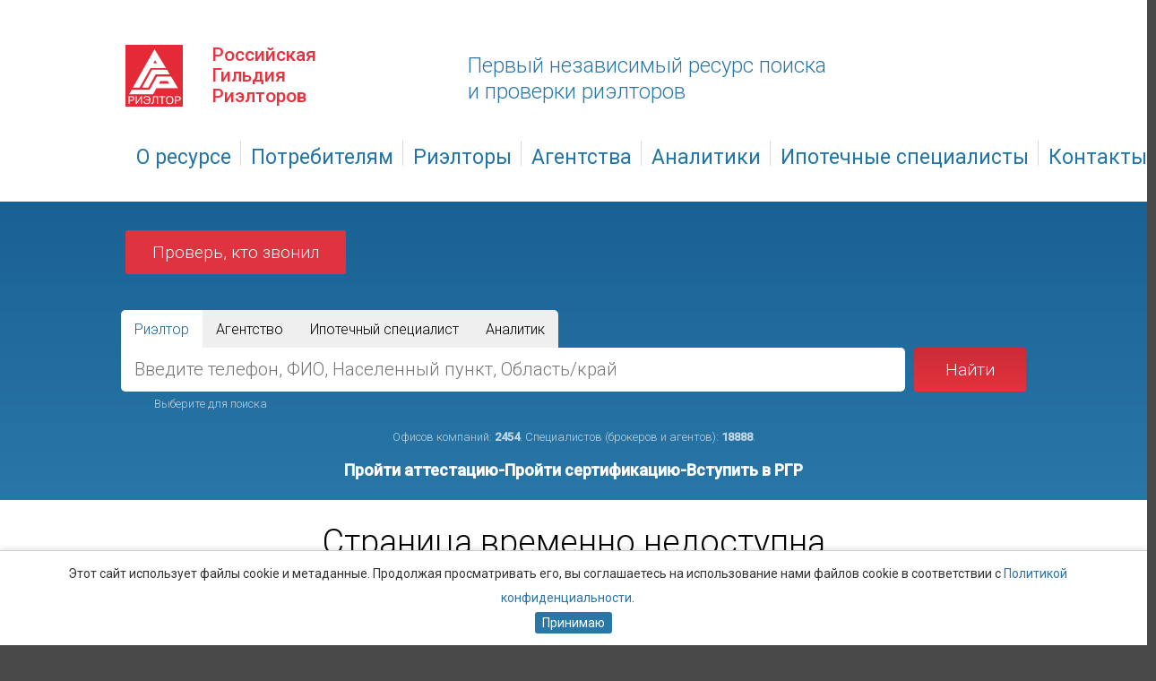

--- FILE ---
content_type: text/html; charset=utf8mb4
request_url: https://reestr.rgr.ru/agentstvo-pervaya-liniya-6436/
body_size: 8871
content:

<!DOCTYPE HTML>
<html lang="ru-RU">
<head itemscope itemtype="http://schema.org/WPHeader">
<title itemprop="headline">


ÐÐ³ÐµÐ½Ñ‚ÑÑ‚Ð²Ð¾ Ð½ÐµÐ´Ð²Ð¸Ð¶Ð¸Ð¼Ð¾ÑÑ‚Ð¸ <!--Ð˜ÐŸ--> ÐŸÐµÑ€Ð²Ð°Ñ Ð›Ð¸Ð½Ð¸Ñ, Ð§ÐµÐ»ÑÐ±Ð¸Ð½ÑÐº</title>
 <base href="https://reestr.rgr.ru/" />
 <meta http-equiv="Content-Type" content="text/html; charset=utf-8" />

<meta itemprop="description" name="description" content="ÐÑ‚Ñ‚ÐµÑÑ‚Ð¾Ð²Ð°Ð½Ð½Ð¾Ðµ Ð°Ð³ÐµÐ½Ñ‚ÑÑ‚Ð²Ð¾ Ð½ÐµÐ´Ð²Ð¸Ð¶Ð¸Ð¼Ð¾ÑÑ‚Ð¸ Ð˜ÐŸ ÐŸÐµÑ€Ð²Ð°Ñ Ð›Ð¸Ð½Ð¸Ñ, Ð§ÐµÐ»ÑÐ±Ð¸Ð½ÑÐº. ÐÐ´Ñ€ÐµÑ, ÑÐ¾Ñ‚Ñ€ÑƒÐ´Ð½Ð¸ÐºÐ¸, Ð»Ð¸Ñ†ÐµÐ½Ð·Ð¸Ð¸, Ð¾Ñ‚Ð·Ñ‹Ð²Ñ‹." />
 <meta content="ÐÐ³ÐµÐ½Ñ‚ÑÑ‚Ð²Ð¾ Ð½ÐµÐ´Ð²Ð¸Ð¶Ð¸Ð¼Ð¾ÑÑ‚Ð¸ <!--Ð˜ÐŸ--> ÐŸÐµÑ€Ð²Ð°Ñ Ð›Ð¸Ð½Ð¸Ñ, Ð§ÐµÐ»ÑÐ±Ð¸Ð½ÑÐº" property="og:title">
  <meta content="ÐÑ‚Ñ‚ÐµÑÑ‚Ð¾Ð²Ð°Ð½Ð½Ð¾Ðµ Ð°Ð³ÐµÐ½Ñ‚ÑÑ‚Ð²Ð¾ Ð½ÐµÐ´Ð²Ð¸Ð¶Ð¸Ð¼Ð¾ÑÑ‚Ð¸ Ð˜ÐŸ ÐŸÐµÑ€Ð²Ð°Ñ Ð›Ð¸Ð½Ð¸Ñ, Ð§ÐµÐ»ÑÐ±Ð¸Ð½ÑÐº. ÐÐ´Ñ€ÐµÑ, ÑÐ¾Ñ‚Ñ€ÑƒÐ´Ð½Ð¸ÐºÐ¸, Ð»Ð¸Ñ†ÐµÐ½Ð·Ð¸Ð¸, Ð¾Ñ‚Ð·Ñ‹Ð²Ñ‹." property="og:description">
  <meta content="article" property="og:type">
  <meta content="https://reestr.rgr.ru/admin_rgr/uploads/uzhnural_1_16015464034093_logo.png" property="og:image">
  <meta content="https://reestr.rgr.ru/admin_rgr/uploads/uzhnural_1_16015464034093_logo.png" name="twitter:image">
  <meta content="https://reestr.rgr.ru/agentstvo-pervaya-liniya-6436/" property="og:url">
  <link rel="image_src" href="https://reestr.rgr.ru/admin_rgr/uploads/uzhnural_1_16015464034093_logo.png" /> 
<meta name="description" content="ÐÐ³ÐµÐ½Ñ‚ÑÑ‚Ð²Ð¾ Ð½ÐµÐ´Ð²Ð¸Ð¶Ð¸Ð¼Ð¾ÑÑ‚Ð¸ <!--Ð˜ÐŸ--> ÐŸÐµÑ€Ð²Ð°Ñ Ð›Ð¸Ð½Ð¸Ñ, Ð§ÐµÐ»ÑÐ±Ð¸Ð½ÑÐº"/>

<link rel="stylesheet" type="text/css" href="https://reestr.rgr.ru/tmp/cache/stylesheet_combined_c329fe5fdc87a55a5f611cbb0d5a6fbe.css" />

<meta name="viewport" content="width=device-width, initial-scale=1.0, maximum-scale=1.0, user-scalable=no" />

<link rel="icon" href="/favicon.png" type="image/x-icon" />

<link href='//fonts.googleapis.com/css?family=Roboto:400,100,500,300&subset=latin,cyrillic' rel='stylesheet' type='text/css' />
<link rel="stylesheet" type="text/css" href="https://reestr.rgr.ru/css/custom-form.css" />
<script src="https://reestr.rgr.ru/js/jquery-1.11.0.min.js"></script>
<script src="https://reestr.rgr.ru/js/autoScalingMenu.custom.js"></script>
<script src="https://reestr.rgr.ru/js/jquery.form.js"></script>
<script src="https://reestr.rgr.ru/js/sweetalert.js"></script>

<script src='https://www.google.com/recaptcha/api.js'></script>
  <script src="https://reestr.rgr.ru/js/jquery.maskedinput.min.js"></script>	
<script src="https://reestr.rgr.ru/js/common.js?k=3516"></script>
<script src="https://www.google.com/recaptcha/api.js?render=6LdltvkUAAAAALw9sheLsQsXGEPfuPh9h0vYg5Mw"></script>


<link href="msgr/msgr.css" rel="stylesheet" type="text/css" />
<script src="msgr/msgr.js"></script>



	<script>
		$(function(){
			$('#nav li ul').each(function(){
				$(this).parent().addClass("has-drop");
			});
			$('#nav').autoScalingMenu();
		});
	</script>


<link rel="stylesheet" type="text/css" href="https://reestr.rgr.ru/css/jquery.fancybox.css" media="screen"/>
<script src="https://reestr.rgr.ru/js/jquery.fancybox.pack.js"></script>


<script>
$(document).ready(function() {
	$("a.group").fancybox({
	'showCloseButton'	: true,
		'speedIn':		300,
		'cyclic':		true,
		'speedOut':	300,
		'overlayColor':	'grey',
		'titleShow':	true,
		'overlayOpacity':	0.7
	});
$(".fancybox").fancybox({
				padding		: [55, 55, 20, 55],
				helpers: {
					title: {
						type: 'inside'
					}
				}
			});


});
</script>



<script>
<!--
    function toggle_visibility(id) {
       var e = document.getElementById(id);
       if(e.style.display == 'block')
          e.style.display = 'none';
       else
          e.style.display = 'block';
    }
//-->
</script>

<script>

$(function() {
 $(window).scroll(function() {
 if($(this).scrollTop() != 0) {
 $('#toTop').fadeIn();
 } else {
 $('#toTop').fadeOut();
 }
 });
 $('#toTop').click(function() {
 $('body,html').animate({scrollTop:0},800);
 });
});
</script>


<script src="https://reestr.rgr.ru/js/validate_init.js"></script>
<script src="https://reestr.rgr.ru/js/validate.js"></script>
</head>
<body>

<div class="wrapper">
	<div id="header">
		<div class="header-holder">
<div class="logo"><a href="/"><span>Ð Ð¾ÑÑÐ¸Ð¹ÑÐºÐ°Ñ <br />Ð“Ð¸Ð»ÑŒÐ´Ð¸Ñ<br /> Ð Ð¸ÑÐ»Ñ‚Ð¾Ñ€Ð¾Ð²</span></a></div>
  <div class="slogan"><a href="/">ÐŸÐµÑ€Ð²Ñ‹Ð¹ Ð½ÐµÐ·Ð°Ð²Ð¸ÑÐ¸Ð¼Ñ‹Ð¹ Ñ€ÐµÑÑƒÑ€Ñ Ð¿Ð¾Ð¸ÑÐºÐ° Ð¸&nbsp;Ð¿Ñ€Ð¾Ð²ÐµÑ€ÐºÐ¸ Ñ€Ð¸ÑÐ»Ñ‚Ð¾Ñ€Ð¾Ð²</a></div>

</div>

<nav class="main_nav">
  <ul id="nav">
      <li style="width:250px;" class="drop "><a href="https://reestr.rgr.ru/o-servise/o-reestre/" >Ðž Ñ€ÐµÑÑƒÑ€ÑÐµ</a>
      <ul> 
         <li style="width:250px;" class=""><a href="https://reestr.rgr.ru/o-servise/o-reestre/"  >Ðž Ð ÐµÐµÑÑ‚Ñ€Ðµ</a>
    </li>
     <li style="width:250px;" class=""><a href="https://reestr.rgr.ru/o-servise/natsionalnyj-standart/"  >ÐÐ°Ñ†Ð¸Ð¾Ð½Ð°Ð»ÑŒÐ½Ñ‹Ð¹ ÑÑ‚Ð°Ð½Ð´Ð°Ñ€Ñ‚</a>
    </li>
     <li style="width:250px;" class="drop "><a href="https://reestr.rgr.ru/o-servise/agentstvam/kak-projti-protseduru-sertifikatsii/"  >ÐÐ³ÐµÐ½Ñ‚ÑÑ‚Ð²Ð°Ð¼</a>
      <ul> 
     <li style="width:250px;" class=""><a href="https://reestr.rgr.ru/o-servise/agentstvam/kak-projti-protseduru-sertifikatsii/"  >ÐšÐ°Ðº Ð¿Ñ€Ð¾Ð¹Ñ‚Ð¸ ÑÐµÑ€Ñ‚Ð¸Ñ„Ð¸ÐºÐ°Ñ†Ð¸ÑŽ</a>
    </li>
     <li style="width:250px;" class=""><a href="https://reestr.rgr.ru/o-servise/agentstvam/chasto-zadavaemye-voprosy/"  >Ð§Ð°ÑÑ‚Ð¾ Ð·Ð°Ð´Ð°Ð²Ð°ÐµÐ¼Ñ‹Ðµ Ð²Ð¾Ð¿Ñ€Ð¾ÑÑ‹</a>
    </li>
       </ul>
  </li>
   <li style="width:250px;" class="drop "><a href="https://reestr.rgr.ru/o-servise/agentam/kak-projti-protseduru-attestatsii/"  >ÐÐ³ÐµÐ½Ñ‚Ð°Ð¼</a>
      <ul> 
     <li style="width:250px;" class=""><a href="https://reestr.rgr.ru/o-servise/agentam/kak-projti-protseduru-attestatsii/"  >ÐšÐ°Ðº Ð¿Ñ€Ð¾Ð¹Ñ‚Ð¸ Ð°Ñ‚Ñ‚ÐµÑÑ‚Ð°Ñ†Ð¸ÑŽ</a>
    </li>
     <li style="width:250px;" class="drop "><a href="https://reestr.rgr.ru/o-servise/agentam/gde-projti-obuchenie/"  >Ð“Ð´Ðµ Ð¿Ñ€Ð¾Ð¹Ñ‚Ð¸ Ð¾Ð±ÑƒÑ‡ÐµÐ½Ð¸Ðµ</a>
    </li>
     <li style="width:250px;" class=""><a href="https://reestr.rgr.ru/o-servise/agentam/faq/"  >Ð§Ð°ÑÑ‚Ð¾ Ð·Ð°Ð´Ð°Ð²Ð°ÐµÐ¼Ñ‹Ðµ Ð²Ð¾Ð¿Ñ€Ð¾ÑÑ‹</a>
    </li>
       </ul>
  </li>
 
    </ul>
    </li>
  <li style="width:250px;" class="drop "><a href="https://reestr.rgr.ru/clients/kak-napravit-otzyv-o-rabote-agentstva-nedvizhimosti/" >ÐŸÐ¾Ñ‚Ñ€ÐµÐ±Ð¸Ñ‚ÐµÐ»ÑÐ¼</a>
      <ul> 
         <li style="width:250px;" class=""><a href="https://reestr.rgr.ru/clients/informatsiya-o-sertifitsirovannyh-agentstvah-i-attestovannyh-spetsialistah-rieltorah/"  >Ð˜Ð½Ñ„Ð¾Ñ€Ð¼Ð°Ñ†Ð¸Ñ Ð¾ ÑÐµÑ€Ñ‚Ð¸Ñ„Ð¸Ñ†Ð¸Ñ€Ð¾Ð²Ð°Ð½Ð½Ñ‹Ñ… Ð°Ð³ÐµÐ½Ñ‚ÑÑ‚Ð²Ð°Ñ… Ð¸ Ð°Ñ‚Ñ‚ÐµÑÑ‚Ð¾Ð²Ð°Ð½Ð½Ñ‹Ñ… ÑÐ¿ÐµÑ†Ð¸Ð°Ð»Ð¸ÑÑ‚Ð°Ñ…-Ñ€Ð¸ÑÐ»Ñ‚Ð¾Ñ€Ð°Ñ… </a>
    </li>
     <li style="width:250px;" class=""><a href="https://reestr.rgr.ru/clients/kak-vybrat-agentstvo-nedvizhimosti-v-vashem-gorode/"  >ÐšÐ°Ðº Ð½Ð°Ð¹Ñ‚Ð¸ Ð°Ð³ÐµÐ½Ñ‚ÑÑ‚Ð²Ð¾ Ð½ÐµÐ´Ð²Ð¸Ð¶Ð¸Ð¼Ð¾ÑÑ‚Ð¸ Ð² Ð²Ð°ÑˆÐµÐ¼ Ð³Ð¾Ñ€Ð¾Ð´Ðµ </a>
    </li>
     <li style="width:250px;" class=""><a href="https://reestr.rgr.ru/clients/kak-napravit-otzyv-o-rabote-agentstva-nedvizhimosti/"  >ÐšÐ°Ðº Ð½Ð°Ð¿Ñ€Ð°Ð²Ð¸Ñ‚ÑŒ Ð¾Ñ‚Ð·Ñ‹Ð² Ð¾ Ñ€Ð°Ð±Ð¾Ñ‚Ðµ Ð°Ð³ÐµÐ½Ñ‚ÑÑ‚Ð²Ð° Ð½ÐµÐ´Ð²Ð¸Ð¶Ð¸Ð¼Ð¾ÑÑ‚Ð¸ </a>
    </li>
     <li style="width:250px;" class=""><a href="https://reestr.rgr.ru/clients/chasto-zadavaemye-voprosy-clients/"  >Ð§Ð°ÑÑ‚Ð¾ Ð·Ð°Ð´Ð°Ð²Ð°ÐµÐ¼Ñ‹Ðµ Ð²Ð¾Ð¿Ñ€Ð¾ÑÑ‹</a>
    </li>
   
    </ul>
    </li>
  <li style="width:250px;" class="drop "><a href="https://reestr.rgr.ru/rieltory/" >Ð Ð¸ÑÐ»Ñ‚Ð¾Ñ€Ñ‹</a>
      <ul> 
         <li style="width:250px;" class=""><a href="https://reestr.rgr.ru/rieltory/"  >Ð Ð¸ÑÐ»Ñ‚Ð¾Ñ€Ñ‹ Ð¿Ð¾ Ñ€ÐµÐ³Ð¸Ð¾Ð½Ð°Ð¼</a>
    </li>
     <li style="width:250px;" class=""><a href="https://reestr.rgr.ru/rieltory/rieltory-po-gorodam/"  >Ð Ð¸ÑÐ»Ñ‚Ð¾Ñ€Ñ‹ Ð¿Ð¾ Ð³Ð¾Ñ€Ð¾Ð´Ð°Ð¼</a>
    </li>
     <li style="width:250px;" class=""><a href="https://reestr.rgr.ru/blogs/"  >Ð¡Ñ‚Ð°Ñ‚ÑŒÐ¸ ÑÐ¿ÐµÑ†Ð¸Ð°Ð»Ð¸ÑÑ‚Ð¾Ð²</a>
    </li>
     <li style="width:250px;" class=""><a href="https://reestr.rgr.ru/voprosu-otvetu/"  >Ð’Ð¾Ð¿Ñ€Ð¾ÑÑ‹ Ð¸ Ð¾Ñ‚Ð²ÐµÑ‚Ñ‹ </a>
    </li>
     <li style="width:250px;" class=""><a href="#lid-form"  class="fancybox">ÐŸÑ€Ð¾Ð¹Ñ‚Ð¸ Ð°Ñ‚Ñ‚ÐµÑÑ‚Ð°Ñ†Ð¸ÑŽ</a>
    </li>
   
    </ul>
    </li>
  <li style="width:250px;" class="drop "><a href="https://reestr.rgr.ru/agentstva-nedvizhimosti/" >ÐÐ³ÐµÐ½Ñ‚ÑÑ‚Ð²Ð°</a>
      <ul> 
         <li style="width:250px;" class=""><a href="https://reestr.rgr.ru/agentstva-nedvizhimosti/"  >ÐÐ³ÐµÐ½Ñ‚ÑÑ‚Ð²Ð° Ð¿Ð¾ Ñ€ÐµÐ³Ð¸Ð¾Ð½Ð°Ð¼</a>
    </li>
     <li style="width:250px;" class=""><a href="https://reestr.rgr.ru/agentstva-nedvizhimosti/agentstva-po-gorodam/"  >ÐÐ³ÐµÐ½Ñ‚ÑÑ‚Ð²Ð° Ð¿Ð¾ Ð³Ð¾Ñ€Ð¾Ð´Ð°Ð¼</a>
    </li>
     <li style="width:250px;" class=""><a href="#lid-form"  class="fancybox">ÐŸÑ€Ð¾Ð¹Ñ‚Ð¸ ÑÐµÑ€Ñ‚Ð¸Ñ„Ð¸ÐºÐ°Ñ†Ð¸ÑŽ</a>
    </li>
     <li style="width:250px;" class=""><a href="#lid-form"  class="fancybox">Ð’ÑÑ‚ÑƒÐ¿Ð¸Ñ‚ÑŒ Ð² Ð Ð“Ð </a>
    </li>
   
    </ul>
    </li>
  <li style="width:250px;" class="drop "><a href="https://reestr.rgr.ru/analitiki/" >ÐÐ½Ð°Ð»Ð¸Ñ‚Ð¸ÐºÐ¸</a>
      <ul> 
         <li style="width:250px;" class=""><a href="https://reestr.rgr.ru/analitiki/"  >ÐÐ½Ð°Ð»Ð¸Ñ‚Ð¸ÐºÐ¸ Ð¿Ð¾ Ñ€ÐµÐ³Ð¸Ð¾Ð½Ð°Ð¼</a>
    </li>
     <li style="width:250px;" class=""><a href="https://reestr.rgr.ru/analitiki/analitiki-po-gorodam/"  >ÐÐ½Ð°Ð»Ð¸Ñ‚Ð¸ÐºÐ¸ Ð¿Ð¾ Ð³Ð¾Ñ€Ð¾Ð´Ð°Ð¼</a>
    </li>
     <li style="width:250px;" class=""><a href="https://reestr.rgr.ru/blog-analitikov/"  >Ð¡Ñ‚Ð°Ñ‚ÑŒÐ¸ Ð°Ð½Ð°Ð»Ð¸Ñ‚Ð¸ÐºÐ¾Ð²</a>
    </li>
   
    </ul>
    </li>
  <li style="width:250px;" class="drop "><a href="https://reestr.rgr.ru/ipotechnue-specialistu/" >Ð˜Ð¿Ð¾Ñ‚ÐµÑ‡Ð½Ñ‹Ðµ ÑÐ¿ÐµÑ†Ð¸Ð°Ð»Ð¸ÑÑ‚Ñ‹</a>
      <ul> 
         <li style="width:250px;" class=""><a href="https://reestr.rgr.ru/ipotechnue-specialistu/"  >Ð˜Ð¿Ð¾Ñ‚ÐµÑ‡Ð½Ñ‹Ðµ ÑÐ¿ÐµÑ†Ð¸Ð°Ð»Ð¸ÑÑ‚Ñ‹ Ð¿Ð¾ Ñ€ÐµÐ³Ð¸Ð¾Ð½Ð°Ð¼</a>
    </li>
     <li style="width:250px;" class=""><a href="https://reestr.rgr.ru/ipotechnue-specialistu/spetsialisty-po-gorodam/"  >Ð¡Ð¿ÐµÑ†Ð¸Ð°Ð»Ð¸ÑÑ‚Ñ‹ Ð¿Ð¾ Ð³Ð¾Ñ€Ð¾Ð´Ð°Ð¼</a>
    </li>
     <li style="width:250px;" class=""><a href="https://reestr.rgr.ru/ipotechnue-specialistu/blog-specialistov-po-ipoteke/"  >Ð¡Ñ‚Ð°Ñ‚ÑŒÐ¸ Ð¸Ð¿Ð¾Ñ‚ÐµÑ‡Ð½Ñ‹Ñ… ÑÐ¿ÐµÑ†Ð¸Ð°Ð»Ð¸ÑÑ‚Ð¾Ð²</a>
    </li>
   
    </ul>
    </li>
  <li style="width:250px;" class="drop "><a href="https://reestr.rgr.ru/contacts/administratory-reestra-po-regionam/" >ÐšÐ¾Ð½Ñ‚Ð°ÐºÑ‚Ñ‹</a>
      <ul> 
         <li style="width:250px;" class=""><a href="https://reestr.rgr.ru/contacts/administratory-reestra-po-regionam/"  >ÐÐ´Ð¼Ð¸Ð½Ð¸ÑÑ‚Ñ€Ð°Ñ‚Ð¾Ñ€Ñ‹ Ñ€ÐµÐµÑÑ‚Ñ€Ð° Ð¿Ð¾ Ñ€ÐµÐ³Ð¸Ð¾Ð½Ð°Ð¼</a>
    </li>
     <li style="width:250px;" class=""><a href="https://reestr.rgr.ru/contacts/rukovodyaschij-organ-sistemy-sertifikatsii/"  >Ð ÑƒÐºÐ¾Ð²Ð¾Ð´ÑÑ‰Ð¸Ð¹ Ð¾Ñ€Ð³Ð°Ð½ Ð¡Ð¸ÑÑ‚ÐµÐ¼Ñ‹ ÑÐµÑ€Ñ‚Ð¸Ñ„Ð¸ÐºÐ°Ñ†Ð¸Ð¸ </a>
    </li>
     <li style="width:250px;" class=""><a href="https://reestr.rgr.ru/sertifikatsiya/territorialnye-organy-po-sertifikatsii/"  >Ð¢ÐµÑ€Ñ€Ð¸Ñ‚Ð¾Ñ€Ð¸Ð°Ð»ÑŒÐ½Ñ‹Ðµ Ð¾Ñ€Ð³Ð°Ð½Ñ‹ Ð¡Ð¸ÑÑ‚ÐµÐ¼Ñ‹ ÑÐµÑ€Ñ‚Ð¸Ñ„Ð¸ÐºÐ°Ñ†Ð¸Ð¸ Ð² ÑÑƒÐ±ÑŠÐµÐºÑ‚Ð°Ñ… Ð Ð¤</a>
    </li>
     <li style="width:250px;" class=""><a href="https://reestr.rgr.ru/contacts/tehnicheskaya-podderzhka-edinogo-reestra/"  >Ð¢ÐµÑ…Ð½Ð¸Ñ‡ÐµÑÐºÐ°Ñ Ð¿Ð¾Ð´Ð´ÐµÑ€Ð¶ÐºÐ° Ð•Ð´Ð¸Ð½Ð¾Ð³Ð¾ Ñ€ÐµÐµÑÑ‚Ñ€Ð°</a>
    </li>
   
    </ul>
    </li>

    <li><a href="https://reestr.rgr.ru/admin_rgr/">Ð›Ð¸Ñ‡Ð½Ñ‹Ð¹ ÐºÐ°Ð±Ð¸Ð½ÐµÑ‚</a></li>
  </ul>
  <span class="close_nav_btn"></span>
</nav>
<span class="open_nav_btn"></span>


		<div class="search-row">
			<div class="holder">

<div class="check-phone-wrap">
    <a href="#who-phone-form" class="fancybox btn-search btn-search_center btn_who">
        ÐŸÑ€Ð¾Ð²ÐµÑ€ÑŒ, ÐºÑ‚Ð¾ Ð·Ð²Ð¾Ð½Ð¸Ð»
    </a>
</div>

				
				<script>
    // <![CDATA[
    function no_send() {
        var zapros = $('input[name="zapros"]').val();
        if (zapros == 'Ð’Ð²ÐµÐ´Ð¸Ñ‚Ðµ Ñ„Ð°Ð¼Ð¸Ð»Ð¸ÑŽ Ð¸Ð»Ð¸ Ð½Ð°ÑÐµÐ»ÐµÐ½Ð½Ñ‹Ð¹ Ð¿ÑƒÐ½ÐºÑ‚' || zapros == 'Ð’Ð²ÐµÐ´Ð¸Ñ‚Ðµ Ð½Ð°Ð·Ð²Ð°Ð½Ð¸Ðµ Ð¸Ð»Ð¸ Ð½Ð°ÑÐµÐ»ÐµÐ½Ð½Ñ‹Ð¹ Ð¿ÑƒÐ½ÐºÑ‚' || zapros == '') {
            alert('Ð’Ñ‹ Ð½Ðµ Ð²Ð²ÐµÐ»Ð¸ Ð·Ð°Ð¿Ñ€Ð¾Ñ Ð² Ð¿Ð¾Ð¸ÑÐºÐ¾Ð²ÑƒÑŽ ÑÑ‚Ñ€Ð¾ÐºÑƒ!');
            return false;
        } else {
            return true;
        }
    }

    function SetTypeSearch() {
        $("#type").val($('input[name="SearchType"]:checked').val());
    }

    function str_search(type) {
        var zapros = $('input[name="zapros"]').val();
        if (type == 'ÐÐ°Ð¹Ñ‚Ð¸ Ñ€Ð¸ÑÐ»Ñ‚Ð¾Ñ€Ð°') {
            if (zapros == 'Ð’Ð²ÐµÐ´Ð¸Ñ‚Ðµ Ð½Ð°Ð·Ð²Ð°Ð½Ð¸Ðµ Ð¸Ð»Ð¸ Ð½Ð°ÑÐµÐ»ÐµÐ½Ð½Ñ‹Ð¹ Ð¿ÑƒÐ½ÐºÑ‚')
                $('input[name="zapros"]').val('Ð’Ð²ÐµÐ´Ð¸Ñ‚Ðµ Ñ„Ð°Ð¼Ð¸Ð»Ð¸ÑŽ Ð¸Ð»Ð¸ Ð½Ð°ÑÐµÐ»ÐµÐ½Ð½Ñ‹Ð¹ Ð¿ÑƒÐ½ÐºÑ‚');
            $("#type").val('ÐÐ°Ð¹Ñ‚Ð¸ Ñ€Ð¸ÑÐ»Ñ‚Ð¾Ñ€Ð°');
            $('#comp').removeClass("activ");
            $('#agen').addClass("activ");
        } else if (type == 'ÐÐ°Ð¹Ñ‚Ð¸ Ð°Ð³ÐµÐ½Ñ‚ÑÑ‚Ð²Ð¾') {
            if (zapros == 'Ð’Ð²ÐµÐ´Ð¸Ñ‚Ðµ Ñ„Ð°Ð¼Ð¸Ð»Ð¸ÑŽ Ð¸Ð»Ð¸ Ð½Ð°ÑÐµÐ»ÐµÐ½Ð½Ñ‹Ð¹ Ð¿ÑƒÐ½ÐºÑ‚')
                $('input[name="zapros"]').val('Ð’Ð²ÐµÐ´Ð¸Ñ‚Ðµ Ð½Ð°Ð·Ð²Ð°Ð½Ð¸Ðµ Ð¸Ð»Ð¸ Ð½Ð°ÑÐµÐ»ÐµÐ½Ð½Ñ‹Ð¹ Ð¿ÑƒÐ½ÐºÑ‚');
            $("#type").val('ÐÐ°Ð¹Ñ‚Ð¸ Ð°Ð³ÐµÐ½Ñ‚ÑÑ‚Ð²Ð¾');
            $('#comp').addClass("activ");
            $('#agen').removeClass("activ");
        }
    }

    function clear_text(mode) {
        var zapros = $('input[name="zapros"]').val();
        var type = $('input[name="type"]').val();
        if (mode == 1) {
            $('input[name="zapros"]').val('');
        } else {
            if ((zapros == 'Ð’Ð²ÐµÐ´Ð¸Ñ‚Ðµ Ð½Ð°Ð·Ð²Ð°Ð½Ð¸Ðµ Ð¸Ð»Ð¸ Ð½Ð°ÑÐµÐ»ÐµÐ½Ð½Ñ‹Ð¹ Ð¿ÑƒÐ½ÐºÑ‚') || (zapros == 'Ð’Ð²ÐµÐ´Ð¸Ñ‚Ðµ Ñ„Ð°Ð¼Ð¸Ð»Ð¸ÑŽ Ð¸Ð»Ð¸ Ð½Ð°ÑÐµÐ»ÐµÐ½Ð½Ñ‹Ð¹ Ð¿ÑƒÐ½ÐºÑ‚') || (zapros == ''))
                if (type == "ÐÐ°Ð¹Ñ‚Ð¸ Ð°Ð³ÐµÐ½Ñ‚ÑÑ‚Ð²Ð¾")
                    $('input[name="zapros"]').val('Ð’Ð²ÐµÐ´Ð¸Ñ‚Ðµ Ð½Ð°Ð·Ð²Ð°Ð½Ð¸Ðµ Ð¸Ð»Ð¸ Ð½Ð°ÑÐµÐ»ÐµÐ½Ð½Ñ‹Ð¹ Ð¿ÑƒÐ½ÐºÑ‚');
                else
                    $('input[name="zapros"]').val('Ð’Ð²ÐµÐ´Ð¸Ñ‚Ðµ Ñ„Ð°Ð¼Ð¸Ð»Ð¸ÑŽ Ð¸Ð»Ð¸ Ð½Ð°ÑÐµÐ»ÐµÐ½Ð½Ñ‹Ð¹ Ð¿ÑƒÐ½ÐºÑ‚');
        }
    }
</script>



<div class="search-wrapper">
    <form action="search-result/?p=1" method="get" name="search">
        <input id="type" name="type" type="hidden" value="ÐÐ°Ð¹Ñ‚Ð¸ Ñ€Ð¸ÑÐ»Ñ‚Ð¾Ñ€Ð°">

        <div class="col">
          <div class="search-switch">
            <label class="search-switch-button">
                <input type="radio" value="ÐÐ°Ð¹Ñ‚Ð¸ Ñ€Ð¸ÑÐ»Ñ‚Ð¾Ñ€Ð°" name="SearchType" onChange="SetTypeSearch()" checked />
                <span>Ð Ð¸ÑÐ»Ñ‚Ð¾Ñ€</span>
            </label>
            <label class="search-switch-button">
                <input type="radio" value="ÐÐ°Ð¹Ñ‚Ð¸ Ð°Ð³ÐµÐ½Ñ‚ÑÑ‚Ð²Ð¾" name="SearchType" onChange="SetTypeSearch()"  />
                <span>ÐÐ³ÐµÐ½Ñ‚ÑÑ‚Ð²Ð¾</span>
            </label>
 <label class="search-switch-button">
                <input type="radio" value="ÐÐ°Ð¹Ñ‚Ð¸ Ð¸Ð¿Ð¾Ñ‚ÐµÑ‡Ð½Ð¾Ð³Ð¾ ÑÐ¿ÐµÑ†Ð¸Ð°Ð»Ð¸ÑÑ‚Ð°" name="SearchType" onChange="SetTypeSearch()"  />
                <span>Ð˜Ð¿Ð¾Ñ‚ÐµÑ‡Ð½Ñ‹Ð¹ ÑÐ¿ÐµÑ†Ð¸Ð°Ð»Ð¸ÑÑ‚</span>
            </label>
            <label class="search-switch-button">
                <input type="radio" value="ÐÐ°Ð¹Ñ‚Ð¸ Ð°Ð½Ð°Ð»Ð¸Ñ‚Ð¸ÐºÐ°" name="SearchType" onChange="SetTypeSearch()"  />
                <span>ÐÐ½Ð°Ð»Ð¸Ñ‚Ð¸Ðº</span>
            </label>
          </div>
        </div>

        <div class="col">
          <div class="search_new">
            <input class="txt" type="text" placeholder="Ð’Ð²ÐµÐ´Ð¸Ñ‚Ðµ Ñ‚ÐµÐ»ÐµÑ„Ð¾Ð½, Ð¤Ð˜Ðž, ÐÐ°ÑÐµÐ»ÐµÐ½Ð½Ñ‹Ð¹ Ð¿ÑƒÐ½ÐºÑ‚, ÐžÐ±Ð»Ð°ÑÑ‚ÑŒ/ÐºÑ€Ð°Ð¹" name="zapros" value="" autocomplete="off" />
            <button style="cursor:pointer" type="submit" class="btn-search activ">ÐÐ°Ð¹Ñ‚Ð¸</button>
          </div>
          <div class="search-result">
              <div class="search-result__wrap">
                  <div class="search-result__list">

                  </div>
              </div>
          </div>
        </div>
    </form>
				<div class="explanation1">Ð’Ñ‹Ð±ÐµÑ€Ð¸Ñ‚Ðµ Ð´Ð»Ñ Ð¿Ð¾Ð¸ÑÐºÐ°</div>
				<div class="explanation2">ÐžÑ„Ð¸ÑÐ¾Ð² ÐºÐ¾Ð¼Ð¿Ð°Ð½Ð¸Ð¹: <strong>2454</strong>. Ð¡Ð¿ÐµÑ†Ð¸Ð°Ð»Ð¸ÑÑ‚Ð¾Ð² (Ð±Ñ€Ð¾ÐºÐµÑ€Ð¾Ð² Ð¸ Ð°Ð³ÐµÐ½Ñ‚Ð¾Ð²): <strong>18888</strong>.</div>
			</div>
                         <a href="#lid-form" class="fancybox form-lid">ÐŸÑ€Ð¾Ð¹Ñ‚Ð¸ Ð°Ñ‚Ñ‚ÐµÑÑ‚Ð°Ñ†Ð¸ÑŽ-ÐŸÑ€Ð¾Ð¹Ñ‚Ð¸ ÑÐµÑ€Ñ‚Ð¸Ñ„Ð¸ÐºÐ°Ñ†Ð¸ÑŽ-Ð’ÑÑ‚ÑƒÐ¿Ð¸Ñ‚ÑŒ Ð² Ð Ð“Ð </a>




		</div>
	</div>
         <div id="who-phone-form" class="pop">
     <div>
      <h2 style="width:500px;">ÐŸÑ€Ð¾Ð²ÐµÑ€ÑŒ ÐºÑ‚Ð¾ Ð·Ð²Ð¾Ð½Ð¸Ð»</h2>
   
      <p><b>Ð”Ð¾Ð±Ñ€Ñ‹Ð¹ Ð´ÐµÐ½ÑŒ!</b></p>
       <p>Ð—Ð´ÐµÑÑŒ Ð’Ñ‹ Ð¼Ð¾Ð¶ÐµÑ‚Ðµ Ð¿Ñ€Ð¾Ð²ÐµÑ€Ð¸Ñ‚ÑŒ Ð¸Ð· ÐºÐ°ÐºÐ¾Ð¹ ÐºÐ¾Ð¼Ð¿Ð°Ð½Ð¸Ð¸ Ð¸Ð»Ð¸ ÐºÐ°ÐºÐ¾Ð¹ ÑÐ¿ÐµÑ†Ð¸Ð°Ð»Ð¸ÑÑ‚ Ð’Ð°Ð¼  Ð·Ð²Ð¾Ð½Ð¸Ð».</p>
      
      <form name="send_form-kto-zvonil" METHOD="post" ACTION="/kto-zvonil">

<div class="popup_form">
      
      
	<div class="item"><input type="text" size="40" name="PHONE_who_tell" value="" placeholder="Ð’Ð²ÐµÐ´Ð¸ Ð½Ð¾Ð¼ÐµÑ€ Ñ‚ÐµÐ»ÐµÑ„Ð¾Ð½Ð°"></div>

	



		<input type="submit" class="btn01" value="ÐŸÑ€Ð¾Ð²ÐµÑ€Ð¸Ñ‚ÑŒ">
	</div>

</div>
      </form>
     </div>
    </div>
        <div id="lid-form" class="pop">
     <div>
      <h2 style="width:500px;">ÐÑ‚Ñ‚ÐµÑÑ‚Ð°Ñ†Ð¸Ñ/Ð¡ÐµÑ€Ñ‚Ð¸Ñ„Ð¸ÐºÐ°Ñ†Ð¸Ñ/Ð§Ð»ÐµÐ½ÑÑ‚Ð²Ð¾ Ð² Ð Ð“Ð </h2>
   
      <p><b>Ð”Ð¾Ð±Ñ€Ñ‹Ð¹ Ð´ÐµÐ½ÑŒ!</b></p>
       <p>Ð¡Ð¿Ð°ÑÐ¸Ð±Ð¾, Ñ‡Ñ‚Ð¾ Ð¿Ñ€Ð¾ÑÐ²Ð¸Ð»Ð¸ Ð¸Ð½Ñ‚ÐµÑ€ÐµÑ Ðº Ð¡Ð¸ÑÑ‚ÐµÐ¼Ðµ Ð´Ð¾Ð±Ñ€Ð¾Ð²Ð¾Ð»ÑŒÐ½Ð¾Ð¹ ÑÐµÑ€Ñ‚Ð¸Ñ„Ð¸ÐºÐ°Ñ†Ð¸Ð¸ ÑƒÑÐ»ÑƒÐ³ Ð½Ð° Ñ€Ñ‹Ð½ÐºÐµ Ð½ÐµÐ´Ð²Ð¸Ð¶Ð¸Ð¼Ð¾ÑÑ‚Ð¸.</p>
        <p>Ð’Ñ‹Ð±ÐµÑ€Ð¸Ñ‚Ðµ Ñ‚ÐµÐ¼Ñƒ Ð’Ð°ÑˆÐµÐ³Ð¾ Ð·Ð°Ð¿Ñ€Ð¾ÑÐ° Ð¸Ð· ÑÐ¿Ð¸ÑÐºÐ° Ð½Ð¸Ð¶Ðµ:</p>
      <form name="send_form_lid" id="send_form_lid" METHOD="post" ACTION="">

<div class="popup_form">
        	<div class="item" id="type_lid">
		<select name="type_lid" id="type_lid">
			<option value="">Ð’Ñ‹Ð±ÐµÑ€Ð¸Ñ‚Ðµ Ñ‚ÐµÐ¼Ñƒ Ð·Ð°Ð¿Ñ€Ð¾ÑÐ°</option>
			<option value="ÐŸÑ€Ð¾Ð¹Ñ‚Ð¸ Ð°Ñ‚Ñ‚ÐµÑÑ‚Ð°Ñ†Ð¸ÑŽ">ÐŸÑ€Ð¾Ð¹Ñ‚Ð¸ Ð°Ñ‚Ñ‚ÐµÑÑ‚Ð°Ñ†Ð¸ÑŽ</option>
			<option value="ÐŸÑ€Ð¾Ð¹Ñ‚Ð¸ ÑÐµÑ€Ñ‚Ð¸Ñ„Ð¸ÐºÐ°Ñ†Ð¸ÑŽ">ÐŸÑ€Ð¾Ð¹Ñ‚Ð¸ ÑÐµÑ€Ñ‚Ð¸Ñ„Ð¸ÐºÐ°Ñ†Ð¸ÑŽ</option>
			<option value="Ð’ÑÑ‚ÑƒÐ¿Ð¸Ñ‚ÑŒ Ð² Ð Ð“Ð ">Ð’ÑÑ‚ÑƒÐ¿Ð¸Ñ‚ÑŒ Ð² Ð Ð“Ð </option>
			<option value="ÐžÐ±Ñ‰Ð¸Ð¹ Ð²Ð¾Ð¿Ñ€Ð¾Ñ">ÐžÐ±Ñ‰Ð¸Ð¹ Ð²Ð¾Ð¿Ñ€Ð¾Ñ</option>
		</select>
	</div>
      
        <div class="item"><input type="text" size="40" id="region_lid" name="region_lid" value="" placeholder="Ð’Ð°Ñˆ Ð³Ð¾Ñ€Ð¾Ð´/Ð¾Ð±Ð»Ð°ÑÑ‚ÑŒ/ÐºÑ€Ð°Ð¹"></div>
	<div class="item"><input type="text" size="40" id="F_lid" name="F_lid" value="" placeholder="Ð’Ð°ÑˆÐ° Ñ„Ð°Ð¼Ð¸Ð»Ð¸Ñ"></div>
       <div class="item"><input type="text" size="40" id="I_lid" name="I_lid" value="" placeholder="Ð’Ð°ÑˆÐµ Ð¸Ð¼Ñ"></div>
        <div class="item"><input type="text" size="40" id="O_lid" name="O_lid" value="" placeholder="Ð’Ð°ÑˆÐµ Ð¾Ñ‚Ñ‡ÐµÑÑ‚Ð²Ð¾"></div>
	<div class="item"><input type="text" size="40" name="MAIL_lid" id="MAIL_lid" value="" placeholder="E-mail"></div>
	<div class="item"><input type="text" size="40" name="PHONE_lid" id="PHONE_lid" value="" placeholder="Ð¢ÐµÐ»ÐµÑ„Ð¾Ð½"></div>

	

	<div class="item">
		<textarea id="zapros_lid" name="zapros_lid" rows="10" cols="40" placeholder="Ð’Ð°ÑˆÐµ ÑÐ¾Ð¾Ð±Ñ‰ÐµÐ½Ð¸Ðµ (Ð¿Ñ€Ð¸ Ð½ÐµÐ¾Ð±Ñ…Ð¾Ð´Ð¸Ð¼Ð¾ÑÑ‚Ð¸):"></textarea>
	</div>

	<div class="item">
		<span id="sogl_block"><input type="checkbox" id="sogl_pers" value="1"/> Ð¯ Ð¿Ñ€Ð¸Ð½Ð¸Ð¼Ð°ÑŽ <a href="/politika-konfidentsialnosti">Ð¿Ð¾Ð»Ð¸Ñ‚Ð¸ÐºÑƒ ÐºÐ¾Ð½Ñ„Ð¸Ð´ÐµÐ½Ñ†Ð¸Ð°Ð»ÑŒÐ½Ð¾ÑÑ‚Ð¸</a></span>
	</div>
	
	<div class="item">
		<div style="display:none"><input type="text" value="" name="secure"></div>
		<input type="hidden" name="skype" value=""/>
		<input type="hidden" name="link" value="https://reestr.rgr.ru/agentstvo-pervaya-liniya-6436/"/>
		

		<input type="hidden" id="g-recaptcha-response_lid" name="g-recaptcha-response"/>
		<input type="button" class="btn01" id="z_lid" value="ÐžÑ‚Ð¿Ñ€Ð°Ð²Ð¸Ñ‚ÑŒ Ð·Ð°Ð¿Ñ€Ð¾Ñ">
	</div>

</div>
      </form>
     </div>
    </div>
	<div id="main">
 
		<div class="agent_page"><div class="main-holder"><h1 align="center">Ð¡Ñ‚Ñ€Ð°Ð½Ð¸Ñ†Ð° Ð²Ñ€ÐµÐ¼ÐµÐ½Ð½Ð¾ Ð½ÐµÐ´Ð¾ÑÑ‚ÑƒÐ¿Ð½Ð°</h1>
      <div class="table-h"><p class="content">Ð•ÑÐ»Ð¸ Ð²Ñ‹ Ð½Ðµ Ð½Ð°Ñ…Ð¾Ð´Ð¸Ñ‚Ðµ Ð² Ð•Ð´Ð¸Ð½Ð¾Ð¼ Ñ€ÐµÐµÑÑ‚Ñ€Ðµ ÑÐµÑ€Ñ‚Ð¸Ñ„Ð¸Ñ†Ð¸Ñ€Ð¾Ð²Ð°Ð½Ð½Ñ‹Ñ… ÐºÐ¾Ð¼Ð¿Ð°Ð½Ð¸Ð¹ Ð¸ Ð°Ñ‚Ñ‚ÐµÑÑ‚Ð¾Ð²Ð°Ð½Ð½Ñ‹Ñ… ÑÐ¿ÐµÑ†Ð¸Ð°Ð»Ð¸ÑÑ‚Ð¾Ð² ÑÐ²ÐµÐ´ÐµÐ½Ð¸Ð¹ Ð¾ ÐºÐ¾Ð¼Ð¿Ð°Ð½Ð¸Ð¸ <strong><!--Ð˜ÐŸ--> ÐŸÐµÑ€Ð²Ð°Ñ Ð›Ð¸Ð½Ð¸Ñ, Ð§ÐµÐ»ÑÐ±Ð¸Ð½ÑÐº, ÑƒÐ». Ð¢Ñ€ÑƒÐ´Ð° 156Ð²</strong> Ð²ÐµÑ€Ð¾ÑÑ‚Ð½Ð¾ Ð¸Ð½Ñ„Ð¾Ñ€Ð¼Ð°Ñ†Ð¸Ñ ÑƒÑ‚Ð¾Ñ‡Ð½ÑÐµÑ‚ÑÑ Ð°Ð´Ð¼Ð¸Ð½Ð¸ÑÑ‚Ñ€Ð°Ñ‚Ð¾Ñ€Ð¾Ð¼ Ñ€ÐµÐµÑÑ‚Ñ€Ð°.</p></div></div>	

	</div>
        <div>
</div>
       <div class="fbn two_prm">

<img src="/uploads/images/main/den-rieltora.jpg" alt="Ð”ÐµÐ½ÑŒ Ñ€Ð¸ÐµÐ»Ñ‚Ð¾Ñ€Ð°">




</div>


	<div id="footer">
  <div class="holder">
    <div class="links">
      <div class="column col01">
        <div class="title">Ð¡ÐµÑ€Ñ‚Ð¸Ñ„Ð¸ÐºÐ°Ñ†Ð¸Ñ</div>
        <ul>
          <li class=""><a href="https://reestr.rgr.ru/agentstva-nedvizhimosti/" >ÐÐ³ÐµÐ½Ñ‚ÑÑ‚Ð²Ð° Ð¿Ð¾ Ñ€ÐµÐ³Ð¸Ð¾Ð½Ð°Ð¼</a></li>
<li class=""><a href="https://reestr.rgr.ru/agentstva-nedvizhimosti/agentstva-po-gorodam/" >ÐÐ³ÐµÐ½Ñ‚ÑÑ‚Ð²Ð° Ð¿Ð¾ Ð³Ð¾Ñ€Ð¾Ð´Ð°Ð¼</a></li>
<li class=""><a href="#lid-form" class="fancybox">ÐŸÑ€Ð¾Ð¹Ñ‚Ð¸ ÑÐµÑ€Ñ‚Ð¸Ñ„Ð¸ÐºÐ°Ñ†Ð¸ÑŽ</a></li>
<li class=""><a href="#lid-form" class="fancybox">Ð’ÑÑ‚ÑƒÐ¿Ð¸Ñ‚ÑŒ Ð² Ð Ð“Ð </a></li>

          <li class=""><a href="https://reestr.rgr.ru/sertifikatsiya/territorialnye-organy-po-sertifikatsii/" >Ð¢ÐµÑ€Ñ€Ð¸Ñ‚Ð¾Ñ€Ð¸Ð°Ð»ÑŒÐ½Ñ‹Ðµ Ð¾Ñ€Ð³Ð°Ð½Ñ‹ Ð¿Ð¾ ÑÐµÑ€Ñ‚Ð¸Ñ„Ð¸ÐºÐ°Ñ†Ð¸Ð¸</a></li>
<li class=""><a href="https://reestr.rgr.ru/sertifikatsiya/eksperty-territorialnyh-organov-po-sertifikatsii/" >Ð­ÐºÑÐ¿ÐµÑ€Ñ‚Ñ‹ Ñ‚ÐµÑ€Ñ€Ð¸Ñ‚Ð¾Ñ€Ð¸Ð°Ð»ÑŒÐ½Ñ‹Ñ… Ð¾Ñ€Ð³Ð°Ð½Ð¾Ð² Ð¿Ð¾ ÑÐµÑ€Ñ‚Ð¸Ñ„Ð¸ÐºÐ°Ñ†Ð¸Ð¸</a></li>
<li class=""><a href="https://reestr.rgr.ru/sertifikatsiya/organy-po-rassmotreniyu-obraschenij-potrebitelej-razresheniyu-sporov-i-etike/" >ÐžÑ€Ð³Ð°Ð½Ñ‹ Ð¿Ð¾ Ñ€Ð°ÑÑÐ¼Ð¾Ñ‚Ñ€ÐµÐ½Ð¸ÑŽ Ð¾Ð±Ñ€Ð°Ñ‰ÐµÐ½Ð¸Ð¹ Ð¿Ð¾Ñ‚Ñ€ÐµÐ±Ð¸Ñ‚ÐµÐ»ÐµÐ¹, Ñ€Ð°Ð·Ñ€ÐµÑˆÐµÐ½Ð¸ÑŽ ÑÐ¿Ð¾Ñ€Ð¾Ð² Ð¸ ÑÑ‚Ð¸ÐºÐµ</a></li>
<li class=""><a href="https://reestr.rgr.ru/sertifikatsiya/akkreditovannye-strahovye-kompanii/" >ÐÐºÐºÑ€ÐµÐ´Ð¸Ñ‚Ð¾Ð²Ð°Ð½Ð½Ñ‹Ðµ ÑÑ‚Ñ€Ð°Ñ…Ð¾Ð²Ñ‹Ðµ ÐºÐ¾Ð¼Ð¿Ð°Ð½Ð¸Ð¸</a></li>

        </ul>
     
         <div class="title">ÐŸÐ¾Ð»Ð¸Ñ‚Ð¸ÐºÐ¸</div>
           <ul>
          <li  class=""><a href="/politika-konfidentsialnosti/">ÐŸÐ¾Ð»Ð¸Ñ‚Ð¸ÐºÐ° ÐºÐ¾Ð½Ñ„Ð¸Ð´ÐµÐ½Ñ†Ð¸Ð°Ð»ÑŒÐ½Ð¾ÑÑ‚Ð¸</a>
          </li>
        </ul>
      </div>
      <div class="column col02">
        <div class="title">ÐÑ‚Ñ‚ÐµÑÑ‚Ð°Ñ†Ð¸Ñ</div>
        <ul>
          <li class=""><a href="https://reestr.rgr.ru/rieltory/" >Ð Ð¸ÑÐ»Ñ‚Ð¾Ñ€Ñ‹ Ð¿Ð¾ Ñ€ÐµÐ³Ð¸Ð¾Ð½Ð°Ð¼</a></li>
<li class=""><a href="https://reestr.rgr.ru/rieltory/rieltory-po-gorodam/" >Ð Ð¸ÑÐ»Ñ‚Ð¾Ñ€Ñ‹ Ð¿Ð¾ Ð³Ð¾Ñ€Ð¾Ð´Ð°Ð¼</a></li>
<li class=""><a href="https://reestr.rgr.ru/blogs/" >Ð¡Ñ‚Ð°Ñ‚ÑŒÐ¸ ÑÐ¿ÐµÑ†Ð¸Ð°Ð»Ð¸ÑÑ‚Ð¾Ð²</a></li>
<li class=""><a href="https://reestr.rgr.ru/voprosu-otvetu/" >Ð’Ð¾Ð¿Ñ€Ð¾ÑÑ‹ Ð¸ Ð¾Ñ‚Ð²ÐµÑ‚Ñ‹ </a></li>
<li class=""><a href="#lid-form" class="fancybox">ÐŸÑ€Ð¾Ð¹Ñ‚Ð¸ Ð°Ñ‚Ñ‚ÐµÑÑ‚Ð°Ñ†Ð¸ÑŽ</a></li>

          <li class=""><a href="https://reestr.rgr.ru/attestatsiya/attestovannye-spetsialisty/" >Ð¡Ð¿ÐµÑ†Ð¸Ð°Ð»Ð¸ÑÑ‚Ñ‹</a></li>
<li class=""><a href="https://reestr.rgr.ru/attestatsiya/attestatsionnye-komissii/" >ÐÑ‚Ñ‚ÐµÑÑ‚Ð°Ñ†Ð¸Ð¾Ð½Ð½Ñ‹Ðµ ÐºÐ¾Ð¼Ð¸ÑÑÐ¸Ð¸</a></li>
<li class=""><a href="https://reestr.rgr.ru/attestatsiya/akkreditovannye-uchebnye-zavedeniya/" >ÐÐºÐºÑ€ÐµÐ´Ð¸Ñ‚Ð¾Ð²Ð°Ð½Ð½Ñ‹Ðµ ÑƒÑ‡ÐµÐ±Ð½Ñ‹Ðµ Ð·Ð°Ð²ÐµÐ´ÐµÐ½Ð¸Ñ</a></li>

        </ul>
        <div class="title">Ð Ð“Ð </div>
        <ul>
          <li class=""><a href="https://reestr.rgr.ru/rgr/assotsiatsii-rgr/" >Ð Ð¾ÑÑÐ¸Ð¹ÑÐºÐ°Ñ Ð³Ð¸Ð»ÑŒÐ´Ð¸Ñ Ñ€Ð¸ÑÐ»Ñ‚Ð¾Ñ€Ð¾Ð² </a></li>
<li class=""><a href="https://reestr.rgr.ru/rgr/chleny-rgr/" >ÐÑÑÐ¾Ñ†Ð¸Ð°Ñ†Ð¸Ð¸ Ð Ð“Ð  </a></li>

        </ul>
      </div>
      <div class="column col03">
        <div class="title">ÐÐ½Ð°Ð»Ð¸Ñ‚Ð¸ÐºÐ°</div>
        <ul>
          <li class=""><a href="https://reestr.rgr.ru/analitiki/" >ÐÐ½Ð°Ð»Ð¸Ñ‚Ð¸ÐºÐ¸ Ð¿Ð¾ Ñ€ÐµÐ³Ð¸Ð¾Ð½Ð°Ð¼</a></li>
<li class=""><a href="https://reestr.rgr.ru/analitiki/analitiki-po-gorodam/" >ÐÐ½Ð°Ð»Ð¸Ñ‚Ð¸ÐºÐ¸ Ð¿Ð¾ Ð³Ð¾Ñ€Ð¾Ð´Ð°Ð¼</a></li>
<li class=""><a href="https://reestr.rgr.ru/blog-analitikov/" >Ð¡Ñ‚Ð°Ñ‚ÑŒÐ¸ Ð°Ð½Ð°Ð»Ð¸Ñ‚Ð¸ÐºÐ¾Ð²</a></li>

        </ul>
          <div class="title">Ð˜Ð¿Ð¾Ñ‚ÐµÑ‡Ð½Ñ‹Ðµ ÑÐ¿ÐµÑ†Ð¸Ð°Ð»Ð¸ÑÑ‚Ñ‹</div>
        <ul>
          <li class=""><a href="https://reestr.rgr.ru/ipotechnue-specialistu/" >Ð˜Ð¿Ð¾Ñ‚ÐµÑ‡Ð½Ñ‹Ðµ ÑÐ¿ÐµÑ†Ð¸Ð°Ð»Ð¸ÑÑ‚Ñ‹ Ð¿Ð¾ Ñ€ÐµÐ³Ð¸Ð¾Ð½Ð°Ð¼</a></li>
<li class=""><a href="https://reestr.rgr.ru/ipotechnue-specialistu/spetsialisty-po-gorodam/" >Ð¡Ð¿ÐµÑ†Ð¸Ð°Ð»Ð¸ÑÑ‚Ñ‹ Ð¿Ð¾ Ð³Ð¾Ñ€Ð¾Ð´Ð°Ð¼</a></li>
<li class=""><a href="https://reestr.rgr.ru/ipotechnue-specialistu/blog-specialistov-po-ipoteke/" >Ð¡Ñ‚Ð°Ñ‚ÑŒÐ¸ Ð¸Ð¿Ð¾Ñ‚ÐµÑ‡Ð½Ñ‹Ñ… ÑÐ¿ÐµÑ†Ð¸Ð°Ð»Ð¸ÑÑ‚Ð¾Ð²</a></li>

        </ul>
        <div class="title">Ð ÐµÐ¹Ñ‚Ð¸Ð½Ð³Ð¸</div>
        <ul>
          <li style="width:200px;" class=""><a href="/rejting-agentstv-v-reestre/">Ð ÐµÐ¹Ñ‚Ð¸Ð½Ð³ Ð°Ð³ÐµÐ½Ñ‚ÑÑ‚Ð² Ð² Ñ€ÐµÐµÑÑ‚Ñ€Ðµ</a>
          </li>
<li style="width:200px;" class=""><a href="/rejting-specialistov-v-reestre/">Ð ÐµÐ¹Ñ‚Ð¸Ð½Ð³ ÑÐ¿ÐµÑ†Ð¸Ð°Ð»Ð¸ÑÑ‚Ð¾Ð² Ð² Ñ€ÐµÐµÑÑ‚Ñ€Ðµ</a>
          </li>
        </ul>
        <div class="cabinet-nav">
          <a class="user-lnk" href="./admin_rgr/">Ð›Ð¸Ñ‡Ð½Ñ‹Ð¹ <br />ÐºÐ°Ð±Ð¸Ð½ÐµÑ‚</a>
        </div>
      </div>
    </div>
    <div class="footer-holder">
      <p class="copy">&copy; 2026, Ð•Ð´Ð¸Ð½Ñ‹Ð¹ Ñ€ÐµÐµÑÑ‚Ñ€ ÑÐµÑ€Ñ‚Ð¸Ñ„Ð¸Ñ†Ð¸Ñ€Ð¾Ð²Ð°Ð½Ð½Ñ‹Ñ… ÐºÐ¾Ð¼Ð¿Ð°Ð½Ð¸Ð¹ <br />Ð¸ Ð°Ñ‚Ñ‚ÐµÑÑ‚Ð¾Ð²Ð°Ð½Ð½Ñ‹Ñ… ÑÐ¿ÐµÑ†Ð¸Ð°Ð»Ð¸ÑÑ‚Ð¾Ð² Ñ€Ñ‹Ð½ÐºÐ° Ð½ÐµÐ´Ð²Ð¸Ð¶Ð¸Ð¼Ð¾ÑÑ‚Ð¸ Ð Ð¤<br /><a href="/soglashenie-ob-ispolzovanii-sajta/">ÐŸÐ¾Ð»Ð¸Ñ‚Ð¸ÐºÐ° ÐºÐ¾Ð½Ñ„Ð¸Ð´ÐµÐ½Ñ†Ð¸Ð°Ð»ÑŒÐ½Ð¾ÑÑ‚Ð¸</a></p>
      <a href="#l-form-bottom" class="btn-call-back fancybox">ÐžÐ±Ñ€Ð°Ñ‚Ð½Ð°Ñ ÑÐ²ÑÐ·ÑŒ</a>
      <!--a href="contacts/" class="contact-info-lnk">ÐšÐ¾Ð½Ñ‚Ð°ÐºÑ‚Ð½Ð°Ñ <br />Ð¸Ð½Ñ„Ð¾Ñ€Ð¼Ð°Ñ†Ð¸Ñ</a-->
      <div id="l-form-bottom"><form action="/agentstvo-pervaya-liniya-6436/" id="m3206fgrequestform" method="post" ><input type="hidden" name="m3206fform_id" value="2" id="m3206fform_id" />
<input type="hidden" name="m3206fform_submit" value="1" id="m3206fform_submit" />
<input type="hidden" name="m3206fentry_page" value="https://reestr.rgr.ru/agentstvo-pervaya-liniya-6436/" id="m3206fentry_page" />
<input type="hidden" name="m3206fform_stamp" value="29567020fc22b97bf3a4a1fcc5f73c76" id="m3206fform_stamp" />
<input type="hidden" name="m3206fkey1" value="" id="m3206fkey1" />
<input type="hidden" name="m3206fkey2" value="" id="m3206fkey2" />
<input type="hidden" name="m3206fkey3" value="" id="m3206fkey3" />
<div style="position:absolute;left:-99999px;"><input type="text" name="m3206fgrname" value="" /></div><input type="hidden" name="m3206flanding_page_title" value="Ð Ð°ÑÐºÑ€Ñ‹Ñ‚Ð¸Ðµ Ð°Ð³ÐµÐ½Ñ‚ÑÑ‚Ð²Ð°" id="m3206flanding_page_title" />

  <div class="field"><div class="wrap">
  <h2>Ð—Ð°ÐºÐ°Ð·Ð°Ñ‚ÑŒ Ð·Ð²Ð¾Ð½Ð¾Ðº</h2>
  </div></div>
     <div class="field required">
    <div class="contactform">
        <input type="text" name="m3206fname" value="" id="m3206fname" placeholder="Ð¤Ð˜Ðž" required="required" />
    </div>
   </div>
     <div class="field required">
    <div class="contactform">
        <input type="text" name="m3206fvash-gorod" value="" id="m3206fvash-gorod" placeholder="Ð’Ð°Ñˆ Ð³Ð¾Ñ€Ð¾Ð´" required="required" />
    </div>
   </div>
     <div class="field required">
    <div class="contactform">
        <input type="text" name="m3206fadres-elektronnoj-pochty" value="" id="m3206fadres-elektronnoj-pochty" placeholder="ÐÐ´Ñ€ÐµÑ ÑÐ»ÐµÐºÑ‚Ñ€Ð¾Ð½Ð½Ð¾Ð¹ Ð¿Ð¾Ñ‡Ñ‚Ñ‹:" required="required" />
    </div>
   </div>
     <div class="field">
    <div class="contactform">
        <input type="text" name="m3206fphone" value="" id="m3206fphone" class="phone" placeholder="Ð¢ÐµÐ»ÐµÑ„Ð¾Ð½ Ð´Ð»Ñ ÑÐ²ÑÐ·Ð¸" />
    </div>
   </div>
     <div class="field">
    <div class="contactform">
        <textarea name="m3206fvashe-soobschenie" id="m3206fvashe-soobschenie" placeholder="Ð’Ð°ÑˆÐµ ÑÐ¾Ð¾Ð±Ñ‰ÐµÐ½Ð¸Ðµ"></textarea>    </div>
   </div>
  <div class="st">ÐÐ°Ð¶Ð¸Ð¼Ð°Ñ ÐºÐ½Ð¾Ð¿ÐºÑƒ Ð¾Ñ‚Ð¿Ñ€Ð°Ð²Ð¸Ñ‚ÑŒ, Ð’Ñ‹ Ð¿Ð¾Ð´Ñ‚Ð²ÐµÑ€Ð¶Ð´Ð°ÐµÑ‚Ðµ ÑÐ²Ð¾Ðµ <a href="/soglashenie-ob-ispolzovanii-sajta/">ÑÐ¾Ð³Ð»Ð°ÑÐ¸Ðµ Ð½Ð° Ð¾Ð±Ñ€Ð°Ð±Ð¾Ñ‚ÐºÑƒ Ð¿Ñ€ÐµÐ´Ð¾ÑÑ‚Ð°Ð²Ð»ÑÐµÐ¼Ñ‹Ñ… Ð´Ð°Ð½Ð½Ñ‹Ñ…</a></div>
  <div class="red_btn send_btn"><input class="cms_submit" name="m3206fsubmit" id="m3206fsubmit" value="ÐžÑ‚Ð¿Ñ€Ð°Ð²Ð¸Ñ‚ÑŒ" type="submit" />
</div>
</form>
</div>
      <div style="margin-top:8px;float:left" class="f_counter">
        
        <!-- Yandex.Metrika informer --> <a href="https://metrika.yandex.ru/stat/?id=25835270&amp;from=informer" target="_blank" rel="nofollow"><img src="https://informer.yandex.ru/informer/25835270/3_0_4997C7FF_2977A7FF_1_pageviews" style="width:88px; height:31px; border:0;" alt="Ð¯Ð½Ð´ÐµÐºÑ.ÐœÐµÑ‚Ñ€Ð¸ÐºÐ°" title="Ð¯Ð½Ð´ÐµÐºÑ.ÐœÐµÑ‚Ñ€Ð¸ÐºÐ°: Ð´Ð°Ð½Ð½Ñ‹Ðµ Ð·Ð° ÑÐµÐ³Ð¾Ð´Ð½Ñ (Ð¿Ñ€Ð¾ÑÐ¼Ð¾Ñ‚Ñ€Ñ‹, Ð²Ð¸Ð·Ð¸Ñ‚Ñ‹ Ð¸ ÑƒÐ½Ð¸ÐºÐ°Ð»ÑŒÐ½Ñ‹Ðµ Ð¿Ð¾ÑÐµÑ‚Ð¸Ñ‚ÐµÐ»Ð¸)" class="ym-advanced-informer" data-cid="25835270" data-lang="ru" /></a> <!-- /Yandex.Metrika informer --> <!-- Yandex.Metrika counter --> <script> (function(m,e,t,r,i,k,a){m[i]=m[i]||function(){(m[i].a=m[i].a||[]).push(arguments)}; m[i].l=1*new Date();k=e.createElement(t),a=e.getElementsByTagName(t)[0],k.async=1,k.src=r,a.parentNode.insertBefore(k,a)}) (window, document, "script", "https://mc.yandex.ru/metrika/tag.js", "ym"); ym(25835270, "init", { clickmap:true, trackLinks:true, accurateTrackBounce:true, webvisor:true }); </script> <noscript><div><img src="https://mc.yandex.ru/watch/25835270" style="position:absolute; left:-9999px;" alt="" /></div></noscript> <!-- /Yandex.Metrika counter -->
        <!-- Global site tag (gtag.js) - Google Analytics -->
        <script async src="https://www.googletagmanager.com/gtag/js?id=UA-745198-62"></script>
        <script>
          window.dataLayer = window.dataLayer || [];
          function gtag(){dataLayer.push(arguments);}
          gtag('js', new Date());
          
          gtag('config', 'UA-745198-62');
        </script>

<script type="text/javascript">!function(){var t=document.createElement("script");t.type="text/javascript",t.async=!0,t.src='https://vk.com/js/api/openapi.js?173',t.onload=function(){VK.Retargeting.Init("VK-RTRG-1938673-5zrU8"),VK.Retargeting.Hit()},document.head.appendChild(t)}();</script><noscript><img src="https://vk.com/rtrg?p=VK-RTRG-1938673-5zrU8" style="position:fixed; left:-999px;" alt=""/></noscript>
        
      </div>
      <div class="design">
        <img src="images/logo-by.png" alt="visualweb" width="30" height="17" />
        <p><a target="blank" href="https://visualweb.ru/sozdanie-sajta/">Ð¡Ð¾Ð·Ð´Ð°Ð½Ð¸Ðµ ÑÐ°Ð¹Ñ‚Ð°</a> â€” <br />ÑÑ‚ÑƒÐ´Ð¸Ñ Visual Web</p>
      </div>
    </div>
  </div>
</div>
<div id="toTop"><img src="/uploads/images/to-top.svg" alt="ÐÐ°Ð²ÐµÑ€Ñ…" /></div>
<div id="dt_msg_box" class="msg_box">
   <span class="msg_box_close icon-x"></span>
   <div class="title icon-mail">Ð—Ð°Ð´Ð°Ñ‚ÑŒ Ð²Ð¾Ð¿Ñ€Ð¾Ñ</div>

<form action="/agentstvo-pervaya-liniya-6436/" id="m8dbfagrequestform" method="post" ><input type="hidden" name="m8dbfaform_id" value="4" id="m8dbfaform_id" />
<input type="hidden" name="m8dbfaform_submit" value="1" id="m8dbfaform_submit" />
<input type="hidden" name="m8dbfaentry_page" value="https://reestr.rgr.ru/agentstvo-pervaya-liniya-6436/" id="m8dbfaentry_page" />
<input type="hidden" name="m8dbfaform_stamp" value="29567020fc22b97bf3a4a1fcc5f73c76" id="m8dbfaform_stamp" />
<input type="hidden" name="m8dbfakey1" value="" id="m8dbfakey1" />
<input type="hidden" name="m8dbfakey2" value="" id="m8dbfakey2" />
<input type="hidden" name="m8dbfakey3" value="" id="m8dbfakey3" />
<div style="position:absolute;left:-99999px;"><input type="text" name="m8dbfagrname" value="" /></div>
<div class="wrap">
      <div class="hint">Ð•ÑÐ»Ð¸ Ð’Ð°Ñ Ð¸Ð½Ñ‚ÐµÑ€ÐµÑÑƒÐµÑ‚ Ð¿Ð¾Ð¼Ð¾Ñ‰ÑŒ Ñ€Ð¸ÑÐ»Ñ‚Ð¾Ñ€Ð°, ÑÐµÑ€Ñ‚Ð¸Ñ„Ð¸ÐºÐ°Ñ†Ð¸Ñ Ð°Ð³ÐµÐ½Ñ‚ÑÑ‚Ð²Ð°, Ð°Ñ‚Ñ‚ÐµÑÑ‚Ð°Ñ†Ð¸Ñ ÑÐ¿ÐµÑ†Ð¸Ð°Ð»Ð¸ÑÑ‚Ð°, Ð¾ÑÑ‚Ð°Ð²ÑŒÑ‚Ðµ Ð·Ð°ÑÐ²ÐºÑƒ:</div>
      <div class="msg_forms">
         <div class="field icon-user"><input type="text" name="m8dbfauname" value="" id="m8dbfauname" placeholder="Ð˜Ð¼Ñ" required="required" />
</div>
         <div class="field icon-mail"><input type="text" name="m8dbfaphone" value="" id="m8dbfaphone" placeholder="Ð¢ÐµÐ»ÐµÑ„Ð¾Ð½" required="required" />
</div>
         <div class="field icon-mail"><input type="text" name="m8dbfauemail_phone" value="" id="m8dbfauemail_phone" placeholder="E-mail" />
</div>
         <div class="field icon-mail"><input type="text" name="m8dbfacity" value="" id="m8dbfacity" placeholder="Ð“Ð¾Ñ€Ð¾Ð´" required="required" />
</div>
         <div class="field"><textarea name="m8dbfaumessage" id="m8dbfaumessage" placeholder="Ð’Ð²ÐµÐ´Ð¸Ñ‚Ðµ ÑÐ¾Ð¾Ð±Ñ‰ÐµÐ½Ð¸Ðµ" required="required"></textarea></div>
      <div class="frza">ÐÐ°Ð¶Ð¸Ð¼Ð°Ñ ÐºÐ½Ð¾Ð¿ÐºÑƒ Ð¾Ñ‚Ð¿Ñ€Ð°Ð²Ð¸Ñ‚ÑŒ, Ð’Ñ‹ Ð¿Ð¾Ð´Ñ‚Ð²ÐµÑ€Ð¶Ð´Ð°ÐµÑ‚Ðµ ÑÐ²Ð¾Ðµ <a href="soglashenie-ob-ispolzovanii-sajta/">ÑÐ¾Ð³Ð»Ð°ÑÐ¸Ðµ Ð½Ð° Ð¾Ð±Ñ€Ð°Ð±Ð¾Ñ‚ÐºÑƒ Ð¿ÐµÑ€ÑÐ¾Ð½Ð°Ð»ÑŒÐ½Ñ‹Ñ… Ð´Ð°Ð½Ð½Ñ‹Ñ…</a></div>
         <div class="btn_box">
          <input class="cms_submit" name="m8dbfasubmit" id="m8dbfasubmit" value="ÐžÑ‚Ð¿Ñ€Ð°Ð²Ð¸Ñ‚ÑŒ" type="submit" />

         </div>
      </div>
   </div>
</form>


 <div class="confirm_box">Ð¡Ð¿Ð°ÑÐ¸Ð±Ð¾!</div>
</div>
<div id="dt_msngr_btn" class="open_msgr">
   <div class="wrap">
      <span class="icon-mail"></span>
      <span class="lbl">Ð—Ð°Ð´Ð°Ñ‚ÑŒ Ð²Ð¾Ð¿Ñ€Ð¾Ñ</span>		
   </div>
</div>
 <div id="cookie-consent-banner">
    <span id="cookie-consent-banner__text">
      Ð­Ñ‚Ð¾Ñ‚ ÑÐ°Ð¹Ñ‚ Ð¸ÑÐ¿Ð¾Ð»ÑŒÐ·ÑƒÐµÑ‚ Ñ„Ð°Ð¹Ð»Ñ‹ cookie Ð¸ Ð¼ÐµÑ‚Ð°Ð´Ð°Ð½Ð½Ñ‹Ðµ. ÐŸÑ€Ð¾Ð´Ð¾Ð»Ð¶Ð°Ñ Ð¿Ñ€Ð¾ÑÐ¼Ð°Ñ‚Ñ€Ð¸Ð²Ð°Ñ‚ÑŒ ÐµÐ³Ð¾, Ð²Ñ‹ ÑÐ¾Ð³Ð»Ð°ÑˆÐ°ÐµÑ‚ÐµÑÑŒ Ð½Ð° Ð¸ÑÐ¿Ð¾Ð»ÑŒÐ·Ð¾Ð²Ð°Ð½Ð¸Ðµ Ð½Ð°Ð¼Ð¸ Ñ„Ð°Ð¹Ð»Ð¾Ð² cookie Ð² ÑÐ¾Ð¾Ñ‚Ð²ÐµÑ‚ÑÑ‚Ð²Ð¸Ð¸ Ñ <a href="/politika-konfidentsialnosti">ÐŸÐ¾Ð»Ð¸Ñ‚Ð¸ÐºÐ¾Ð¹ ÐºÐ¾Ð½Ñ„Ð¸Ð´ÐµÐ½Ñ†Ð¸Ð°Ð»ÑŒÐ½Ð¾ÑÑ‚Ð¸</a>.
    </span>
        <button id="cookie-consent-banner__close">ÐŸÑ€Ð¸Ð½Ð¸Ð¼Ð°ÑŽ</button>
    </div>

    <script>
        (function(){
            // Ð¿Ñ€Ð¾ÑÑ‚Ð°Ñ Ñ„ÑƒÐ½ÐºÑ†Ð¸Ñ Ñ‡Ñ‚ÐµÐ½Ð¸Ñ ÐºÑƒÐºÐ¸ Ð¿Ð¾ Ð¸Ð¼ÐµÐ½Ð¸
            function getCookie(name) {
                return document.cookie.split('; ').reduce((r,v) => {
                    const parts = v.split('=');
                    return parts[0] === name ? decodeURIComponent(parts[1]) : r
                }, '');
            }
            // Ð¿Ñ€Ð¾ÑÑ‚Ð°Ñ Ñ„ÑƒÐ½ÐºÑ†Ð¸Ñ ÑƒÑÑ‚Ð°Ð½Ð¾Ð²ÐºÐ¸ ÐºÑƒÐºÐ¸
            function setCookie(name, value, maxAgeSeconds) {
                document.cookie = encodeURIComponent(name) + '=' + encodeURIComponent(value)
                    + ';path=/;max-age=' + maxAgeSeconds;
            }

            document.addEventListener('DOMContentLoaded', function(){
                var banner = document.getElementById('cookie-consent-banner');
                var closeBtn = document.getElementById('cookie-consent-banner__close');

                // ÐµÑÐ»Ð¸ ÐºÑƒÐºÐ¸ ÐµÑ‰Ñ‘ Ð½ÐµÑ‚ â€” Ð¿Ð¾ÐºÐ°Ð·Ñ‹Ð²Ð°ÐµÐ¼ Ð±Ð°Ð½Ð½ÐµÑ€
                if (!getCookie('cookie_consent')) {
                    banner.style.display = 'block';
                }

                closeBtn.addEventListener('click', function(){
                    // ÑÑ‚Ð°Ð²Ð¸Ð¼ ÐºÑƒÐºÑƒ Ð½Ð° 24 Ñ‡Ð°ÑÐ° (86400 ÑÐµÐºÑƒÐ½Ð´) Ð¸ ÑÐºÑ€Ñ‹Ð²Ð°ÐµÐ¼
                    setCookie('cookie_consent', '1', 24*60*60);
                    banner.style.display = 'none';
                });
            });
        })();
    </script>

</div>
</div>
</body>
</html>

--- FILE ---
content_type: text/html; charset=utf-8
request_url: https://www.google.com/recaptcha/api2/anchor?ar=1&k=6LdltvkUAAAAALw9sheLsQsXGEPfuPh9h0vYg5Mw&co=aHR0cHM6Ly9yZWVzdHIucmdyLnJ1OjQ0Mw..&hl=en&v=N67nZn4AqZkNcbeMu4prBgzg&size=invisible&anchor-ms=20000&execute-ms=30000&cb=v141er496jf3
body_size: 48729
content:
<!DOCTYPE HTML><html dir="ltr" lang="en"><head><meta http-equiv="Content-Type" content="text/html; charset=UTF-8">
<meta http-equiv="X-UA-Compatible" content="IE=edge">
<title>reCAPTCHA</title>
<style type="text/css">
/* cyrillic-ext */
@font-face {
  font-family: 'Roboto';
  font-style: normal;
  font-weight: 400;
  font-stretch: 100%;
  src: url(//fonts.gstatic.com/s/roboto/v48/KFO7CnqEu92Fr1ME7kSn66aGLdTylUAMa3GUBHMdazTgWw.woff2) format('woff2');
  unicode-range: U+0460-052F, U+1C80-1C8A, U+20B4, U+2DE0-2DFF, U+A640-A69F, U+FE2E-FE2F;
}
/* cyrillic */
@font-face {
  font-family: 'Roboto';
  font-style: normal;
  font-weight: 400;
  font-stretch: 100%;
  src: url(//fonts.gstatic.com/s/roboto/v48/KFO7CnqEu92Fr1ME7kSn66aGLdTylUAMa3iUBHMdazTgWw.woff2) format('woff2');
  unicode-range: U+0301, U+0400-045F, U+0490-0491, U+04B0-04B1, U+2116;
}
/* greek-ext */
@font-face {
  font-family: 'Roboto';
  font-style: normal;
  font-weight: 400;
  font-stretch: 100%;
  src: url(//fonts.gstatic.com/s/roboto/v48/KFO7CnqEu92Fr1ME7kSn66aGLdTylUAMa3CUBHMdazTgWw.woff2) format('woff2');
  unicode-range: U+1F00-1FFF;
}
/* greek */
@font-face {
  font-family: 'Roboto';
  font-style: normal;
  font-weight: 400;
  font-stretch: 100%;
  src: url(//fonts.gstatic.com/s/roboto/v48/KFO7CnqEu92Fr1ME7kSn66aGLdTylUAMa3-UBHMdazTgWw.woff2) format('woff2');
  unicode-range: U+0370-0377, U+037A-037F, U+0384-038A, U+038C, U+038E-03A1, U+03A3-03FF;
}
/* math */
@font-face {
  font-family: 'Roboto';
  font-style: normal;
  font-weight: 400;
  font-stretch: 100%;
  src: url(//fonts.gstatic.com/s/roboto/v48/KFO7CnqEu92Fr1ME7kSn66aGLdTylUAMawCUBHMdazTgWw.woff2) format('woff2');
  unicode-range: U+0302-0303, U+0305, U+0307-0308, U+0310, U+0312, U+0315, U+031A, U+0326-0327, U+032C, U+032F-0330, U+0332-0333, U+0338, U+033A, U+0346, U+034D, U+0391-03A1, U+03A3-03A9, U+03B1-03C9, U+03D1, U+03D5-03D6, U+03F0-03F1, U+03F4-03F5, U+2016-2017, U+2034-2038, U+203C, U+2040, U+2043, U+2047, U+2050, U+2057, U+205F, U+2070-2071, U+2074-208E, U+2090-209C, U+20D0-20DC, U+20E1, U+20E5-20EF, U+2100-2112, U+2114-2115, U+2117-2121, U+2123-214F, U+2190, U+2192, U+2194-21AE, U+21B0-21E5, U+21F1-21F2, U+21F4-2211, U+2213-2214, U+2216-22FF, U+2308-230B, U+2310, U+2319, U+231C-2321, U+2336-237A, U+237C, U+2395, U+239B-23B7, U+23D0, U+23DC-23E1, U+2474-2475, U+25AF, U+25B3, U+25B7, U+25BD, U+25C1, U+25CA, U+25CC, U+25FB, U+266D-266F, U+27C0-27FF, U+2900-2AFF, U+2B0E-2B11, U+2B30-2B4C, U+2BFE, U+3030, U+FF5B, U+FF5D, U+1D400-1D7FF, U+1EE00-1EEFF;
}
/* symbols */
@font-face {
  font-family: 'Roboto';
  font-style: normal;
  font-weight: 400;
  font-stretch: 100%;
  src: url(//fonts.gstatic.com/s/roboto/v48/KFO7CnqEu92Fr1ME7kSn66aGLdTylUAMaxKUBHMdazTgWw.woff2) format('woff2');
  unicode-range: U+0001-000C, U+000E-001F, U+007F-009F, U+20DD-20E0, U+20E2-20E4, U+2150-218F, U+2190, U+2192, U+2194-2199, U+21AF, U+21E6-21F0, U+21F3, U+2218-2219, U+2299, U+22C4-22C6, U+2300-243F, U+2440-244A, U+2460-24FF, U+25A0-27BF, U+2800-28FF, U+2921-2922, U+2981, U+29BF, U+29EB, U+2B00-2BFF, U+4DC0-4DFF, U+FFF9-FFFB, U+10140-1018E, U+10190-1019C, U+101A0, U+101D0-101FD, U+102E0-102FB, U+10E60-10E7E, U+1D2C0-1D2D3, U+1D2E0-1D37F, U+1F000-1F0FF, U+1F100-1F1AD, U+1F1E6-1F1FF, U+1F30D-1F30F, U+1F315, U+1F31C, U+1F31E, U+1F320-1F32C, U+1F336, U+1F378, U+1F37D, U+1F382, U+1F393-1F39F, U+1F3A7-1F3A8, U+1F3AC-1F3AF, U+1F3C2, U+1F3C4-1F3C6, U+1F3CA-1F3CE, U+1F3D4-1F3E0, U+1F3ED, U+1F3F1-1F3F3, U+1F3F5-1F3F7, U+1F408, U+1F415, U+1F41F, U+1F426, U+1F43F, U+1F441-1F442, U+1F444, U+1F446-1F449, U+1F44C-1F44E, U+1F453, U+1F46A, U+1F47D, U+1F4A3, U+1F4B0, U+1F4B3, U+1F4B9, U+1F4BB, U+1F4BF, U+1F4C8-1F4CB, U+1F4D6, U+1F4DA, U+1F4DF, U+1F4E3-1F4E6, U+1F4EA-1F4ED, U+1F4F7, U+1F4F9-1F4FB, U+1F4FD-1F4FE, U+1F503, U+1F507-1F50B, U+1F50D, U+1F512-1F513, U+1F53E-1F54A, U+1F54F-1F5FA, U+1F610, U+1F650-1F67F, U+1F687, U+1F68D, U+1F691, U+1F694, U+1F698, U+1F6AD, U+1F6B2, U+1F6B9-1F6BA, U+1F6BC, U+1F6C6-1F6CF, U+1F6D3-1F6D7, U+1F6E0-1F6EA, U+1F6F0-1F6F3, U+1F6F7-1F6FC, U+1F700-1F7FF, U+1F800-1F80B, U+1F810-1F847, U+1F850-1F859, U+1F860-1F887, U+1F890-1F8AD, U+1F8B0-1F8BB, U+1F8C0-1F8C1, U+1F900-1F90B, U+1F93B, U+1F946, U+1F984, U+1F996, U+1F9E9, U+1FA00-1FA6F, U+1FA70-1FA7C, U+1FA80-1FA89, U+1FA8F-1FAC6, U+1FACE-1FADC, U+1FADF-1FAE9, U+1FAF0-1FAF8, U+1FB00-1FBFF;
}
/* vietnamese */
@font-face {
  font-family: 'Roboto';
  font-style: normal;
  font-weight: 400;
  font-stretch: 100%;
  src: url(//fonts.gstatic.com/s/roboto/v48/KFO7CnqEu92Fr1ME7kSn66aGLdTylUAMa3OUBHMdazTgWw.woff2) format('woff2');
  unicode-range: U+0102-0103, U+0110-0111, U+0128-0129, U+0168-0169, U+01A0-01A1, U+01AF-01B0, U+0300-0301, U+0303-0304, U+0308-0309, U+0323, U+0329, U+1EA0-1EF9, U+20AB;
}
/* latin-ext */
@font-face {
  font-family: 'Roboto';
  font-style: normal;
  font-weight: 400;
  font-stretch: 100%;
  src: url(//fonts.gstatic.com/s/roboto/v48/KFO7CnqEu92Fr1ME7kSn66aGLdTylUAMa3KUBHMdazTgWw.woff2) format('woff2');
  unicode-range: U+0100-02BA, U+02BD-02C5, U+02C7-02CC, U+02CE-02D7, U+02DD-02FF, U+0304, U+0308, U+0329, U+1D00-1DBF, U+1E00-1E9F, U+1EF2-1EFF, U+2020, U+20A0-20AB, U+20AD-20C0, U+2113, U+2C60-2C7F, U+A720-A7FF;
}
/* latin */
@font-face {
  font-family: 'Roboto';
  font-style: normal;
  font-weight: 400;
  font-stretch: 100%;
  src: url(//fonts.gstatic.com/s/roboto/v48/KFO7CnqEu92Fr1ME7kSn66aGLdTylUAMa3yUBHMdazQ.woff2) format('woff2');
  unicode-range: U+0000-00FF, U+0131, U+0152-0153, U+02BB-02BC, U+02C6, U+02DA, U+02DC, U+0304, U+0308, U+0329, U+2000-206F, U+20AC, U+2122, U+2191, U+2193, U+2212, U+2215, U+FEFF, U+FFFD;
}
/* cyrillic-ext */
@font-face {
  font-family: 'Roboto';
  font-style: normal;
  font-weight: 500;
  font-stretch: 100%;
  src: url(//fonts.gstatic.com/s/roboto/v48/KFO7CnqEu92Fr1ME7kSn66aGLdTylUAMa3GUBHMdazTgWw.woff2) format('woff2');
  unicode-range: U+0460-052F, U+1C80-1C8A, U+20B4, U+2DE0-2DFF, U+A640-A69F, U+FE2E-FE2F;
}
/* cyrillic */
@font-face {
  font-family: 'Roboto';
  font-style: normal;
  font-weight: 500;
  font-stretch: 100%;
  src: url(//fonts.gstatic.com/s/roboto/v48/KFO7CnqEu92Fr1ME7kSn66aGLdTylUAMa3iUBHMdazTgWw.woff2) format('woff2');
  unicode-range: U+0301, U+0400-045F, U+0490-0491, U+04B0-04B1, U+2116;
}
/* greek-ext */
@font-face {
  font-family: 'Roboto';
  font-style: normal;
  font-weight: 500;
  font-stretch: 100%;
  src: url(//fonts.gstatic.com/s/roboto/v48/KFO7CnqEu92Fr1ME7kSn66aGLdTylUAMa3CUBHMdazTgWw.woff2) format('woff2');
  unicode-range: U+1F00-1FFF;
}
/* greek */
@font-face {
  font-family: 'Roboto';
  font-style: normal;
  font-weight: 500;
  font-stretch: 100%;
  src: url(//fonts.gstatic.com/s/roboto/v48/KFO7CnqEu92Fr1ME7kSn66aGLdTylUAMa3-UBHMdazTgWw.woff2) format('woff2');
  unicode-range: U+0370-0377, U+037A-037F, U+0384-038A, U+038C, U+038E-03A1, U+03A3-03FF;
}
/* math */
@font-face {
  font-family: 'Roboto';
  font-style: normal;
  font-weight: 500;
  font-stretch: 100%;
  src: url(//fonts.gstatic.com/s/roboto/v48/KFO7CnqEu92Fr1ME7kSn66aGLdTylUAMawCUBHMdazTgWw.woff2) format('woff2');
  unicode-range: U+0302-0303, U+0305, U+0307-0308, U+0310, U+0312, U+0315, U+031A, U+0326-0327, U+032C, U+032F-0330, U+0332-0333, U+0338, U+033A, U+0346, U+034D, U+0391-03A1, U+03A3-03A9, U+03B1-03C9, U+03D1, U+03D5-03D6, U+03F0-03F1, U+03F4-03F5, U+2016-2017, U+2034-2038, U+203C, U+2040, U+2043, U+2047, U+2050, U+2057, U+205F, U+2070-2071, U+2074-208E, U+2090-209C, U+20D0-20DC, U+20E1, U+20E5-20EF, U+2100-2112, U+2114-2115, U+2117-2121, U+2123-214F, U+2190, U+2192, U+2194-21AE, U+21B0-21E5, U+21F1-21F2, U+21F4-2211, U+2213-2214, U+2216-22FF, U+2308-230B, U+2310, U+2319, U+231C-2321, U+2336-237A, U+237C, U+2395, U+239B-23B7, U+23D0, U+23DC-23E1, U+2474-2475, U+25AF, U+25B3, U+25B7, U+25BD, U+25C1, U+25CA, U+25CC, U+25FB, U+266D-266F, U+27C0-27FF, U+2900-2AFF, U+2B0E-2B11, U+2B30-2B4C, U+2BFE, U+3030, U+FF5B, U+FF5D, U+1D400-1D7FF, U+1EE00-1EEFF;
}
/* symbols */
@font-face {
  font-family: 'Roboto';
  font-style: normal;
  font-weight: 500;
  font-stretch: 100%;
  src: url(//fonts.gstatic.com/s/roboto/v48/KFO7CnqEu92Fr1ME7kSn66aGLdTylUAMaxKUBHMdazTgWw.woff2) format('woff2');
  unicode-range: U+0001-000C, U+000E-001F, U+007F-009F, U+20DD-20E0, U+20E2-20E4, U+2150-218F, U+2190, U+2192, U+2194-2199, U+21AF, U+21E6-21F0, U+21F3, U+2218-2219, U+2299, U+22C4-22C6, U+2300-243F, U+2440-244A, U+2460-24FF, U+25A0-27BF, U+2800-28FF, U+2921-2922, U+2981, U+29BF, U+29EB, U+2B00-2BFF, U+4DC0-4DFF, U+FFF9-FFFB, U+10140-1018E, U+10190-1019C, U+101A0, U+101D0-101FD, U+102E0-102FB, U+10E60-10E7E, U+1D2C0-1D2D3, U+1D2E0-1D37F, U+1F000-1F0FF, U+1F100-1F1AD, U+1F1E6-1F1FF, U+1F30D-1F30F, U+1F315, U+1F31C, U+1F31E, U+1F320-1F32C, U+1F336, U+1F378, U+1F37D, U+1F382, U+1F393-1F39F, U+1F3A7-1F3A8, U+1F3AC-1F3AF, U+1F3C2, U+1F3C4-1F3C6, U+1F3CA-1F3CE, U+1F3D4-1F3E0, U+1F3ED, U+1F3F1-1F3F3, U+1F3F5-1F3F7, U+1F408, U+1F415, U+1F41F, U+1F426, U+1F43F, U+1F441-1F442, U+1F444, U+1F446-1F449, U+1F44C-1F44E, U+1F453, U+1F46A, U+1F47D, U+1F4A3, U+1F4B0, U+1F4B3, U+1F4B9, U+1F4BB, U+1F4BF, U+1F4C8-1F4CB, U+1F4D6, U+1F4DA, U+1F4DF, U+1F4E3-1F4E6, U+1F4EA-1F4ED, U+1F4F7, U+1F4F9-1F4FB, U+1F4FD-1F4FE, U+1F503, U+1F507-1F50B, U+1F50D, U+1F512-1F513, U+1F53E-1F54A, U+1F54F-1F5FA, U+1F610, U+1F650-1F67F, U+1F687, U+1F68D, U+1F691, U+1F694, U+1F698, U+1F6AD, U+1F6B2, U+1F6B9-1F6BA, U+1F6BC, U+1F6C6-1F6CF, U+1F6D3-1F6D7, U+1F6E0-1F6EA, U+1F6F0-1F6F3, U+1F6F7-1F6FC, U+1F700-1F7FF, U+1F800-1F80B, U+1F810-1F847, U+1F850-1F859, U+1F860-1F887, U+1F890-1F8AD, U+1F8B0-1F8BB, U+1F8C0-1F8C1, U+1F900-1F90B, U+1F93B, U+1F946, U+1F984, U+1F996, U+1F9E9, U+1FA00-1FA6F, U+1FA70-1FA7C, U+1FA80-1FA89, U+1FA8F-1FAC6, U+1FACE-1FADC, U+1FADF-1FAE9, U+1FAF0-1FAF8, U+1FB00-1FBFF;
}
/* vietnamese */
@font-face {
  font-family: 'Roboto';
  font-style: normal;
  font-weight: 500;
  font-stretch: 100%;
  src: url(//fonts.gstatic.com/s/roboto/v48/KFO7CnqEu92Fr1ME7kSn66aGLdTylUAMa3OUBHMdazTgWw.woff2) format('woff2');
  unicode-range: U+0102-0103, U+0110-0111, U+0128-0129, U+0168-0169, U+01A0-01A1, U+01AF-01B0, U+0300-0301, U+0303-0304, U+0308-0309, U+0323, U+0329, U+1EA0-1EF9, U+20AB;
}
/* latin-ext */
@font-face {
  font-family: 'Roboto';
  font-style: normal;
  font-weight: 500;
  font-stretch: 100%;
  src: url(//fonts.gstatic.com/s/roboto/v48/KFO7CnqEu92Fr1ME7kSn66aGLdTylUAMa3KUBHMdazTgWw.woff2) format('woff2');
  unicode-range: U+0100-02BA, U+02BD-02C5, U+02C7-02CC, U+02CE-02D7, U+02DD-02FF, U+0304, U+0308, U+0329, U+1D00-1DBF, U+1E00-1E9F, U+1EF2-1EFF, U+2020, U+20A0-20AB, U+20AD-20C0, U+2113, U+2C60-2C7F, U+A720-A7FF;
}
/* latin */
@font-face {
  font-family: 'Roboto';
  font-style: normal;
  font-weight: 500;
  font-stretch: 100%;
  src: url(//fonts.gstatic.com/s/roboto/v48/KFO7CnqEu92Fr1ME7kSn66aGLdTylUAMa3yUBHMdazQ.woff2) format('woff2');
  unicode-range: U+0000-00FF, U+0131, U+0152-0153, U+02BB-02BC, U+02C6, U+02DA, U+02DC, U+0304, U+0308, U+0329, U+2000-206F, U+20AC, U+2122, U+2191, U+2193, U+2212, U+2215, U+FEFF, U+FFFD;
}
/* cyrillic-ext */
@font-face {
  font-family: 'Roboto';
  font-style: normal;
  font-weight: 900;
  font-stretch: 100%;
  src: url(//fonts.gstatic.com/s/roboto/v48/KFO7CnqEu92Fr1ME7kSn66aGLdTylUAMa3GUBHMdazTgWw.woff2) format('woff2');
  unicode-range: U+0460-052F, U+1C80-1C8A, U+20B4, U+2DE0-2DFF, U+A640-A69F, U+FE2E-FE2F;
}
/* cyrillic */
@font-face {
  font-family: 'Roboto';
  font-style: normal;
  font-weight: 900;
  font-stretch: 100%;
  src: url(//fonts.gstatic.com/s/roboto/v48/KFO7CnqEu92Fr1ME7kSn66aGLdTylUAMa3iUBHMdazTgWw.woff2) format('woff2');
  unicode-range: U+0301, U+0400-045F, U+0490-0491, U+04B0-04B1, U+2116;
}
/* greek-ext */
@font-face {
  font-family: 'Roboto';
  font-style: normal;
  font-weight: 900;
  font-stretch: 100%;
  src: url(//fonts.gstatic.com/s/roboto/v48/KFO7CnqEu92Fr1ME7kSn66aGLdTylUAMa3CUBHMdazTgWw.woff2) format('woff2');
  unicode-range: U+1F00-1FFF;
}
/* greek */
@font-face {
  font-family: 'Roboto';
  font-style: normal;
  font-weight: 900;
  font-stretch: 100%;
  src: url(//fonts.gstatic.com/s/roboto/v48/KFO7CnqEu92Fr1ME7kSn66aGLdTylUAMa3-UBHMdazTgWw.woff2) format('woff2');
  unicode-range: U+0370-0377, U+037A-037F, U+0384-038A, U+038C, U+038E-03A1, U+03A3-03FF;
}
/* math */
@font-face {
  font-family: 'Roboto';
  font-style: normal;
  font-weight: 900;
  font-stretch: 100%;
  src: url(//fonts.gstatic.com/s/roboto/v48/KFO7CnqEu92Fr1ME7kSn66aGLdTylUAMawCUBHMdazTgWw.woff2) format('woff2');
  unicode-range: U+0302-0303, U+0305, U+0307-0308, U+0310, U+0312, U+0315, U+031A, U+0326-0327, U+032C, U+032F-0330, U+0332-0333, U+0338, U+033A, U+0346, U+034D, U+0391-03A1, U+03A3-03A9, U+03B1-03C9, U+03D1, U+03D5-03D6, U+03F0-03F1, U+03F4-03F5, U+2016-2017, U+2034-2038, U+203C, U+2040, U+2043, U+2047, U+2050, U+2057, U+205F, U+2070-2071, U+2074-208E, U+2090-209C, U+20D0-20DC, U+20E1, U+20E5-20EF, U+2100-2112, U+2114-2115, U+2117-2121, U+2123-214F, U+2190, U+2192, U+2194-21AE, U+21B0-21E5, U+21F1-21F2, U+21F4-2211, U+2213-2214, U+2216-22FF, U+2308-230B, U+2310, U+2319, U+231C-2321, U+2336-237A, U+237C, U+2395, U+239B-23B7, U+23D0, U+23DC-23E1, U+2474-2475, U+25AF, U+25B3, U+25B7, U+25BD, U+25C1, U+25CA, U+25CC, U+25FB, U+266D-266F, U+27C0-27FF, U+2900-2AFF, U+2B0E-2B11, U+2B30-2B4C, U+2BFE, U+3030, U+FF5B, U+FF5D, U+1D400-1D7FF, U+1EE00-1EEFF;
}
/* symbols */
@font-face {
  font-family: 'Roboto';
  font-style: normal;
  font-weight: 900;
  font-stretch: 100%;
  src: url(//fonts.gstatic.com/s/roboto/v48/KFO7CnqEu92Fr1ME7kSn66aGLdTylUAMaxKUBHMdazTgWw.woff2) format('woff2');
  unicode-range: U+0001-000C, U+000E-001F, U+007F-009F, U+20DD-20E0, U+20E2-20E4, U+2150-218F, U+2190, U+2192, U+2194-2199, U+21AF, U+21E6-21F0, U+21F3, U+2218-2219, U+2299, U+22C4-22C6, U+2300-243F, U+2440-244A, U+2460-24FF, U+25A0-27BF, U+2800-28FF, U+2921-2922, U+2981, U+29BF, U+29EB, U+2B00-2BFF, U+4DC0-4DFF, U+FFF9-FFFB, U+10140-1018E, U+10190-1019C, U+101A0, U+101D0-101FD, U+102E0-102FB, U+10E60-10E7E, U+1D2C0-1D2D3, U+1D2E0-1D37F, U+1F000-1F0FF, U+1F100-1F1AD, U+1F1E6-1F1FF, U+1F30D-1F30F, U+1F315, U+1F31C, U+1F31E, U+1F320-1F32C, U+1F336, U+1F378, U+1F37D, U+1F382, U+1F393-1F39F, U+1F3A7-1F3A8, U+1F3AC-1F3AF, U+1F3C2, U+1F3C4-1F3C6, U+1F3CA-1F3CE, U+1F3D4-1F3E0, U+1F3ED, U+1F3F1-1F3F3, U+1F3F5-1F3F7, U+1F408, U+1F415, U+1F41F, U+1F426, U+1F43F, U+1F441-1F442, U+1F444, U+1F446-1F449, U+1F44C-1F44E, U+1F453, U+1F46A, U+1F47D, U+1F4A3, U+1F4B0, U+1F4B3, U+1F4B9, U+1F4BB, U+1F4BF, U+1F4C8-1F4CB, U+1F4D6, U+1F4DA, U+1F4DF, U+1F4E3-1F4E6, U+1F4EA-1F4ED, U+1F4F7, U+1F4F9-1F4FB, U+1F4FD-1F4FE, U+1F503, U+1F507-1F50B, U+1F50D, U+1F512-1F513, U+1F53E-1F54A, U+1F54F-1F5FA, U+1F610, U+1F650-1F67F, U+1F687, U+1F68D, U+1F691, U+1F694, U+1F698, U+1F6AD, U+1F6B2, U+1F6B9-1F6BA, U+1F6BC, U+1F6C6-1F6CF, U+1F6D3-1F6D7, U+1F6E0-1F6EA, U+1F6F0-1F6F3, U+1F6F7-1F6FC, U+1F700-1F7FF, U+1F800-1F80B, U+1F810-1F847, U+1F850-1F859, U+1F860-1F887, U+1F890-1F8AD, U+1F8B0-1F8BB, U+1F8C0-1F8C1, U+1F900-1F90B, U+1F93B, U+1F946, U+1F984, U+1F996, U+1F9E9, U+1FA00-1FA6F, U+1FA70-1FA7C, U+1FA80-1FA89, U+1FA8F-1FAC6, U+1FACE-1FADC, U+1FADF-1FAE9, U+1FAF0-1FAF8, U+1FB00-1FBFF;
}
/* vietnamese */
@font-face {
  font-family: 'Roboto';
  font-style: normal;
  font-weight: 900;
  font-stretch: 100%;
  src: url(//fonts.gstatic.com/s/roboto/v48/KFO7CnqEu92Fr1ME7kSn66aGLdTylUAMa3OUBHMdazTgWw.woff2) format('woff2');
  unicode-range: U+0102-0103, U+0110-0111, U+0128-0129, U+0168-0169, U+01A0-01A1, U+01AF-01B0, U+0300-0301, U+0303-0304, U+0308-0309, U+0323, U+0329, U+1EA0-1EF9, U+20AB;
}
/* latin-ext */
@font-face {
  font-family: 'Roboto';
  font-style: normal;
  font-weight: 900;
  font-stretch: 100%;
  src: url(//fonts.gstatic.com/s/roboto/v48/KFO7CnqEu92Fr1ME7kSn66aGLdTylUAMa3KUBHMdazTgWw.woff2) format('woff2');
  unicode-range: U+0100-02BA, U+02BD-02C5, U+02C7-02CC, U+02CE-02D7, U+02DD-02FF, U+0304, U+0308, U+0329, U+1D00-1DBF, U+1E00-1E9F, U+1EF2-1EFF, U+2020, U+20A0-20AB, U+20AD-20C0, U+2113, U+2C60-2C7F, U+A720-A7FF;
}
/* latin */
@font-face {
  font-family: 'Roboto';
  font-style: normal;
  font-weight: 900;
  font-stretch: 100%;
  src: url(//fonts.gstatic.com/s/roboto/v48/KFO7CnqEu92Fr1ME7kSn66aGLdTylUAMa3yUBHMdazQ.woff2) format('woff2');
  unicode-range: U+0000-00FF, U+0131, U+0152-0153, U+02BB-02BC, U+02C6, U+02DA, U+02DC, U+0304, U+0308, U+0329, U+2000-206F, U+20AC, U+2122, U+2191, U+2193, U+2212, U+2215, U+FEFF, U+FFFD;
}

</style>
<link rel="stylesheet" type="text/css" href="https://www.gstatic.com/recaptcha/releases/N67nZn4AqZkNcbeMu4prBgzg/styles__ltr.css">
<script nonce="VrR_2qKtb-3ORefYtzOfZQ" type="text/javascript">window['__recaptcha_api'] = 'https://www.google.com/recaptcha/api2/';</script>
<script type="text/javascript" src="https://www.gstatic.com/recaptcha/releases/N67nZn4AqZkNcbeMu4prBgzg/recaptcha__en.js" nonce="VrR_2qKtb-3ORefYtzOfZQ">
      
    </script></head>
<body><div id="rc-anchor-alert" class="rc-anchor-alert"></div>
<input type="hidden" id="recaptcha-token" value="[base64]">
<script type="text/javascript" nonce="VrR_2qKtb-3ORefYtzOfZQ">
      recaptcha.anchor.Main.init("[\x22ainput\x22,[\x22bgdata\x22,\x22\x22,\[base64]/[base64]/[base64]/bmV3IHJbeF0oY1swXSk6RT09Mj9uZXcgclt4XShjWzBdLGNbMV0pOkU9PTM/bmV3IHJbeF0oY1swXSxjWzFdLGNbMl0pOkU9PTQ/[base64]/[base64]/[base64]/[base64]/[base64]/[base64]/[base64]/[base64]\x22,\[base64]\x22,\x22w75hwqfDlsOaS8OXw5rDgsOEYMOvb8OsY8KwwrzDrHDDrD8DWh8dwr/Cl8K/[base64]/DnlV8S8Kzw5nDn8OlBcK4w5l1G0EGN8O/wp/Cuj7DpD7CgcOCeUNwwp4NwpZJXcKsegHCosOOw77CkBHCp0pyw6PDjknDhB7CgRVzwrHDr8OowqwWw6kFasKyKGrCiMKqAMOhwq3DgwkQwr3DoMKBATomRMOhH1wNQMOgdXXDl8Kbw7HDrGtDNQoOw7fCusOZw4RdwqPDnlrCpxJ/w7zChDNQwrgEdiUlYW/Ck8K/w5zCv8Kuw7IUDDHCpylQwolhKMKxc8K1wp7CkBQFTxDCi27DiGcJw6kCw5nDqCtEWHtROcKgw4pMw79owrIYw4bDvSDCrS7ChsKKwq/DkBI/ZsKZwqvDjxkFfMO7w47DicKXw6vDolTCkVNUbsO1FcKnAsKhw4fDn8K5Dxl4woDCnMO/[base64]/CiH9NQHrDljzDvMK2IcKZfxImw7A5cRjCpVBuwrwww7nDp8KWD1LCvWzDh8KbRsKpfMO2w6w6c8OIKcKkXVPDqiJbMcOCwqjCuTIYw6nDvcOKeMK6QMKcEVJnw4l8w4Vjw5cLKgJcUGbChgfCrcOCDSsxw7zCnMOkwoXCsit+wpUfwpjDqD/DvxgqwqvCisO5BsOfKsKlw6JiIsK2wpAyw6zCjMOsSjEHV8OfAsKewpDDqlI2w6kDwoLCqzDDjHRTeMKCw5IawrEKL1bDhsOQUhXDmCR5aMKvOVLDgSXCllXDly98ZMK8FMKAw53Dg8KQw7/DjcKVQMKrw4HCsmnDrjfDkw9UwpRfw6Jbwo5eKcKCw6XDgcOPEsOowpXCjy3DuMK3RsOzwqbClMKiw7XCrMKiw4hsw400w4FxbyvCnyrDrFYqVcKgTMKqSsKNw57DviVMw75nUAXChzwAw4o2Pi/DrsK8wqrCuMKzwpPDmyhtw57CncKWHMOWw7QDw5wHAcKLw6BvFsKCwqrDnHHCjsK6w5/CrD9wDsKVwplSMRLDtcK7N2/DqcO5JV1fXwHDsnLDokJCw5EtT8KracOZw7fCu8KkK1rDusO4wpzDisKKwoU0w4ZtWsKjwqLDi8K2w67DoGbCgcOYHQx9ZWLDnMOAwrwAXT9SwqjDjHNAccO/w4Y4eMKGehjClwHCgXrDkmMWFC7DgMOowqUQBMO8EG/CrsK9E1NbwpDDp8Oawo7DjmLDiE5uwpwgU8KaZ8OHFjVNwonDsg3Cm8O5Cl/CtU9nwojCocKowpY2ecO5UXzDisKWZVPDrVouUsOze8Kwwo/DnMKtOsKBLMKUEntzw6PCn8K1woLDq8KuJD/[base64]/wqd2CDbDpgFDwp52GsOUw50Awo1DO2TDpsO7J8OVwphhSBk9w6TChMOnFSrCnMOSw4LDr33DjsKBLH49wrJOw6o8YsOmwr1zcnPCuwlWw7kJbcOqW1/CmQXChhzCo3p4LsKeOMKpccODGcO2QMO3w7YgI15dPRHChcO+SiXDlsKmw7XDhjHCuMOiw4xeSi/DvUbCg31Gwp8qK8KCa8Okwp9PdXQzZ8OgwplkDMKeeznDgQ/DmTcNJwoWf8KUwqlaecKbwoZlwp5Dw4DCgm5cwrtXdT3DgcODYcO4OizDh0lVOkDDnX3CpsOJdcOvHRMmcm/DmsOLwoPDiyHCsQUdwo/ClRrCuMKfw4LDtMOeO8O8w4jDhMK1ZDQYB8Ksw4LDs0taw6XDgmjDicKHBnXDh2oceU84w6HCtX3Cs8KVwrXDvFtbwqQMw75xwqIcc0TDqFTDicONw7jCqMKcZsKUH0NMZmvDgsKPQUrDkhEiw5jCpWhRwotqRkI7RREJwpbCnMKmGQoewq/ChF1Ew7APwo7ChsOCey3DscKrwpzCjF3DpRpAw5HCv8KXE8KPwrXCkcOTw4x2woNVA8KZC8KEHcO9wobCmMK2w7TDhk/CljfDs8O2EMOnw5vCgMK+esOFwokORhPCuRvDvWpWwpfCmDpUwq/DgMOvB8O5f8OMFibDu2TCj8OQH8OUwpZ3w5/[base64]/c8KQwr1iwo3DtMOEw4fCjMOIVWvCnVfClcKgw5MbwprDrsKsPy47DXNTwqzCuExHDAPChkFKworDr8K7w7MCCsOVw6FTwppHw4cpYAbCtcKBwo5adsOWwo0NZMK6wrFhwpnCggQ7M8KiwrnDksOKw5lYwr/DkULDkX8LChEkVVDDp8K+w5ZuXEASw6/Dk8Kcw4/Cok7Cr8OHdmcRwrjCgWECPMKcwqnDuMOPdcOzXcOFwqvDl0h5M1DDlDDDgcO4wpTDtALCvsOhIz3CksKmw7YGU23CtUfDphrDpgLCpzJuw43DrH5HQBsfbsKTTx0Ddx7ClMKqY38KTMOvCsOjwoMsw7JWEsKrX2wowo/Cv8K3YS7DmMOJCsO0w6YOwo0+XX5qwoDDqEjCoSFLwqttwrNsdcO3woERQBHCssKhQ2k0w5nDlsKEw6XDjsOtwrPDmVbDnDfCoV/DuDbDusK3X03Co3QqW8KHw5Bsw5PDiUXDicOFO0LDoWfDicO3XMK3EMKfwoDCskIQw40Awr0mD8KkwppdwovDhUjDq8OoTXzCmhl3aMOeDSXDowQkRhlEQsKRwofCrsOhw5VfLV3Ch8KPYWJBwqwfTmnDhUzDlsKzH8O/H8KyXsKywqzDiTvDtkjDocKRw6RAw7RxOsKkwoXCiQHDn2rDtlTDpVbDiSnCmkLDiSMtfkbDnCJBRRRTLcKNdC/Dl8O9wr7DrMK0wrJhw7YRwqHDgWHChT51U8KvFhM0UivDlsOnFz/Cu8OKwq7DiCEEA1fCi8OqwqQTIMOYwoYlwoZxIsOGdEsVIMOSwqhOZ2U/wqgYXcKwwrAywqUiU8OxaRfDn8OMw6UYw5TCscOLCcKpwotGT8ORQljDvnjChkbCgGtOw7weQC9+PwHDtCkEFsOVwrJvw5vCvcOcwpvCv3gTI8KEAsOgBH5WKMO+w4gAwq/[base64]/CicO9wo0vwp7Ci8OvwpbCqsKUN27CkjXCvQ/DnMO6w4tBaMKDXsKOwoFcFw/Cr0LCj1sWwrBEFTbDn8KCw6zDs1QHMD5fwox5wqNmwqtPFhDDkGLDlVc0wqhXw4EDwpdiw4rDgGzDmcKKwp/Dn8KxUBRsw5PDtCLDnsKjwpDClTDCgmEIVztXw6nCrUzDqgBVccOpJsOLwrYscMKPwpXCuMKZEMKZcnJ+aiVdG8KVMsKYwq5kLX7CucO0w6cGCiMIw6ITVCbCokbDu1wxw4PDtsKOMhjDlisRf8KyJsKKw6fCiS4xw4sUw7DCqys7U8K6w5/DnMONwrvDhsOiwqhOGMK/[base64]/[base64]/[base64]/[base64]/Cmn/DvwPCk8Kyc8KhC8OzwpFTC8Kaw615cMKywrA+a8Osw7xffnBwdWrCq8OMHD/CkTvDh2/[base64]/[base64]/DtcKRw40rwr8ERzrClj/Dl8ORMirDjsK1wrfCmMKYw57DrkENf2Uzw6Vbw6LDisKcw5ZXNMOcw5PDpQl6w53Cjh/DmWbCj8Klw6hywq8/Rjd9wqxMR8KIwoRyPH3Dqj3CjlJUw7cdwqF7HGvDkz7DqsOOwoc9acKHwoHClMOrLC5cw749dydmwosfFMKAwqNhwqJnw68hEMKrd8KewpxMQB1HIV/[base64]/DiDnCu8KzZl0Kw4pvTz/ComIDwpIjIsKCwqJkCcOdezDClHlowqx5w6LCnnsrwrNIAcOnWHXDqBPDt14LPUB8wqBrwpLCtVF+w4Blw4ZgYwfCgcO+OsOXwrHCvkBxZSxKP0XDosKUw5DDtcKZwq56esO/[base64]/DsRhvw5dBw6ArcDrDl8Kww5nCvMKaw7xHGMKhw7XDmU/[base64]/wpzDisKUwovChzxuwqPDosOgNCYQwpvDoAhZNxdTw7vDjGkvLTXCnwDCuzDCpsOqwqvCllnDtyzCjcKcJA54woPDl8KpwofDncOXAMK/wq4sRDjChzQ6wp3DnGcuUsKIcMK1UCbCisO+JcO2VcKNwoBnw7fChFvDqMKvScKib8OLwqglFsOKw4VxwqHCkMOoXWggccKew7FJUMKmMkjCu8OnwpB5OMOdw4vCoB/[base64]/CjwzDiD/ClVDCncOLH8Khw41SwpLDs8OHCcOaDDkJD8OrfhFyLsO/A8KWDMOQbsOAw5nDi0/[base64]/[base64]/FsKmPMKcOMKiw5DDvsKuKcOewpTCn8KRwr0yw7cYw4IOY8KRZDNRwrDDq8OywozChMKcwrbDsH3CuWrDqMOFwqR1wrHCkMKYRcO6woV/W8KDw7rCuy4zAcKnwqwaw5IBw53Dn8OxwqN8N8O/SMK0wqfDsz7CiEfDlXhyYxYnBVDCgcKKOMOaCn1AGGXDpg55JQ0Rwr45UHHDhhweLCjChSh5wrEswoJiEcOJYsOswqHDiMObZMKlw4YTFSodSMOVwpvDmMO0wrphwpE4w5/DtsO1GMOBwpIxFsKDwpw3wq7DucOQw4kfCcKkdMKgW8OYw7x3w4xEw6lcw5LCpSM/[base64]/[base64]/w7fDlsK5wpjCmgnCoB46LcKawrRxV8KKOcKURnFKfXxgwpHDg8O3f1k+CMK8wogRwokmw6EyZWxlfW4VIcKSN8OsworDq8OewrPCj1/DpcOBIsKnHsOiLsKtw5HDj8K3w7LCpSnCjCE9PU5vUgzDgcOEQMOkP8KNPcKdw5M9P2RqV2jCnizClVdOwqzDtWdsXMKBwr7CjcKCwoxuw4dHwrLDrMKJwpzCmsOQLcK5wonDlcKQwpI/bRDCvsKKw7fDpcO2cHvDq8O7wqbDn8OKBT3DpgE6wpkMYMO5wp3Cgn9/[base64]/CmlEjHsKHR8O0w5LChATCvsK4wpbCgcKgZcOiX2bChHI5wq7DmQvDpMOyw7k7wrPDocKFAAzDkS4UwoPCsn1qZE7DpMK7wr4Rw7PDhRtAAsKSw6V0wpDCjMKiw6bDrXgJw5XCtcKTwqN3woplA8O/w5TCssKlJsObD8KNwqHCrcKUw5h1w7/Cs8Kow79zV8K2SsK7BcOpw7XDhWrDm8ORJgzDrVDDsHQ7woTDlsKECMO3woURwq0YGWQ5wr4VUsKcw6RXHUcww5sIwpPDiwLCt8KxFWgUw6bCgQxEH8Ozwr/CrcOSwpXCkF7DlMOCZzJnw6rDilRkHMO4wq4ZwovCm8OYw7lhwphrwobDsm9rQh3Cr8OAOBRiw5/CrMKTCzp+w63CtFLCrF0YLi/[base64]/DlDzDgW4vGcOXJ2jDvsOowoXCullNwo3DpRZ8YMOWCGELZnDCmMKywqZmdR7DuMOWwpTDgsK9w6cKwpTDvMKPwo7CjiDDgsKTwq3DnzDDhMKlw6nDkcO1NHzDgsKRP8O/[base64]/DuXzDm0TDtlcdw7PCtBU/w6jCr8KAwooDwpRCDkLCqsK6wrAlAFgadcKewpnDucKsAsKaP8Kdwp4ONsOyw6vDnMO5DgZZw6XCty9jTQ9EwrvCnsOLC8OydBfCuXBlwoZsAUzCo8Olw7BIeyVQC8O1w4kAd8KIMMKgwqdww5Z1ezzCjnhzwq7CjMKHGk4gw5g5woMWaMKgw7/[base64]/Cm8OUw4XDtsKQwpgpwr9uEAszw5Inelx2wpnCoMOVM8OJw7TCvsKMw4ktOsKxIDlfw70oLMKaw6Ebw5BAYcOlw69Yw5gcwqXCvMOkWC7DnDHCu8Oiw7vCkyx1BMOEwq7DsSkMHlLDskMow4MzIsOKw6F3fG/DtcKgXE43w4N0S8OIw5bDjcKMOMKxS8KLw67DsMK9FRdgwp4nTcKQQcOlwqzDpFbCtsOXw5jCuBIdccOfeRXCoB1Lw7JqeXdQwrXCv3REw7DCvcOlw5UwWMKnwqPDqsKQI8OmwpjDv8OiwrDDmhTCt1lJQxXCtsKkEmYswr7Dp8K3wodHw7/DjMOrwqTCk3t3U34WwpM7wpjDnCAlw4Ydw7gzw7fDgsOeRcOba8K4wqTDqcKAwr7DsyE+w5zCn8KOUgpYasKnNhDCoi7CuifCgcK/V8KKw5jDu8OQeHnCgsO2w5wNIMK5w43Dvx7ClsOuKDLDs1rClx3DlnTDicOmw5xIw7DChBLCs10Fwpgqw7RvA8KsVsOBw7ZywohWwp/DjUjDlUUXw6fDpQXCpFHClhcMwoTDvcKWw6NCSSnDuwrCvsOiwo46wpHDmcKjwo/Cl2rCisOmwoHDnMOEw5wWBh7CiG3DhAgZDGzDhV0Cw70/w5TCiFrCq0fDt8Kawo/CuWYIwo/Cp8KWwrsBWMO/wpFkN1LDsF46Z8Kxw5YTw7PCjsOkwqbCtMO4A3XDjcOiwpPCgC3DisKZaMKbw6rCnMKvwp3CiSwIG8KTYGkqw5FQwq1Gwro/w7BGw5jDkFhSUcO4wqxBw5ddKkspwrrDji7DjsO/wp3CgjjDr8OTw6vCr8OXTGt0OFVSBEoZEsO0w5nDmsO3w5BJM0QiMsKiwqE6TX3DrklESFvDug8OE1YOw5rDg8KoBGpFw7JDw7NGwpXCgHbDlsO6NlrDh8Onw7h9wrgqwrsgw4LCnQxDJsKCZ8KawqF/w5snWsO2TCsKLHrCkSjDnMOXwqTCuG5Yw5fClEvDnMKYLX3Ct8O5NsOXw5kYD2/Do3spYm/DrsKrR8OlwoUBwrsPNzVcw7DCpsOZKsKlwoN8wqnCoMKgdMOOYDggwoI5d8KVwoDCjwrDqMOIMMOKd1jDpWV+BsOhwrE5wqDDtsOqKkpCBWRjwoJ9wqgOScKqw403wr3DkhFjwprDjVd0wp/DnVNwU8K+w4jDmcKOwrzDmCBzWFPCm8O6eAx7RMKPLX3CnVnCrsOCTyfCtQBDelHDkz/DicOQwoDDmsKeJnTCnHscwqDDtTsAwojClcKNwpdKwpTDlhRQVzTDr8Kmw5NtNsOnwqLDhnDDgcOkQTDCgUF2wrnDqMK8wrUhwqUZNsOBNmBISMKtwqYKRMOAS8O4wqzCl8Opw7TDng9jEMK0QsKIdSLCuE1vwoQ/woYfW8OUwrzChzfClUJrD8KHRcKmw6Y7P2pbLH8oT8K8woHCkTvDusKEwpHCngAZJGkfXQlxw5EIw4LDpV1rworDgTTCiVbDu8OpC8O6GcKUwpAaPzrDo8OydGzDv8KDwq3DkiPCsn0swqHDv3QQwp3Cvz/[base64]/DqksvwohrwpkswpwLGMKPVcKMGx3DrsKmw6V/CSZXOsOMKCANasK8wqZDQ8OeJsOVd8KXbkfDk3N6IsKWw6hiwpzDlMKxw7XDpsKMTSohwqlcNMOgwrrDrMKXJMKHAcKtw6ZOw69wwqnDmXDCoMKwEEAYV3nDokfCgW46SmFzRCfDvRXDvUvDnMOiXgI/XMOawpnDpVvCiwTDpsKgw63CjcOIw44Uw6IpLS7DskXCoD3DuVHDsi/CvsO1HMKUVsKTw5DDimYlTHrDucOxwr5zw4Z6fjrDr0IxHgBgw4BhRQ5Lw49+w5TDj8OMwo9qXsKQwqlhDl52dETDmsK6GsO3WcO9fC1Gwq54FcOOZUl9wrUmw6kRw7XDksOBwpw2TQrDpcKXw4LDrgBbCWVSdMKpGEzDlsK5wqtsUcKJY1s/BMOZS8Oow4cRLX8reMOgXVTDmF7Cg8KYw63Cn8OjPsOBwpwUw7XDnMK6AS3Cn8KWcsK2RmZCdMOgCXLCjykQw63DpT3DlXjChX3DmTrCrHERwr7CvU7DnMO/HR9LJsKzwrpJw7xnw6/Dthx/w5d/KsOldW3CqsOUG8OeQn/ChwrDuBcsRDkrJMOkLMOYw7Ajw4F7M8K/woPDr3VfZU/DucKJw5J5CMKURCPDjsKJw4XCk8KEwqxUwoVuRGZ0C1jClhrCu2HDl3/[base64]/DjMOZWy1gFMOyYRnCh8KfScO3KQ/[base64]/Cn8KvwrPCmcOswqtpbcKOwplrDCPCp3fCnGHCqMOjesKeGcODR3pRworDrC1Ow5DCsT5gY8Ogw6o+Hl4Aw5rDksO4IcKqNR0sXG/CjsKUw6V5w6jDrkPCoXvChifDl2wtwqLDg8OTw5U0OMOww4fCvcKBw7scUcKxwq3Cj8OmVcOkScOIw5FkBA9owpbDgUbDu8Ogf8KDw4RJwoppG8OkVsOhwrN5w6wNUBPDhDNzw63Cuh0Qwr8oMzjCi8K/w6TCln7DsRBFYsOuUxnCuMOuwpnCtsO0wq3CnFwSH8KkwoJtXhDClsKKwrIbLgoFw5/ClcKmMsO2w4tYVwfCtcKfw7kcw6hrYMKlw4HDrcOww6HDtMOvQn7CpGEBLwjDp3ZSSy0Sc8OXwrUAYMKsUcObSMOJw6cNSsKfw78vNsKYacKKfkF8w47CrsKtdsOKUCcHS8OvfsOzwrLClhE/YglBw45YwqzCr8K2w44nDcKYHcOXw7cEw6jCkcOSwrtSQcO/[base64]/[base64]/DjAUZOnvDtxlPwpnCq3LCl8OiwqF4wqAhWhtVfcKLwo00WmF8wpLCigg+w7jDhcOfVztTwqZkw5vDuMOYRcOqwrTDmjwew4HDgsKkB3PCrsOrw7DCmy9cI15bwoMvEsKJCTjClnjCs8KQIsK/XsO5wqLDiFLCq8OgScOVworCgMKjCMO9wrlVw67Dpw1XXsKVwot0YyPCn0/[base64]/[base64]/DiR/CmR3DrMKYVUjDuUHDlMOUwqfDhsKjCsKjGMK4MMOhQsO6w47CqsKLwqnChGp+NT4HEV5Uf8OYAMOnw4/CsMOtwoxtw7DDu3xoE8KoZxRXDcO1WGdiw5gJw7IEIsKoJ8OtVcKqKcOeFcKnwow6RlDCrsOow7kdPMKgwqNlw7vCq1PCgsOLw4LCs8Kjw7rDhcOPw5hLw4loVMKowqlGeArDhMOfDcKgwpglwpXCgVrCiMKvw6jDuB/Cr8KTSwgyw5vCgjQNUR0JZRJpXC4Hw4nCnl4oAcOzcMOuVjYWPsOGw43DiVV6bWzCjwwaQ2QcLnPDuUvChyPCoD/ClsKXLsOLScK/M8KkJsOyVGQVFxplXsKTFVo6w77CksONQMKpwrhsw5tgw5vCgsOJwpgvwp7DjmHCmsOsC8KAwoBzEicnGwfCnhoBJxDDtgrCnUkFw5UPw77Dsgk2fMOVI8O7W8Olw7XDkAUnDEXCtcODwqMYw4A2wq/[base64]/Crm3DrClkwq10wqRdw7pJHjbCq1ELwp7CisKvYMKbGW7DgsKTwqQwwq3DqilGwpRIFyDCgl7CvhJjwochwpJ/w7tYayDCkMK/[base64]/DrcOhEFzCo8K4wrDDo8O+w4jCjcOww4EiwpvCisKTVMOkSsO0ISDDsnvCicKjcw/CmMOHwoPDssOKME4ZaGEAw7MUwotKw4x6wpt4DWvCpFPDlBvCvGEqScO/Qz4VwqMAwrHDtyzCg8OYwrM7Z8KZUjjDtkTCnsK2Uw/CmDrCj0ArRMOTXiAlR1bDkMOiw48Pw7MiV8O2w4TCuWfDhcOCw50AwrjDonzDnkomQknDlVo+C8O+acKGdcKVa8OUEcKAFl7Cq8O7JsO+w4PCj8KkOsO9wqQxJFnDoGjCkBDDj8OMw7l8cWrCvifDn2tOwo0Gw68Gw6ICZUlLw6oWKcOxwop/wrJ0Qm/Ct8OPwqzDnMOXwowCfAHDmxwUJsOgXcOHw5Y9wq/CssO5L8OGw4XDhXjDoxvCgEjCogzDiMKyET3DrTNzI2bCp8K0woXDm8Klw7zCvMO3wqvCg0VHS39tw4/CqUpdZy9BZnEPAcOPwqzCtwwRwqbDjypwwpVZRMOMBcO1wq7DpcOBRFrDucKlHwFFwrnDucKURi9CwplaYMO1wpfDtcOEwrowwopNw4LCnMKcAcOkPkEXMMOowpwOwq/Cs8KtX8OFwrfDkWTDhcOobsKcb8Onw5NXw6LClj1Aw4fCjcOHw4/DkQLDtMO7c8OpInNQYBEdSEA/w6FIIMKve8OSwpPClsKawrzCuAjDosKQUWzCvHDDpcOJwoJtSBtFwrknw7sGw5nCl8Ovw6zDncOOc8OoBVYaw5Iqw6VMwp4qwqzCncODV0/CrcKzZTrDknLCvSzDp8OzwoTDp8OfV8KkacOYw6U5bMORB8KowpA1cinCsHzDucO4wo7DpnYdZMO1w4YrEEo1HWA3wq7Dqg3DuVsuM3nDtlzCh8Kdw7bDmMOGw5rCjU1Dwr7Dp2PDgsOnw5jDmFtJwqtHKMOOw5fCiEcKwpTDlMKEwp5VwrnDrmrDmG/Dq2HCtsOqwq3DgxTDoMKkf8O0RgXDosOGf8KsMEN7cMKkUcOaw5LCksKVX8KZw6nDocO7XMOUwrxQwpHCjsK8wrY7MmTCscKlwpdedcKfZVDDssKjUwHCngMDW8OfNEPDvT44BsKjF8OIKcKLfWggfRkaw6vDtWUbwq05KcOnwo/CscOlw69mw5xAwp7CpcOhOsOEw55FbwTCpcOTPMOEwps+w7s2w6/DrsOAwqkVwpLDp8K/w4VBw4XDvsK9wrLCqsKnw7l3cUbDiMOuBsOiwp3DvFs2w7DDt1ojw7ZewodDccKowrBDw7krw6nDjQtpw5TDhMOEQFfDjw4AD2QRw7dQNMKSbSExw7hvw67DgMOiL8K5YMOxYBDDgsOoUTLCvMKSEXQgRMOSw7vDjx/DoGAROMKWTmfCl8KzdiclX8Oaw4fDt8OfMkFhwrXDmwbCgsKqwprCjMOjw4E/[base64]/Cu8K1ejPDk8OnwpkCw4YMw4fCqCorOcKsHSlaVUbChcKRGz08wpLDrsKCIsOow7vChDE1OcKOcMOZw5TCk3MpBHjClidCXMO7GcKOw5N7HTLCssK6CH5ncgZXZmFnVsOXYj/[base64]/[base64]/DonHCh8KIw5d7Y1zCk3lka0XCucKUXFxew4TDtcKuckdCdcKPdzLDvcKAfjjDr8KZw7ImcF0BTcOEB8KyTw9TPXDDplLCpHsew7XDhsKswodmVV3CjQllScK1w4TCkW/ChELCusOaVcKCwoxCLcOtPS9Nw7I8XcONDwM9wpbCoWopZUd9w7HDrG4Ewod/w4lHZ0Ige8KNw515w61CUMKjw5g4KsK5GsKlECLDjsODQStww7zCj8OBQQdEERHDr8Oxw5pbCHYRw5AVw6zDrsO9dcK6w4sWw5fCjXPDlsK0wpDDjcO+QsKDdMOnw4TCgMKJU8K+dsKGwrvDnXrDgFbCrUB/SyzCo8O9wpPDlXDCksOSwpNkw4fCvGAmw4TDkCcxYMK7V2HDlV/[base64]/Dtkdiw6gtccKRH8O6wp/DrUDClAjCuMOsScONbHPCv8KowpXClE0AwqYLw7MDDsKPwp0iehvCuG4EdjlQYMK4wqfCoRkyD1EvwpDDtsKsX8OPw53DhjvDnRvCiMOawqZdZR9SwrAuEMKNbMKBw4zDpgUHb8OuwqZvScOLwrLDvD/DunfCo3gId8K0w69lwpdHwpBUXGDCjMOAeHghFcKwT3gYw70GFFzDksKqwotENMOWwqQGw5/Dj8Ktw4gvw7bCjD7CisOVwpAsw5bDnMOLwrlqwoQMBcK6PsKfFh5VwpjDgsOjwr7Di3bDhAIJwrDDj2sYBcOHJmYJw5YdwrlvCDTDik9dw7F6w6DDl8K2wpDCkypzZsOtwqzCgMK8N8K9KMO/w7o+woDCjsOyI8OjZcOnSMKyUDrDqCRaw5fCocK1w5rDumfChcOcw5k0UEPDp3Uvw4x/eQTCtijDu8Oda15tcMK4NsKfwrHDv0N7wq3CgzbDoDLDt8OZwoYMR1jCqMK/ajtbwpEUw74bw7LCncKNdAVjwoDCucK/w44dEkzDpsKrwo3Cg0JVwpbDvMK0BwppWsOrCsOMw6bDkCrClsOVwp/[base64]/Cv8KcTH9qZCsJwoPCqFjComvCgAjDm8KBBMKTw5TDghTDnsKAYhrDuhpQw6xkZcK6wrXCgsOfBcOJw7zCrsKhICbCmGvCujvCglnDlgYww7oKaMOEZsKZwpd9O8Onw67ClMO/w5pIKkLDusO7XGpMMMOxT8K9TDnCoWPCicO/[base64]/w4TDnTPCihDDrysYwrUPwqrDhhPCqjRucMO1w5DDmlXDo8KWHXfChHJ+wrnCncOWwqFBwqs+RMOvwpLDiMOHK2EXRjDCngUxwqwEw559EsKQw6vDi8OJw79Cw5sPQjo1d1nCo8KILQHCn8OoXMKYcDDCgsKQwpfCoMO/HcO0wrU4ZBkTwonDhsOMXF3CvsO8w4nCs8Opwr46EMKWaGgACWF6IcOudcKdacO7VBLDtQ7DgMOEw4RaYQnDg8OZw5nDlx9AccOhwr9Ww6Bpw7YGw73Ct1QTexfDu2bDj8OubMOSwoZaworDi8KwwrzDksOdKF9qSjXDp3U6wp/DhyMiY8OZS8Ktw6XDtcOUwpXDu8K/woAZe8OLwrzCncKeesKOw4EgWMKQw6HCpsOsbcOIIAfChkDDjsOjw4odfGU2JMKJw4zCpcOAwroJw5BRw58Iwqh/[base64]/w67CkSvCucKgGsOhZcKxwpvDjQvDkzJMw5bCuMO1w5gnwoU2w7fCsMOxNQfDnml9B1bCmi/CgwLCkwNLLD7CvcKbbjBbwo3Cm2HDlcOOGcKfIXV/W8OLGMKcw7fCumDCuMOAF8O2w6XCmsKOw4tmN1bCtcKaw7hSw4nDnMO8EsKHUcKHwpLDkcOqwpwWYsKqR8K4ScKAwoBHw55wamJgHznDlsKjBWPDvcOqw45Nw5PDm8O+Z1rDuXFVwpLCtUQeEVUNCsKIZ8KHbXZMw7/DgidLwrDCqnNHYsK9SRDCisOGwoc5wot7w400w4bCn8KHwqLDhn/CnlM/w7Z3TsO1VmrDvcK+DMOsFi3DgQcZw7XCvGLCgcO7w4XCoEVYRjfCvsK2w6Jdd8Ktw5ZKw5rDl2PDlEkLw4A/w6sRwp/DrDFfw6olHcK1VwdpRSPDg8OFZAzCpMO/[base64]/DvADCnTkiw58KNlLDncKSw7HDo8OmNnDDgRLDrMKjw47Du11RQ8Kswplfw5bDpQHDr8OWwpQMwplsbW/DnU5+SQTCmcOaScOBR8K/wr/Du20xfcOSw5sxw4TCoy0bJ8O8w61gwonDo8Onw6xfwoYEYFZMw4EKAwzCs8KpwooSw7TDlAUnwqtDcCVLAlHCo0dTwqnDu8KLSsKVKMO9Yh/CpcKkw5nDvcKlw6wdw5xGPn3CqTTDi0x0wrLDk2kEdW3Drn9ODBUgw6/CjsKTw5VNwo3CuMOGDsKEOMKjKMOVGWR5w53DvCDCmg7DojLCikTCq8KbC8OLUF84DUFgHcO2w69fw6FKU8K9wq3DnGAFOSBMw5/CtR1LWGHCpzAXwoLCrzsaKMKWaMK1wp/[base64]/DhwgWTUEYw4XDq8OPHGkCwqJOMic7MBvDkRQtwozCrcOWM0whGG4Mw6bCq1DChh/Ci8KBw5LDowhFw5tqw4cELsOsw7nDqnJnw7sGX2FCw7dwKsKtCifDvEAfw54ew7DCuhBhETFBwpogIMOzHV1nM8OKBsOoODB4wrjDq8Oqwo91Im/CkmfCtVLDtGRDFjfCvjDCkcK1OcOAwq8fWTYJw689OSzCvT5zZX0/CwYvIwoSwqVjw5Now7AUKcOlKMKqSRjDt1FwbjLCn8ONw5bDmMOrwpknfsOORh/Cqn3CmhVLwqlXXcOCWwpuw5AowqXDs8OgwqQFeVMWw40pB1jDo8KsRR8+ZHNjShVQEm8qwppawojCvCo4w6IKw504woUAw7Qzw7k/w6Uew5vDrizCtUNLw5PCgB4WLw4CdEIRwqN5L0MFdUPCosObwrzCk0zDlz/Dvh7ChSQ9I3osJ8OOwqfCs2NsPcKPw7VXwrnCvcO/[base64]/w7coBcK2GcKiwo0cwokMQcKUw4cPwobCk1oqRFAawqTClk/DusKsC33CpMKrw6AGwq/CsAvDuTJiwpERCcOMwrIYwpI/KE7CkcKyw7gywrjDrSzCvVlrXHHDpsOhDSZww5oBw6tcMgrDmE/CucKfw7AlwqrDshkOwrYNwrxNZX/CicKnwo1ZwpgWwotSw6BPw5FDwqobcyEawq3CpiXDlcKHwoDDqg0hQMKjw5DDqcKRF3YwDmLDl8KOOSHDncOFMcO2wo7Ch0JjHcKgwqkvWsOnw4YBUMKMCcKAWlRqw6/DocO0wqrCrX01wrtXwp3CoCHCtsKuIVxjw6lhw6dEK2/DosO1VhPCiDkiwoFBw7w7YcOoQAUUw5fCs8KYa8K4wo9hwo9jIWguITLDh0N3WcKzOGjChMOvO8OAUVZIBcO6IsO8w5rDvmLDk8OKwoILw4cYAFR1wrDCtS4xGsO3wo0ow5HCicKCLRY5w4bDiW9Bw7XCo0VED3/[base64]/w5o6HcOEbMO9w7AAw67DrELDmDY/w7DCncO4wo8PQsKMZ2k8IcOwQn7CiDLDncOvZy8bTcKmRyEwwppNZUrDtFAJbnPCvsOTwrUyRXnCg3HCiVDDvyc3w7VMw7TDmsKEwqLCvsKEw5XDhGPDhcKIEkjCgMOQLcKmwoc6E8KZacOow4MBw608HAbDqg3DhH0MQcKpPEvCqBPDqXcraSp0w6Yfw6IVwp83w5/DjmvDisK9w54KcMKjOUDCijIHwrrDrsOJXmRTU8OXMcO9b0/DnMKaEApPw5kpOcKaZ8KlOlN5GsOLw43DkUEtw657wpjCp1HChDjCqBYZYyHChcOPwqTCp8KPY0bCkMOofCE5AGUAw6rCk8OsT8K/Nz7ClsOGBi9pWiobw4lNbsKowrjCu8OfwplNQ8O8GEQVwpLDkQ9GKcKswrDCjg0VcjF6w5DDt8O4KsOhw6zDo1cmX8KEGUnDsXbDp1s6wrd3TcOMbcOew5/CkgHDk38TGsOdwoRHQMKiw77DnMOPw71FO2AlwrbCgsOwOTZsQBDCpTQ7MMOkNcKSenhLw73CoBrDg8O8LsOjZMKAZsOyaMOKdMOxwoMHwrpdDCbCli1IPkjDjAvDnFIXwqFsUih9A2YmGxLDqcOMT8ORAMKEwoLDvCXClh/[base64]/CosKpGDzCo8KOwq3CoFjCpR7Dv8KSw5kZw6fCt8OsdHzDnT7DrCHDnsOdw77Dmw/[base64]/M2LDtk/Cr8K0wrVPw5tzTMKOw6bDiGTDg8O4wqliw7rDgMOPw7/[base64]/VcO6JFPCgcOaDcKocwc3f8K2wo0Zw4wCMcOII1QGwpzDlU4THcKpaFLCiW7DoMKjw5/Cq1V7OMKFTsKrCAnDp8O8bi3Cs8OhDEjCj8KzGkLDgMKNeA3CoCLChA/CiSPCjlLDrARyw6bDtsO7FsK0w5QzwqJbwrTCmsOSP19fDwd5wpHCl8KLw44awrPCn0zChRg3LEvCisKBfCjDuMKfLFjDu8KHY1XDh3DDlsKMEAXCtQfDr8Kwwo9VL8KKAkhPw4Fhwq3DnsKJwp1gKTgWw4bCvcKIL8KRw4nDkcO2wqEkwpc/FEcaZlHCncO5VzfDqcOlwqTCvjjCiULCrsKMGcKhw4ABwonCrlF1eyQNw63CoS/DvsKxw5vCoksUwqsxwqBHcMOCwq/Dq8OAL8K8wp1Yw5tmw5sDZVRlWC/[base64]/DrRXCq8KswoMBTSVVBRANwoLCksKHc8OLWcKuJGzCviLCs8KOw70IwpAOLsOxUUtqw6fCj8Kjb05DewnCj8KOGlvDolJpTcOcBsKfUVwlwqLDrcOBwq3Dgz9cB8Onw5fCgMOPwr1Iwogzw7luwr/[base64]/[base64]/DucKGwovDtRZtwo4SwrgfPgwIwqbDpMKqQ8O3f8OtK8K2UEYgwqZAwo/DgEPDmwvCo0sFesOFwqRuVMOmwoxLw73Dm3HCtj4iwqTDmcOtw5vCiMOpH8OswpbDp8KXwo1fe8KeZy5Sw63ClcOZwpzChWkvKiJxQ8KxekXCicKMHxLDl8OswrLDj8KWw7/DsMOdWcOawqXDpcOaSsKeRMKSwqceUUTCoWdsdcKnw73ClMKzWcOCQsOMw6M8K3PCnAbDhQpBIi5IdDwvOHEXwok/w5wLw6XCrMK1IcObw7jDrlo9AUN4RcKxaX/DusKPw6HCp8KaKGzDl8KpDCjCl8KdRGTDlQRGwrzDtVs0wrzDkA5hPwfDp8Oxa2kcZiF6wpnDtUNAKnY9wpgQD8OdwqlVbMKBwoMAw68LXcOZwq7Dq2IXwrfDr3HCmMOAbHjDvMKXdcOMTcK/wpnDl8KGDmsSw4DDohZpFcKlwpslTGbDqD4Ew5tPE29uw6nDnmNkwoPCnMOYWcK+w7vCmS3Do30ow7vDjSRCeDZbOmnDiiQgJMOReTXDiMOVwqFtTzNHwqIBwqM0CHTCq8KhDXhKCnYcwojCs8KtDyrCqFzDqWQfacObV8Kowp8Gwq7Ch8OWw6/[base64]/DjcKILMK3wopUwrbDtytLY2TDsBPCunBRaVVlwqfDpV3CrMO9CgnCh8KDQsKrUcOmQVjCl8KuwrLDmcO1BgLDlT/Dgncawp7Ck8K3woDDh8KdwrpQXVrCrsK8wrhDbcONw6HCkiXDi8OOwqHDolhdWMOQwrcdAcO4wo/CvmEtFVTDnVs/w6PDmMK6w5IDeC3CuhZQw5XCll8+Am3DlmZjTcODwqtLMMOYSwhfw5vCksKCw6DDgcO6w5PDvWjCk8OtworCikDDs8ORw7fCnMKRwqtDLhXDrcKiw4bDs8OiDA0eKE7DjcOrw7tHd8OAQsKjwqtLU8O+w79Ew4DDuMOKw7/DrMOEwpHCgH3DjX/Ds1/DnsOhasKWYMKxKsOywozDvcKTLnzCsWJowqQUwrcYw7DCvcKgwqd3wpvCjlg7NFwCwrMtw6LDjR3DqUl/w6bDoitxdlTCj0wFw7bCqyvChsOjQWI/FcOrw6jDssKlw54ebcOZw7DChGjCpz3DnwMiw4ZtNFQCw6g2wrcdwp51J8KVajHDlMO6WxbDvkjCtx3CoMKlRDwqw5TCmsOWCh/DkcKZHMKiwr0RQ8OCw6A5TUJzRBcNwqzCocKvX8Kcw7LDn8OaTMOfw6BoEsOXEm7Cr37CtE3CocKWwp/DmSdHw5ZDPcOBOcKoPcOFQsOPdmjDpMOXwphnJFTDolpHwqzCk3dkw4lJO39sw6lww4BOw4DDg8KxJsK6CxInw69mDsKswpHDhcOqb2PDqUEuw5hgw4fDlcOYQ2vDh8OALUHDgMOsw6HCpcK4w4/[base64]/[base64]/DnsKjwqsGwqTCqcKBwrvClwEHw6A4wqXCpmLDp3lRPwtvFcOcw6zCiMOiC8KhUsOrbMOycSVCeTFuDcKRwq9xZATDg8K4wrrCnkM+w4/CgmFVbsKIQDXCk8K8w67DuMOueSV5HcKsfXnDsys4w4HCucKnL8OXw47DhVrCozTDg0/Dj0TCk8Oew6TDt8KCwp4ow6TDq1bDi8KeDlB1w5suwq3DuMKuwo3CiMOEwpdMwoTDq8KtAx3Cv33Ct0NkQcONDMKHKyY8bhDDhVpkw6BowpTCqlEuwrNswolOVE7DlcKJwrrChMOra8OdTMONVnLCs0vCukTDvcKqMlHDgMK9P2hawoPCn3nDiMO3woXDpm/CvDoow7dGb8OEawkCwoctHxXCg8K7w6pww5E/eh7DtkJ9wqsrwpzDiTHDsMK3w6h+KB3DoR3CqcKkBsKGw7p2w6EQOMOow6DCg1DDvT7DjsOWfsKcFHTDhDwnIcOfZ1Afw4HCssOCVh7CrMOOw5xfcS/[base64]/UE/DujI5BsKZwr7CoHbDt8KDw4JifD/DkMO3w4DDkkEsw6LDjnLDtsOew77CjhDDhF7DlMKuw4FTIsKRLcKvw5o8QVDCjhR1YsO1\x22],null,[\x22conf\x22,null,\x226LdltvkUAAAAALw9sheLsQsXGEPfuPh9h0vYg5Mw\x22,1,null,null,null,1,[21,125,63,73,95,87,41,43,42,83,102,105,109,121],[7059694,479],0,null,null,null,null,0,null,0,null,700,1,null,0,\[base64]/76lBhnEnQkZnOKMAhmv8xEZ\x22,0,0,null,null,1,null,0,0,null,null,null,0],\x22https://reestr.rgr.ru:443\x22,null,[3,1,1],null,null,null,1,3600,[\x22https://www.google.com/intl/en/policies/privacy/\x22,\x22https://www.google.com/intl/en/policies/terms/\x22],\x22Ks4ppStz3pXTQYjaV/wl7SXzfnhi43oaxzBB1zyn/X0\\u003d\x22,1,0,null,1,1769639667517,0,0,[55,33],null,[53,11,146,143,105],\x22RC-mi6UD8N54mGP8g\x22,null,null,null,null,null,\x220dAFcWeA6W1WoVip2iRsjuNZmOZ4CgLMGwVnyXchvnrrklqM9agm4l_qr9dF4GvzWXHaWKsID6vWMiKckES39iBlj5QVGqf_oRJQ\x22,1769722467511]");
    </script></body></html>

--- FILE ---
content_type: text/css
request_url: https://reestr.rgr.ru/tmp/cache/stylesheet_combined_c329fe5fdc87a55a5f611cbb0d5a6fbe.css
body_size: 11941
content:
html, body, div, span, applet, object, iframe, h1, h2, h3, h4, h5, h6, p, blockquote, pre, a, abbr, acronym, address, big, cite, code, del, dfn, em, font, img, ins, kbd, q, s, samp, small, strike, strong, sub, sup, tt, var, b, u, i, center, dl, dt, dd, fieldset, form, label, legend, hr, button{margin:0; padding:0; border:0; outline:0; font-size:100%; vertical-align: baseline; background:transparent;}h1, h2, h3, h4, h5, h6{line-height:100%;}blockquote, q {quotes:none;}input, textarea, button {margin:0;font-family:inherit; font-size:1em;}body,html{height:100%;min-width:1040px;}body{/*overflow-anchor: none;*/}.error {background: #ffe1d9 !important;}.open_subn.has-drop ul.subn > li.active > a {color:#81bddf!important;}body{font:400 15px/27px "Roboto", Arial, Helvetica, sans-serif;color:#000;background:#494949;}/* general setings */a{color:#2976a6;text-decoration:none;}a:hover{text-decoration:underline;}p{margin:0 0 10px;}strong{font-weight:bold;}h1{font:100 38px/45px "Roboto", Arial, Helvetica, sans-serif;margin:0 0 25px;font-weight:300;}h1 span{display:block;font:400 20px/40px "Roboto", Arial, Helvetica, sans-serif}h2{font:400 34px/37px "Roboto", Arial, Helvetica, sans-serif;margin:30px 0 15px;}h3{font:400 33px/40px "Roboto", Arial, Helvetica, sans-serif;margin:15px 0 15px;}ol{counter-reset:section;padding:0;margin:0;list-style:none;overflow:visible;}ol li{padding:0 0 10px;vertical-align:top;}ol li:before,ol li .list-item-before {content:counter(section)'.';counter-increment:section;float:left;position:relative;}* html ol li .list-item-before{margin-right:0;}ol li li:before,ol li li .list-item-before {display:none;}ol ul{padding:15px 0 0;margin:0 0 -15px;}ul{margin:0;padding:0 0 28px;list-style:none;font:400 15px/27px "Roboto", Arial, Helvetica, sans-serif;}ul li{padding:0 0 11px 22px;background:url(https://reestr.rgr.ru/images/bullet01.png) no-repeat 0 9px;font-weight:300;}.clear {clear:both;font-size:0px;}.wrapper{width:100%;background:#fff /*url(https://reestr.rgr.ru/images/bg-body.jpg) 50% 0*/;}#header{position:relative;z-index:10;font-weight:300;}.header-holder{padding:50px 0 31px;width:940px;margin:0 auto;display:flex;align-items:center;justify-content: space-between;}.header-holder:after{clear: both;content:'';display: block;}.logo{float:left;margin:-22px 41px 0 1px;font-size:20px;line-height:22px;font-weight:400;color:#707476;height:70px;}.logo a{display:block;background:url(https://reestr.rgr.ru/images/logo.png) no-repeat;height:69px;/*width:379px;*/padding:9px 0 10px 186px;height:100%;color:#e53440;font-weight:500;}.logo a:hover{text-decoration:none;}.logo{background: none;width:290px;padding: 0;margin:0;font-size:21px;line-height:24px;}.logo a{display: block;background:url(https://reestr.rgr.ru/images/logo.png) no-repeat;padding:0 0 0 96px;height:83px;color:#e53440;width:390px;}.logo span{display: block;padding:0;height:83px;color:#e53440;width:390px;line-height:23px !important;}.slogan{float:left;font-size:24px;line-height:29px;color:#8e9294;font-weight:100;width:526px;margin:5px 0 0;font-weight:300;}.slogan a {text-decoration:none;}.btn-call-back{font:100 16px/39px "Roboto", Arial, Helvetica, sans-serif;color:#fff;text-align:center;display:inline-block;vertical-align:top;padding:0 10px;min-width:170px;height:37px;-webkit-border-radius:3px;-moz-border-radius:3px;border-radius:3px;position:relative;border-bottom:2px solid #144268;background:#298cb8;background-image: -moz-linear-gradient(to top, #298cb8, #1c6096);background-image: -ms-linear-gradient(to top, #298cb8, #1c6096);background-image: -o-linear-gradient(to top, #298cb8, #1c6096);background-image: -webkit-linear-gradient(to top, #298cb8, #1c6096);background-image: linear-gradient(to top, #298cb8, #1c6096);-pie-background: linear-gradient(#298cb8, #1c6096);}.btn-call-back:hover{text-decoration:none;background:#1c6096;background-image: -moz-linear-gradient(to top, #1c6096, #298cb8);background-image: -ms-linear-gradient(to top, #1c6096, #298cb8);background-image: -o-linear-gradient(to top, #1c6096, #298cb8);background-image: -webkit-linear-gradient(to top, #1c6096, #298cb8);background-image: linear-gradient(to top, #1c6096, #298cb8);-pie-background: linear-gradient(#1c6096, #298cb8);}.cabinet-nav{/*float:right;*/padding:3px 3px 0 0;}.cabinet-nav .user-lnk{float:left;background:url(https://reestr.rgr.ru/images/ico01.png) no-repeat 0 2px;font-size:16px;line-height:16px;color:#FFF;padding:0 0 30px 34px;}#nav{width:1010px;margin:0 auto;padding:0 0 25px;list-style:none;font-size:23px;line-height:49px;position:relative;z-index:2;}.hp #nav{padding:0 0 24px;}#nav:after{clear: both;content:'';display: block;}#nav>li{float:left;text-align:center;background:url(https://reestr.rgr.ru/images/separator01.png) no-repeat 0 6px;padding:0 10px 0 12px;position:relative;}#nav>li:first-child{background:none;}#nav>li>a{color:#2275a6;height:49px;display:block;position:relative;-webkit-border-radius:3px;-moz-border-radius:3px;border-radius:3px;font-weight:400;}#nav>li:hover>a,#nav>li.active>a{color:#fff;text-decoration:none;background:#0e5a8b;}#nav>li.has-drop:hover>a{-webkit-border-radius:3px 3px 0 0;-moz-border-radius:3px 3px 0 0;border-radius:3px 3px 0 0;}#nav li:last-child {display:none}#nav .subn li:last-child {display:block}#nav > li > ul{position:absolute;display:none;top:41px;left:12px;font-size:15px;line-height:22px;text-align:left;padding:28px 22px 14px 32px;-webkit-border-radius:0 3px 3px 3px;-moz-border-radius:0 3px 3px 3px;border-radius:0 3px 3px 3px;background:#10679b;background-image: -moz-linear-gradient(to top, #10679b, #0e5a8b);background-image: -ms-linear-gradient(to top, #10679b, #0e5a8b);background-image: -o-linear-gradient(to top, #10679b, #0e5a8b);background-image: -webkit-linear-gradient(to top, #10679b, #0e5a8b);background-image: linear-gradient(to top, #10679b, #0e5a8b);-pie-background: linear-gradient(#10679b, #0e5a8b);white-space: normal;}.has-drop ul.subn li.drop.open_subn.has-drop ul.subn {margin-bottom: -37px;margin-top: 12px;}.has-drop ul.subn li.drop.open_subn.has-drop ul.subn li a {background: rgba(0, 0, 0, 0) url("../../images/arrow01.gif") no-repeat scroll left center;list-style: outside none none;margin-left: 12px;padding-left: 13px;}.has-drop ul.subn li.drop.open_subn.has-drop ul.subn li a {display: block;margin-bottom: 0;}#nav ul li{padding:0 0 17px;background:none;}#nav ul li a{color:#fff;}#nav ul li a:hover{color:#81bddf;text-decoration:none;}#nav>li:hover ul{display:block;}.search-row{position:relative;background:#2977a7;background-image: -moz-linear-gradient(to top, #2977a7, #1a6194);background-image: -ms-linear-gradient(to top, #2977a7, #1a6194);background-image: -o-linear-gradient(to top, #2977a7, #1a6194);background-image: -webkit-linear-gradient(to top, #2977a7, #1a6194);background-image: linear-gradient(to top, #2977a7, #1a6194);-pie-background: linear-gradient(#2977a7, #1a6194);}.search-row .holder{width:940px;margin:0 auto;padding:32px 0 80px;}.search-row .holder:after{clear: both;content:'';display: block;}.search-wrapper{width:100%;}.search-wrapper:after{clear: both;content:'';display: block;}.search{width:786px;height:49px;float:left;background:url(https://reestr.rgr.ru/images/bg-search.png) no-repeat;-webkit-border-radius:3px;border-radius:3px;position:relative;}.search:after{clear: both;content:'';display: block;}.search .txt{float:left;border:0;background:none;color:#484848;font:100 20px/51px "Roboto", Arial, Helvetica, sans-serif;width:539px;height:49px;padding:0 25px;}.btn-find{font:100 21px/49px "Roboto", Arial, Helvetica, sans-serif;color:#fff;text-align:center;float:right;padding:0 10px;min-width:120px;height:47px;-webkit-border-radius:3px;-moz-border-radius:3px;border-radius:3px;position:relative;border-bottom:2px solid #970102;background:#e5323e;background-image: -moz-linear-gradient(to top, #e5323e, #ca2c37);background-image: -ms-linear-gradient(to top, #e5323e, #ca2c37);background-image: -o-linear-gradient(to top, #e5323e, #ca2c37);background-image: -webkit-linear-gradient(to top, #e5323e, #ca2c37);background-image: linear-gradient(to top, #e5323e, #ca2c37);-pie-background: linear-gradient(#e5323e, #ca2c37);}.btn-find:hover{text-decoration:none;background:#ca2c37;background-image: -moz-linear-gradient(to top, #ca2c37, #e5323e);background-image: -ms-linear-gradient(to top, #ca2c37, #e5323e);background-image: -o-linear-gradient(to top, #ca2c37, #e5323e);background-image: -webkit-linear-gradient(to top, #ca2c37, #e5323e);background-image: linear-gradient(to top, #ca2c37, #e5323e);-pie-background: linear-gradient(#ca2c37, #e5323e);}.search_new{width:520px;height:49px;float:left;background:url(https://reestr.rgr.ru/images/bg-search.png) no-repeat;-webkit-border-radius:3px;border-radius:3px;position:relative;margin:0 10px;}.search_new:after{clear: both;content:'';display: block;}.search_new .txt{float:left;border:0;background:none;color:#484848;font:300 20px/51px "Roboto", Arial, Helvetica, sans-serif;width:519px;height:49px;padding:0 25px;}.btn-search{font:300 19px/49px "Roboto", Arial, Helvetica, sans-serif;color:#fff;text-align:center;padding:0 10px;width:125px;height:49px;float:left;-webkit-border-radius:3px;-moz-border-radius:3px;border-radius:3px;position:relative;background:#e5323e;cursor:pointer;line-height:30px;}.btn-search:hover {text-decoration: none;background: #ca2c37;background-image: -moz-linear-gradient(to top, #ca2c37, #e5323e);background-image: -ms-linear-gradient(to top, #ca2c37, #e5323e);background-image: -o-linear-gradient(to top, #ca2c37, #e5323e);background-image: -webkit-linear-gradient(to top, #ca2c37, #e5323e);background-image: linear-gradient(to top, #ca2c37, #e5323e);-pie-background: linear-gradient(#ca2c37, #e5323e);}.activ{color:#fff;background:#e5323e;background-image: -moz-linear-gradient(to top, #e5323e, #ca2c37);background-image: -ms-linear-gradient(to top, #e5323e, #ca2c37);background-image: -o-linear-gradient(to top, #e5323e, #ca2c37);background-image: -webkit-linear-gradient(to top, #e5323e, #ca2c37);background-image: linear-gradient(to top, #e5323e, #ca2c37);-pie-background: linear-gradient(#e5323e, #ca2c37);}.activ:hover{text-decoration:none;background:#ca2c37;background-image: -moz-linear-gradient(to top, #ca2c37, #e5323e);background-image: -ms-linear-gradient(to top, #ca2c37, #e5323e);background-image: -o-linear-gradient(to top, #ca2c37, #e5323e);background-image: -webkit-linear-gradient(to top, #ca2c37, #e5323e);background-image: linear-gradient(to top, #ca2c37, #e5323e);-pie-background: linear-gradient(#ca2c37, #e5323e);}.explanation1 {font-size:13px;opacity:0.7;color:#FFF;margin-left:37px;display:inline-block;}.explanation2 {font-size:13px;opacity:0.7;color:#FFF;margin-left:117px;display:inline-block;}.explanation3 {font-size: 13px;opacity: 0.7;/* position: absolute; */color: #FFF;/* margin-left: 200px; */width: 100%;text-align: center;margin-top: 20px;}.search-row .title{text-align:center;padding:21px 0 56px;}.search-row .title h1{font-size:45px;line-height:51px;color:#fff;margin:0 0 15px;text-transform: uppercase;}.search-row .title h2{font-size:35px;line-height:40px;margin:0;color:#FFF;}.search-row .sub-info{display:block;text-align:center;font-size:13px;line-height:20px;color:#a1bcce;padding:25px 0 29px;}#main{padding:25px 0 0;}.hp #main{padding:75px 0 0;}.main-holder{width:938px;margin:0 auto;padding:0 0 75px !important;}.main-holder:after{clear: both;content:'';display: block;}.intro{text-align:center;color:#343031;font-size:18px;line-height:30px;font-weight:300;}.intro p{margin:0 0 50px;}.soc-bar{margin:0 auto;width:334px;}.soc-bar img{display:block;}#sidebar{float:left;width:370px;margin-top:10px;}#sidebar .ttl{font-weight:300;}#sidebar .ttl h2{margin:0 0 1px;}#sidebar address{font:400 14px/25px "Roboto", Arial, Helvetica, sans-serif;padding:12px 0 17px;}#sidebar address span{display:block;}#sidebar .btn01{margin: 40px 10px 0 0;}@media (max-width: 1024px) {#sidebar .btn01{margin: 15px 0 0 0;}}.user-box{width:100%;padding:40px 0 38px;}.user-box:after{clear: both;content:'';display: block;}.user-box img{float:left;margin:0 40px 0 0;border:solid 1px #aeaeae;}.user-box .text-h{overflow:hidden;padding:30px 0 0;}.user-box .text-h .name{font-size:16px;line-height:20px;font-weight:300;color:#121a1e;display:block;}.job-position{font-size:18px;line-height:21px;color:#121a1e;display:block;padding:17px 0 5px;font-weight:300;}.user-box .text-h .job-position{font-size:14px;line-height:15px;color:#8b9397;display:block;padding:0 0 15px;}.phone{display:block;line-height:23px;color:#121a1e;}#sidebar .ttl .phone{padding:0 0 7px;margin:-1px 0 0;font-weight:300;}.desc-list{font-size:14px;line-height:17px;margin:0 0 25px;/*overflow:hidden;*/}#sidebar .ttl .desc-list{margin-bottom:-7px;}.desc-list dt{float:left;clear:both;margin:0 3px 8px 0;}.desc-list dd{margin:0 0 8px;float:left;}/*#sidebar h3{font-size:20px;line-height:25px;color:#247ead;margin:0 0 10px;}*/.btn01{font:100 16px/37px "Roboto", Arial, Helvetica, sans-serif;color:#fff;text-align:center;display:inline-block;vertical-align:top;padding:0 10px;height:35px;-webkit-border-radius:3px;-moz-border-radius:3px;border-radius:3px;position:relative;border-bottom:2px solid #144268;background:#298cb8;background-image: -moz-linear-gradient(to top, #298cb8, #1c6096);background-image: -ms-linear-gradient(to top, #298cb8, #1c6096);background-image: -o-linear-gradient(to top, #298cb8, #1c6096);background-image: -webkit-linear-gradient(to top, #298cb8, #1c6096);background-image: linear-gradient(to top, #298cb8, #1c6096);-pie-background: linear-gradient(#298cb8, #1c6096);cursor:pointer;padding:0 20px;margin-bottom:30px;}.btn01:hover{text-decoration:none;background:#1c6096;background-image: -moz-linear-gradient(to top, #1c6096, #298cb8);background-image: -ms-linear-gradient(to top, #1c6096, #298cb8);background-image: -o-linear-gradient(to top, #1c6096, #298cb8);background-image: -webkit-linear-gradient(to top, #1c6096, #298cb8);background-image: linear-gradient(to top, #1c6096, #298cb8);-pie-background: linear-gradient(#1c6096, #298cb8);}.btn01 img{vertical-align:middle;margin:0 7px 0 0 !important;display:inline !important;}.content{overflow:hidden;}.desc{padding:3px 0 50px;float:right;width:270px;}.desc:after{clear: both;content:'';display: block;}.desc .btn01{font-size:14px;min-width:130px;}.desc .img-h{float:left;margin-top:20px;font-weight:300;}.desc .img-h img{display:block;margin:0 0 26px;}.desc .img-h .date{display:block;font-style:normal;font-size:13px;line-height:16px;color:#8e9294;padding:0 0 11px;}.desc .img-h .img-name{display:block;font-size:14px;line-height:25px;color:#121a1e;padding:0 0 4px;font-weight:400;}.desc .img-h .img-name h3{font-size:24px;margin-bottom:12px;}.desc dl{color:#8e9294;font-size:14px;line-height:19px;padding:9px 0 27px;}.desc dt,.desc dd{display:block;line-height:25px;}.leftcol {float: left;width:295px;margin-right:48px;font-size:14px;font-weight:300;}.leftcol address{font-style:normal;margin-bottom:20px;}.leftcol .logo-h{border:1px solid #e0e0de;width:293px;padding:0;min-height:169px;line-height:169px;text-align:center;background:#fff;margin:-2px 0 30px;}.leftcol .logo-h img{vertical-align:middle;}.leftcol .logo-h img{width:100%;/*max-height: 245px;*/}.offices {margin-left:26px;width:244px;}.offices .office{margin-bottom:13px;font-weight:300;}.offices h3{font-size:20px;margin-bottom:0px;line-height:24px;}.maincont {float:left;width: 651px;}/*.services{padding:22px 0 0;}*/.services ul{font-size:18px;}.gray-row{background:url(https://reestr.rgr.ru/images/bg-gray-row.png);padding:52px 0 38px;margin:-48px 0 0;}.gray-row .holder{width:928px;margin:0 auto;}.gray-row .holder:after{clear: both;content:'';display: block;}.table-h{font-size: 17px;font-weight:300;}table{width:100%;border-collapse:collapse;border-spacing:0;font-size:16px;line-height:19px;color:#121a1e;}table td{background:url(https://reestr.rgr.ru/images/separator04.gif) repeat-x;padding:29px 15px 27px;vertical-align:top;}table tr:first-child td{background:none;padding-top:31px;}table tr td:first-child{width:29px;padding-left:10px;padding-right:0;text-align:center;font-size:14px;line-height:17px;color:#818587;vertical-align:top;}table tr td:last-child{width:174px;}table tr td.img-h{width:78px;}table img{vertical-align:middle;}table .ttl{display:block;font-size:18px;line-height:25px;font-weight:400;padding:0 0 3px;font-family: "Roboto", Arial, Helvetica, sans-serif;}table .desc-row{display:block;font-size:14px;line-height:22px;}table .num{display:block;padding:11px 0 0;}table .attestat{display:block;font-size:16px;line-height:20px;font-weight:300;padding:6px 0 2px;}table .attestat-date{display:block;font-size:13px;line-height:20px;color:#8e9294;}table .img-box{border:1px solid #e1e1e1;background:#fff;width:95px;/*height:57px;*/line-height:57px;text-align:center;display:block;}table.text {color:black;background-image:none;line-height: 27px;text-align: left;padding:3px;}.text td {color:black;background-image:none;text-align: left;padding:0px;}.text td input {margin-left:36px;border: 1px solid #808080;margin-top: 15px;}.text td textarea {margin-left:36px;width:350px;height:200px;border: 1px solid #808080;margin-top: 14px;}.text td strong{width:300px;text-align:left;}table.text tbody tr td.left {text-align:left;width: 133px;vertical-align: middle;}.result-ttl{margin:-2px 0 12px;}.result-ttl strong {display:block;margin-bottom:30px;}.result-ttl:after{clear: both;content:'';display: block;}.result-ttl h2{float:left;font-weight:300;}.lnk-map{float:left;font-size:18px;line-height:22px;color:#e32a36;padding:0 0 0 30px;background:url(https://reestr.rgr.ru/images/ico-map.png) no-repeat;margin:16px 0 0;font-weight:400;}.pagination{color:#121a1e;font-size:17px;line-height:31px;padding:41px 0 0;background:url(https://reestr.rgr.ru/images/separator04.gif) repeat-x;}.pagination:after{clear: both;content:'';display: block;}.pagination .ttl{float:left;margin:0 19px 0 0;}.pagination ul{padding:0;color:#121a1e;font-size:17px;line-height:31px;}.pagination ul li{float:left;padding:0 3px 0 0;background:none;}.pagination ul li strong,.pagination ul li a{height:31px;display:block;width:24px;text-align:center;font-weight:100;}.pagination ul li strong{background:url(https://reestr.rgr.ru/images/bg-page.png);}#footer{padding:68px 0 47px;width:100%;background:#494949;font-weight:300;}.holder{width:940px;margin:0 auto;}.holder:after{clear: both;content:'';display: block;}.links{width:973px;overflow:hidden;margin:0 -23px 68px 0;}.links .column{float:left;border-right:1px solid #595959;margin:0 0 -999px;padding:7px 0 974px;}.links .col01{width:260px;padding:7px 68px 974px 0;}.links .col02{width:252px;padding:7px 59px 974px 70px;}.links .col03{width:190px;padding:7px 0 974px 62px;border:0;}.links h3{font-size:20px;line-height:23px;color:#fff;margin:0 0 18px;}.links .title{font-size:20px;line-height:23px;color:#fff;margin:0 0 18px;}.links ul{padding:0 0 25px;font-size:14px;line-height:19px;font-weight:300 !important;}.links li{padding:0 0 11px;background:none;}.links li a{color:#a4a4a4;}.footer-holder{width:100%;font-size:13px;line-height:19px;}.footer-holder:after{clear: both;content:'';display: block;}.copy{float:left;color:#9e9e9e;margin:2px 0 0;width:360px;}#footer .btn-call-back{font:100 17px/46px "Roboto", Arial, Helvetica, sans-serif;min-width:190px;height:44px;float:left;margin:0 49px 0 30px;border-bottom:2px solid #111010;background:#363535;background-image: -moz-linear-gradient(to top, #363535, #252424);background-image: -ms-linear-gradient(to top, #363535, #252424);background-image: -o-linear-gradient(to top, #363535, #252424);background-image: -webkit-linear-gradient(to top, #363535, #252424);background-image: linear-gradient(to top, #363535, #252424);-pie-background: linear-gradient(#363535, #252424);}#footer .btn-call-back:hover{text-decoration:none;background:#252424;background-image: -moz-linear-gradient(to top, #252424, #363535);background-image: -ms-linear-gradient(to top, #252424, #363535);background-image: -o-linear-gradient(to top, #252424, #363535);background-image: -webkit-linear-gradient(to top, #252424, #363535);background-image: linear-gradient(to top, #252424, #363535);-pie-background: linear-gradient(#252424, #363535);}.contact-info-lnk{float:left;font-size:14px;line-height:16px;color:#fff;margin:6px 0 0;}.design{float:right;width:150px;padding:5px 12px 0 0;font-size:13px;line-height:16px;color:#9e9e9e;}.design img{float:left;margin:6px 7px 0 0;}.design a{color:#9e9e9e;text-decoration:none;}.design a:hover{text-decoration:underline;}.faqfrm {}.faqfrm span{display:block;font-weight:bold;margin-top:10px;line-height:30px;}.cms_form input#ma28b1questionsubmit.cms_submit {margin-top:-9px;margin-bottom:25px;cursor:pointer;border:none;font:100 16px/39px "Roboto", Arial, Helvetica, sans-serif;color:#fff;text-align:center;display:inline-block;vertical-align:top;padding:0 10px;min-width:170px;height:37px;-webkit-border-radius:3px;-moz-border-radius:3px;border-radius:3px;position:relative;border-bottom:2px solid #144268;background:#298cb8;background-image: -moz-linear-gradient(to top, #298cb8, #1c6096);background-image: -ms-linear-gradient(to top, #298cb8, #1c6096);background-image: -o-linear-gradient(to top, #298cb8, #1c6096);background-image: -webkit-linear-gradient(to top, #298cb8, #1c6096);background-image: linear-gradient(to top, #298cb8, #1c6096);-pie-background: linear-gradient(#298cb8, #1c6096);}.cms_form div.row textarea.cms_textarea {margin-bottom:15px;}.faqfrm input {width:450px;height:22px;border:solid 1px #aaa}.faqfrm textarea {width:450px;height:200px;border:solid 1px #aaa;margin:0px;}.faqfrm .cms_submit {padding:5px 15px !important;width:auto !important;height:auto !important;}.faqfrm .capt input {width:70px;height:22px;margin-top:10px;}.faqfrm .snoklop {padding:5px 15px;width:auto;height:auto;}.faqfrm td{padding:0px;height:0px;}.quest {margin-left:0px;padding-left:0px;}.quest li {list-style:none;padding: 0px;margin-bottom: 15px;background:none;}.quest p {margin-left:0px;}.quest span {display:block;}.quest li a {line-height:18px;}.quest li a:hover {text-decoration:none;color:#000}.login-form{width:600px;padding:0px 0 20px;}.login-form .row{padding:0 0 20px;text-align:center;}.login-form .row:after{clear: both;content:'';display: block;}.login-form .btn-row{padding:20px 0 0;text-align:center;}.login-form .btn-row:after{clear: both;content:'';display: block;}#l-form{position:absolute;left:-9999px;top:-9999px;}.fancybox-inner #l-form{position:static;top:0;left:0;font-family:"Roboto", Arial, Helvetica, sans-serif;}#l-form-bottom, #l-form-obuchenie{position:absolute;left:-9999px;top:-9999px;font-family:"Roboto", Arial, Helvetica, sans-serif;}.fancybox-inner #l-form-bottom, #l-form-obuchenie {position:static;top:0;left:0;font-family:"Roboto", Arial, Helvetica, sans-serif;}#l-form-obuchenie {display: none;}#q-form{position:absolute;left:-9999px;top:-9999px;}.fancybox-inner #q-form{position:static;top:0;left:0;font-family:"Roboto", Arial, Helvetica, sans-serif;}.field div.wrap h2 {width:450px;}.pop {display:none;max-width:550px;width:100%;margin-top: -10px;margin-bottom: 20px;font-family:"Roboto", Arial, Helvetica, sans-serif;}.pop * {box-sizing: border-box;}.pop strong{font-weight:300;}.pop input{margin-top:7px !important;margin-bottom: 7px;}.pop textarea{width:364px !important;}.pop h2{margin-top:5px;}.aginfo strong {font-weight:500;}.aginfo {font: 300 16px/22px "Roboto", Arial, Helvetica, sans-serif !important;text-indent:0px !important;}.aginfo p{font: 300 16px/22px "Roboto", Arial, Helvetica, sans-serif !important;text-indent:0px !important;margin-left:0px !important;}.aginfo span{font: 300 15px/22px "Roboto", Arial, Helvetica, sans-serif !important;text-indent:0px !important;color:#000 !important;}.aginfo::after {content: '';position: absolute;left: 0;right: 0;bottom: 0;height: 10px;background: linear-gradient(to bottom, rgba(255,255,255,0) 0%,rgba(255,255,255,1) 100%); /* W3C, IE10+, FF16+, Chrome26+, Opera12+, Safari7+ */}.aginfo.open::after{display: none;}.lists .col {float:left;width:298px;margin-right:20px;}.lists .col:last-child {margin-right:0px;}.lists a {display:block;margin-bottom:10px;font-size:18px;font-weight: 400;}#alphabet-filter {margin-top:30px;font-size:23px;}#alphabet-filter a{margin-right:10px;display:inline-block;}#agen {margin: 0 0 6px;}#agen2 {margin: 0 0 6px;font-size:20px;}table.admres td {background: none;border: 1px solid #ccc;border-collapse:collapse;border-spacing:0;font-size:16px;}.sertif {font-size:14px;}.ya-share2 li {list-style-type: none !important;background:none !important;margin-left:-2px !important;margin-bottom: 5px !important;}.share-left {float:left; margin-right:5px; line-height:25px;}#toTop{text-align:center;padding:5px;position:fixed;bottom:12%;right:20px;cursor:pointer;display:none;color:#333;font-family:verdana;font-size:11px;z-index: 50;}.sitelink {font:100 16px/37px "Roboto", Arial, Helvetica, sans-serif;color:#fff;text-align:center;display:inline-block;vertical-align:top;padding:0 20px;min-width:160px;height:35px;-webkit-border-radius:3px;-moz-border-radius:3px;border-radius:3px;position:relative;/* border-bottom:2px solid #144268; *//* background:#298cb8; *background-image: -moz-linear-gradient(to top, #298cb8, #1c6096);background-image: -ms-linear-gradient(to top, #298cb8, #1c6096);background-image: -o-linear-gradient(to top, #298cb8, #1c6096);background-image: -webkit-linear-gradient(to top, #298cb8, #1c6096);background-image: linear-gradient(to top, #298cb8, #1c6096);-pie-background: linear-gradient(#298cb8, #1c6096);cursor:pointer;margin-top:20px;}.sitelink:hover{text-decoration:none;background:#1c6096;background-image: -moz-linear-gradient(to top, #1c6096, #298cb8);background-image: -ms-linear-gradient(to top, #1c6096, #298cb8);background-image: -o-linear-gradient(to top, #1c6096, #298cb8);background-image: -webkit-linear-gradient(to top, #1c6096, #298cb8);background-image: linear-gradient(to top, #1c6096, #298cb8);-pie-background: linear-gradient(#1c6096, #298cb8);}.sitelink {font:100 16px/37px "Roboto", Arial, Helvetica, sans-serif;color:#fff;text-align:center;display:inline-block;vertical-align:top;padding:0 20px;min-width:160px;height:35px;-webkit-border-radius:3px;-moz-border-radius:3px;border-radius:3px;position:relative;/* border-bottom:2px solid #144268; *//* background:#298cb8; */background-image: -moz-linear-gradient(to top, #e5323e, #ca2c37);background-image: -ms-linear-gradient(to top, #e5323e, #ca2c37);background-image: -o-linear-gradient(to top, #e5323e, #ca2c37);background-image: -webkit-linear-gradient(to top, #e5323e, #ca2c37);background-image: linear-gradient(to top, #e5323e, #ca2c37);-pie-background: linear-gradient(#e5323e, #ca2c37);cursor:pointer;margin-top:20px;}.sitelink:hover{text-decoration:none;background:#1c6096;background-image: -moz-linear-gradient(to top, #ca2c37, #e5323e);background-image: -ms-linear-gradient(to top, #ca2c37, #e5323e);background-image: -o-linear-gradient(to top, #ca2c37, #e5323e);background-image: -webkit-linear-gradient(to top, #ca2c37, #e5323e);background-image: linear-gradient(to top, #ca2c37, #e5323e);-pie-background: linear-gradient(#ca2c37, #e5323e);}table.text-otzyv {color:black;background-image:none;line-height: 27px;text-align: left;padding:0px;max-width:460px;}.text-otzyv td {color:black;background-image:none;text-align: left;padding:0px;}.text-otzyv tbody tr td div#login.g-recaptcha {margin-top: 16px;margin-left: 10px;margin-bottom: 6px;}.text-otzyv td input {margin-left:10px;border: 1px solid #808080;margin-top: 15px;}.text-otzyv td textarea {margin-left:10px;/*max-width:380px;width:90% !important;height:100px;*/border: 1px solid #808080;margin-top: 14px;}.text-otzyv td select {margin-left:36px;border: 1px solid #808080;margin-top: 15px;}.text-otzyv td strong{text-align:left;}table.text-otzyv tbody tr td.left {text-align:left;width: 133px;vertical-align: middle;}table.text-otzyv tr td:last-child {width:300px;font-family:"Roboto", Arial, Helvetica, sans-serif;}.reviews {margin-bottom:30px;}.reviews p {margin-bottom:0px;line-height:25px !important;}/* search result */.search-box {position: relative;}.search-box * {width: auto;}.search-result {display: none;position: absolute;/*top: 100%;*/left: 5px;right: 5px;margin-top: 5px;box-shadow: 0 0 15px 0 rgba(0,0,0,0.2);z-index: 1000;}.search-result__wrap {background: #fff;border-radius: 5px}.search-result__list {max-height: 260px;padding:  0 15px;overflow: auto;}.search-result__item {border-top: 1px solid #efefef;}.search-result__item:first-child {border-top: none;}.search-result__link {display: block;padding: 7px 10px;transition: 0.3s;text-align: left;}.search-result__link:hover {text-decoration: none;color: #e5323e;}/*зачем это тут это ломает результаты быстрого поиска, а также цвет hover белый тоже шляпа*//*.hp .search-row .holder a{color: #FFF;text-decoration:underline}*/.spisok-sert-main {color:#FFF; font-size:18px; text-decoration:underline;display:block;text-align:center;margin-top:10px;}.form-lid {color:#FFF; font-weight:600; font-size:18px; text-decoration:none;display:block;text-align:center;margin-top:10px;}.hp .spisok-sert-main:hover {color:#FFF; text-decoration:none;}.raiting {margin-top:5px;display:block;font-size:14px;}.filtr_block_rating input[type=submit]{font: 100 16px/25px "Roboto", Arial, Helvetica, sans-serif;color: #fff;text-align: center;display: inline-block;vertical-align: top;padding: 5px 20px;border-radius: 3px;border:none;cursor: pointer;background: #e5323e;background-image: -moz-linear-gradient(to top, #e5323e, #ca2c37);background-image: -ms-linear-gradient(to top, #e5323e, #ca2c37);background-image: -o-linear-gradient(to top, #e5323e, #ca2c37);background-image: -webkit-linear-gradient(to top, #e5323e, #ca2c37);background-image: linear-gradient(to top, #e5323e, #ca2c37);-pie-background: linear-gradient(#e5323e, #ca2c37);}.filtr_block_rating select{border-radius: 5px;padding: 9px 25px;margin-right:10px;cursor:pointer;margin-left:5px;}input[type=button] {border:none}.home_site {}.letter.letter-us.active{color:#970102;}.tbls td{padding:10px;background:none}.tbls tr:nth-child(2n) {background:#eee}.visits {font: 300 16px/25px "Roboto", Arial, Helvetica, sans-serif !important;}div.contactform div div.frz {width:450px;line-height:18px;margin-top:12px;}.contactform div textarea.cms_textarea {padding:12px;}.faqfrm form#ma28b1questionform div.row span {display:none;}div.row input {border: 1px solid #AAAAAA;height: 22px;width: 450px;margin-bottom: 10px;padding: 12px;}.faqfrm form#ma28b1questionform div.row textarea.cms_textarea {border: 1px solid #AAAAAA;height: 122px;width: 450px;margin-bottom: 10px;padding: 12px;}.faqfrm form#ma28b1questionform input#ma28b1questionsubmit.cms_submit {margin-top:-12px;cursor:pointer;border:none;font:100 16px/39px "Roboto", Arial, Helvetica, sans-serif;color:#fff;text-align:center;display:inline-block;vertical-align:top;padding:0 10px;min-width:170px;height:37px;-webkit-border-radius:3px;-moz-border-radius:3px;border-radius:3px;position:relative;border-bottom:2px solid #144268;background:#298cb8;background-image: -moz-linear-gradient(to top, #298cb8, #1c6096);background-image: -ms-linear-gradient(to top, #298cb8, #1c6096);background-image: -o-linear-gradient(to top, #298cb8, #1c6096);background-image: -webkit-linear-gradient(to top, #298cb8, #1c6096);background-image: linear-gradient(to top, #298cb8, #1c6096);-pie-background: linear-gradient(#298cb8, #1c6096);}.comp_name {font-size:18px;margin-bottom:20px;}.block_seo {text-align: justify;}.breadcramb {display:block;margin-bottom:20px;}ul.breadcramb li{display:inline;background: white;padding: 0 0 0 0;font-weight: 400;}ul.breadcramb {padding: 0 0 0 0;}.aginfo1,.services1 {display: block;height: 200px;outline: none;overflow: hidden;margin-bottom:10px;position:relative;}.aginfo1 li,.services1 li {font: 300 16px/22px "Roboto", Arial, Helvetica, sans-serif !important;    padding: 0 0 0 22px;}.services1::after {content: '';position: absolute;left: 0;right: 0;bottom: 0;height: 110px;background: linear-gradient(to bottom, rgba(255,255,255,0) 0%,rgba(255,255,255,1) 100%);}/*.aginfo1:after {display: block;position: relative;background-image: linear-gradient(to bottom, rgba(255, 255, 255, 0) 0, #fff 100%);margin-top: -150px;height: 150px;width: 100%;content: '';}*/.blue{color:#2976a6;}.col01 ul li.active a {color:#2977a7;}.col02 ul li.active a {color:#2977a7;}.col03 ul li.active a {color:#2977a7;}.block_seo {font-weight:300}.faq_item div {font-size:12px;color:#bbb}.article_block {padding-top: 30px;clear: both;}.article_item {margin-bottom:15px;display: block;margin-right: 20px;font-size:15px;line-height: 20px;}.article_item h4 a{font-weight:400;font:400 16px/27px "Roboto", Arial, Helvetica, sans-serif}.article_item .author a{font-weight:normal}.article_item div {font-size:12px !important;color:black}.none {display:none;}blockquote {margin: 40px 0;padding: 20px 0 20px 24px;border-left: 3px solid #1a6194;background: #F0F0F0;margin: 24px auto 40px!important;font: 400 15px/27px "Roboto", Arial, Helvetica, sans-serif !important;}.leftimg {float:left;margin: 10px 10px 10px 0;}.answer {;padding: 30px 10px 10px 50px;font: 400 15px/27px "Roboto", Arial, Helvetica, sans-serif !important;}.kongr {display: flex; flex-wrap: wrap;}.kongr li {padding: 0; margin: 10px 0 20px 0; background: none; width: 20%; display: flex; flex-wrap: wrap; align-items: center; justify-content: center;}.kongr img {width: 100%; max-width: 180px; margin-top: 15px; display: block; filter: grayscale(100);}.kongr a:hover img {filter: grayscale(0);}.kongr3 li {width: 33%; align-items: baseline;}.kongr3 img {width: 100%; max-width: 280px; display: block;}.kongr4 li {width: 25%; align-items: baseline;}.kongr4 img {width: 100%; max-width: 180px; display: block;}.kongr4 a {display: flex; justify-content: center; flex-wrap: wrap;}.kongr-marg {margin: 10px 0 !important;}.kongr p {margin: 0; width: 100%;}.kongr-text img {filter: grayscale(100);}.kongr-text a:hover img {filter: grayscale(0);}.form-popup td{padding:5px;background:none;}.form-popup input, .form-popup textarea, .form-popup select {margin:5px 0 !important;width:365px !important}.form-popup input[type="checkbox"] {width:20px !important}@media (max-width: 640px) {.form-popup input, .form-popup textarea, .form-popup select {width:100% !important;margin:5px 0 !important;}.form-popup tr {border-bottom: none;padding: 5px 0;}.form-popup input[type="button"] {font-size:22px;}}ul.soc_list li{list-style-type: none;background:none !important;margin-left:0px;padding-left:0px;padding-top:11px;padding-bottom:0px;}ul.soc_list li img{margin:0 10px 0 0;}ul.soc_list li a {display: flex;align-items: center;}.blog {display:block}.cat_block {margin:20px 0 0}.cat_item {display:inline-block;margin-right:30px;}.cat_item .active {color:#000}.faq_item {margin-bottom:20px;}.prm {display:flex;justify-content: center;}.prm div{width:800px;padding:10px;display:inline-block;}.prm div img{width:100%;height:auto;}@media (max-width: 1050px) {.prm {display:block;}.prm div{width:100%;padding:10px;display:block;}}.prof li{display: flex;align-items: center;}.prof li img{margin-right:10px;}.ag_block {display:flex;align-items: center;margin-bottom:20px}.ag_block figure {margin: 0 20px 0 0;height:50px;}.ag_block figure img {width:50px;}.ag_block .ag_name {line-height: 20px;}.ag_block .ag_name span{display:block;color: #bbb;}.choose_type {font: 300 21px/49px "Roboto", Arial, Helvetica, sans-serif;color:#000;background-image: -moz-linear-gradient(to top, #b0b0b0, #d7d7d7);background-image: -ms-linear-gradient(to top, #b0b0b0, #d7d7d7);background-image: -o-linear-gradient(to top, #b0b0b0, #d7d7d7);background-image: -webkit-linear-gradient(to top, #b0b0b0, #d7d7d7);background-image: linear-gradient(to top, #b0b0b0, #d7d7d7);-pie-background: linear-gradient(#b0b0b0, #d7d7d7);padding: 10px;cursor:pointer;width:100%}.nagrada {display: flex;align-items: center;}.nagrada .leftimg{float:none}.fbn {width: 100%; text-align: center; background-color:#ffffff; padding: 20px 0;display:flex;flex-wrap:wrap;max-width:1000px;margin:auto;justify-content: center;align-items: center; /*display:none !important;*/}.fbn a{width:100%}.fbn img {width: 100%; max-width: 800px; /*padding: 0 10px;*/}.thumb-wrap iframe {width: 100%;}.table-short {width:auto}.tags {margin-bottom: 30px;}.tags a {display: inline-block; text-align: center; padding: 10px 10px 8px; color: #1a1a18; background: #eee; text-decoration: none; margin: 0 10px 10px 0;}.tags a:hover, .tags a.active {color: white; background: #2977a7;}@media (max-width: 1200px) {.tags {padding: 30px 30px 20px;}.tags a {margin: 0 10px 10px 0;}}@media (max-width: 640px) {.tags {padding: 10px 0;margin-bottom: 10px;}.tags a {padding: 5px 5px 3px;font-size: 10px;margin: 0 3px 10px 0;}}.univer-top {display: flex; align-items: center; margin-bottom: 20px;}.univer-top img {margin-right: 20px; max-width: 300px;}@media (max-width: 640px) {.univer-top img{margin-right: 0; max-width: 100%; margin-bottom: 20px;}.univer-top {flex-wrap: wrap;}}.three_buttons {display:flex;gap:20px;}@media (max-width: 768px) {.three_buttons {flex-wrap: wrap;justify-content: center;}.three_buttons .btn01 {margin-bottom: 0px;}.agent_page .desc {padding: 0px !important;}}.btn_box input.cms_submit {background: #f06622 none repeat scroll 0 0;border: medium none;border-radius: 3px;color: #fff;cursor: pointer;display: inline-block;font-family: "feather";font-size: 12px;font-weight: bold;height: 37px;letter-spacing: 0.4px;line-height: 31px;margin-top: -6px;padding-bottom: 0;padding-left: 0;padding-right: 0;text-align: center;text-transform: uppercase;transition: all 0.3s ease 0s;width: 100px;}.field textarea {margin-top:4px;}.msg_forms div.frza {line-height:22px;}.msg_box form div.wrap div.hint {line-height:22px;}.field.icon-user input.error {width:83%;}.field.icon-mail input.error {width:83%;}.part-slider {margin: 0 -0.5px;}.part-slider .slick-dots li {background: #fff;width: 12px;height: 12px;border-radius: 50%;border: 1px solid #2275a6;}.part-slider .slick-dots li.slick-active {background: #2275a6;}.part-slider__item {padding: 0 0.5px;}.part-slider__item img {display: block;width: 100%;}.part-slider .slick-dots li {background: #fff;}.part-slider .slick-dots li.slick-active {background: #2275a6;}.part-slider__item {padding: 0 0.5px;}.part-slider__item img {display: block;width: 100%;}.part-slider__item figure {margin: 5px;}.slick-dots {position: absolute;bottom: -40px;left: 25px;right: 25px;display: -webkit-box !important;display: -ms-flexbox !important;display: flex !important;-webkit-box-pack: center;-ms-flex-pack: center;justify-content: center;}@media (max-width: 767px) {.slick-dots {left: 0;right: 0;}}.slick-dots li {width: 100%;height: 5px;border-radius: 5px;background: #e9e9ea;margin: 0 10px !important;padding: 0 !important;list-style: none;overflow: hidden;-webkit-transition: 0.3s;transition: 0.3s;cursor: pointer;}.slick-dots li::before {display: none;}@media (max-width: 767px) {.slick-dots li {margin: 0 5px !important;}}.slick-dots li.slick-active {background: #171717;}.slick-dots button {width: 16px;height: 16px;background: none;border: none;cursor: pointer;text-indent: 1000px;overflow: hidden;}.team-box__slider {margin-bottom:40px;}.prm_popup_sign {position:relative;}.prm_sign {position: absolute; border: solid 1px #2275a6;border-radius: 50%;width: 15px;height: 15px;font-size: 12px;line-height: 15px;background-color:#2275a6;color:#ffffff; margin: -125px 0 0 461px;}.prm_sign .prm_sign-second{display: none;}.prm_sign:hover {width: 480px;background-color:#ffffff;color:#2275a6; border-radius:0; border: solid 1px #ffffff; margin-left: 0;}.prm_sign:hover .prm_sign-first{display: none;}.prm_sign:hover .prm_sign-second{display: block;}.prm_sign2 {position: absolute; border: solid 1px #2275a6;border-radius: 50%;width: 15px;height: 15px;font-size: 12px;line-height: 15px;background-color:#2275a6;color:#ffffff; margin: -177px 0 0 461px;}.prm_sign2 .prm_sign-second{display: none;}.prm_sign2:hover {width: 480px;background-color:#ffffff;color:#2275a6; border-radius:0; border: solid 1px #ffffff; margin:-111px 0 0 0;}.prm_sign2:hover .prm_sign-first{display: none;}.prm_sign2:hover .prm_sign-second{display: block;}.prm_sign3 {position: absolute; border: solid 1px #2275a6;border-radius: 50%;width: 15px;height: 15px;font-size: 12px;line-height: 15px;background-color:#2275a6;color:#ffffff; margin: -110px 0 0 462px;}.prm_sign3 .prm_sign-second{display: none;}.prm_sign3:hover {width: 480px;background-color:#ffffff;color:#2275a6; border-radius:0; border: solid 1px #ffffff; margin: -110px 0 0 0;}.prm_sign3:hover .prm_sign-first{display: none; }.prm_sign3:hover .prm_sign-second{display: block;}.two_prm {display:flex;justify-content: center;}.two_prm a {/*width:48%*/}.two_prm img {/*padding:0 10px;*/ max-width: 800px}@media (max-width: 1024px) {.prm_sign2 {margin: -86px 0 0 364px;}.prm_sign3 {margin: -85px 0 0 350px;}}.two_pics {display:flex;gap:20px;align-items: center;margin-top:30px;}.two_pics img {height: auto;max-height: 189px;width: auto;}@media (max-width: 767px) {.two_pics img {width: 100%;}.two_prm {width:90%}.prm_sign2 {margin: -121px 0 0 319px;}.prm_sign3 {margin: -81px 0 0 319px;}}.domclick {margin: 0 auto; text-align: center;}.domclick img {width: 100%; max-width: 700px;}.tg_link {color: #FFF;font-size: 18px;text-decoration: none;display: block;text-align: center;margin-top: 10px;display:flex;justify-content: center;gap: 10px;}.tg_link {color:#fff;animation: smooth-blink 1.5s linear infinite; /* Параметры анимации */}@keyframes smooth-blink {50% {opacity:0;}}@media (max-width: 767px) {.domclick {padding: 0 10px;}.tg_link {font-size: 14px;margin-top: 20px;}.tg_link img {width: 20px;}}#cookie-consent-banner {position: fixed;bottom: 0;left: 0;right: 0;background: #fff;border-top: 1px solid #ccc;padding: 12px 20px;font-size: 14px;display: none; /* по-умолчанию скрыт */z-index: 9999999999;box-shadow: 0 -2px 6px rgba(0,0,0,0.1);text-align: center;}#cookie-consent-banner__text {display: inline-block;vertical-align: middle;margin-right: 1em;color: #333;}#cookie-consent-banner__close {display: inline-block;vertical-align: middle;background: #2977a7;color: #fff;border: none;padding: 4px 8px;cursor: pointer;border-radius: 3px;font-size: 14px;}.check-phone-wrap {text-align: left;margin: 0 0 40px;}.btn_who {animation: smooth-blink 1.5s linear infinite;}@media (max-width: 767px) {.check-phone-wrap {text-align: center;}}/* спец-класс именно для "Проверь кто звонил" */.btn-search.btn-search_center{float: none;display: inline-block;width: auto;padding: 0 30px;white-space: nowrap;line-height: 49px; /* высота кнопки → текст по центру */}.notfound {}.notfound .form-lid2 {color:#2976a6; font-weight:600; font-size:18px; text-decoration:none;display:block;margin-bottom:20px;}/* Stylesheet: style Modified On 2026-01-26 13:42:05 */.zzzzzzzzzzzz {box-sizing: border-box;}textarea, input, button { outline: none; }/* base */body, html {min-width: 100%;}.holder,.search-row .holder,.main-holder,.header-holder {max-width: 1000px; width: auto; margin: 0 auto; padding-left: 0; padding-right: 0; box-sizing: border-box; position: relative;}.gray-row .holder {width: auto;}form div {width: auto;}@media (max-width: 960px) {.holder,.search-row .holder,.header-holder {padding: 20px;flex-wrap:wrap;}.main-holder {padding:0 20px 75px !important}.check-phone-wrap {/*margin: 20px*/ auto 20px;}}@media (max-width: 480px) {body, p {font-size: 16px; line-height: 1.7;}h1 {font-size: 34px; line-height: 1.2;}}@media (max-width: 360px) {h1 {font-weight: bold; font-size: 28px; line-height: 1.2;}}/* header */#nav > li.mob_show {display: none;}.main_nav {max-width: 1000px; padding-left: 30px; padding-right: 30px; margin: 0 auto;}#nav {display: table; width: 100%; text-align: center; margin: 0;}#nav:after {display: none;}#nav > li {display: table-cell; vertical-align: top; width: 1% !important; position: relative; transition:0.3s; float: none; white-space: nowrap;}#nav .subn li {white-space: normal;}.search-row .holder {padding-bottom: 20px;}.hp .search-row .holder {padding-bottom: 40px;}.search-wrapper {width: auto;margin: 0 -5px;}.search-wrapper * {box-sizing: border-box;}.search-wrapper .col {}.search-wrapper #agen {margin-bottom: 0;}.search-wrapper .activ {margin: 0;}.search-wrapper .search_new {float: none;display: flex;align-items: center;width: 100%;background: none;margin: 0;}.search-wrapper .search_new .btn-search {min-width: 125px;width: 125px;margin-left: 10px;}.search-wrapper .explanation2 {width: 100%;text-align: center;margin: 10px 0 0;padding: 0;}.search_new .txt {width: 100%;background: #fff;border-radius: 0 5px 5px 5px;padding: 0 15px;}.search-switch {display: inline-flex;border-radius: 5px 5px 0 0;overflow: hidden;}.search-switch-button {display: flex;border-right: #ccc;}.search-switch-button:last-child {margin-right: 0;}.search-switch-button input {display: none;}.search-switch-button span {display: inline-flex;align-items: center;justify-content: center;padding: 0 15px;height: 42px;cursor: pointer;font-size: 16px;background: #efefef;}.search-switch-button input:checked + span {color: #10679b;background: #fff;}@media (max-width: 1024px) {.main_nav {padding-left: 10px; padding-right: 10px;}.search-row * {box-sizing: border-box;}}@media (max-width: 960px) {.slogan {display: block;font-size: 16px;line-height: 19px;width: auto;width: 240px;        margin-left: -50px;}.btn-call-back {position: absolute; right: 180px;}#nav > li > a {font-size: 16px;}#nav > li:last-child ul {left: auto; right: 10px;}.logo {width: 240px; font-size: 14px;}.logo br {display: none;}.logo a {padding-top: 0; width: 240px;}.hp .logo a br {display: inline;}.search_new .txt {font:300 15px/51px "Roboto", Arial, Helvetica, sans-serif}.explanation3{margin-top:0px;display:none}}@media (max-width: 800px) {.search-row .title h2 {font-size: 28px;}.logo {width: 180px; height: 70px; font-size: 0; color: #fff; box-sizing: border-box;}.logo a {width: 180px; height: 70px; box-sizing: border-box;}.hp .logo {width: auto; height: 70px;}.hp .logo a {width: auto; padding-top: 0; height: 70px;}}@media (max-width: 760px) {.btn-call-back {right: 150px;}.hp .logo {padding-left: 0;}}@media (min-width: 641px) {.main_nav {display: block !important;}}@media (max-width: 640px) {.hp .logo span {width:auto;display:none;}.btn-call-back {display: none;}.cabinet-nav .user-lnk {display:inline-block;float:none;}.hp .logo {margin-right: 0;}.main_nav {overflow: auto; display: none; height: auto; position: fixed; z-index: 1001; left: 0; top: 0; right: 0; bottom: 0; z-index: 1500; border: none; padding: 126px 0 0 0 !important; margin: 0 !important; text-align: center; background: rgba(255,255,255,0.98); transition: none;}.main_nav * {box-sizing: border-box; text-align: left;}#nav {display: block; border: none; background: none !important; margin: 0;}#nav > li {display: block; float: none; width: auto !important; height: auto !important; border-top: 1px solid #eee; margin: 0; padding: 0; background: none;}#nav > li:after {display: none;}#nav > li.sepor {display: none;}#nav > li a {display: block !important; height: 55px; line-height: 55px; font-size: 18px; text-decoration: none !important; padding: 0 20px !important; color: #2c2e30 !important; border-radius: 0;}#nav li:hover .subn {display: none;}.main_nav:after {content: ''; position: absolute; top: 28px; left: 21px; width: 64px; height: 69px; background: url(http://reestr.rgr.ru/images/logo.png) no-repeat;}#nav .subn {position: static; display: none; width: auto; padding: 0; margin: 0; background: #ecf2f7;}#nav .subn li {width: auto !important; padding: 0; border-bottom: 1px solid #c2ced9 !important;}#nav .subn li a {height: auto; line-height: 1.5; padding: 15px 20px 15px 40px !important; font-size: 16px;}#nav > li:hover > a,#nav > li.active > a {background: none;}#nav > .open_subn > a:hover,#nav > .open_subn > a.active,#nav > .open_subn > a {background: url(http://reestr.rgr.ru/images/arrow_menu.png) right 30px center no-repeat;}.main_nav .subn a {width: auto; white-space: normal; height: auto; padding: 5px 30px 5px 40px !important;}#nav > .open_subn.open > a:hover,#nav > .open_subn.open > a.active,#nav > .open_subn.open > a {background: url(http://reestr.rgr.ru/images/arrow_menu_up.png) #0e5a8b right 30px center no-repeat; color: #fff !important;}.open_nav_btn {cursor: pointer; position: absolute; top: 40px; z-index: 350; width: 35px; height: 35px; right: 20px; background: url(http://reestr.rgr.ru/images/open_nav.svg) center no-repeat; background-size: 35px 35px;}.close_nav_btn {cursor: pointer; position: absolute; top: 57px; z-index: 350; width: 24px; height: 24px; right: 26px; background: url(http://reestr.rgr.ru/images/close_btn.svg) center no-repeat; background-size: 24px 24px;}#nav > li.mob_show {display: block;}ul.mob_show {border-top: none;}/* search box */.search_new .txt {padding: 0 40px 0 10px;}.search-wrapper .search_new .btn-search {position: absolute;right: 0;width: 49px;min-width: 0;height: 49px;background: url(http://reestr.rgr.ru/images/icon-search.svg) center no-repeat;font-size: 0;color: transparent;overflow: hidden;text-indent: 1000px;display: block;}.search-switch-button span {padding: 0 11px;height: 40px;font-size: 13px;line-height: 14px;}.explanation1,.explanation2 {display: none;}.hp .search-row .holder {padding-bottom: 40px;}.table-h table tr:first-child {display: block;}}@media (max-width: 480px) {.cabinet-nav {margin: auto;text-align:center}.soc-bar {width: auto;}.hp .logo a {padding-left: 80px;}.hp #main {padding: 50px 0 0;}.search-row .holder {padding: 30px 20px;}.search-row .title {padding: 20px 0 40px;}.search-row .title h1 {font-size: 44px;}.search-row .title h2 {font-size: 22px; line-height: 1.5;}}@media (max-width: 320px) {.hp .logo {width: 64px; padding-left: 0;}.hp .logo a {font-size: 0; color: #fff; margin-left: 0;}.search-row .title h1 {font-size: 40px;}.search-row .title h2 {font-size: 20px;}}/* content */.agent_page .sertif {padding: 0 30px 30px;}.agent_page .ttl{margin-bottom:40px}.agent_page .user-box{padding:0 0 38px;}.agent_page #sidebar {margin-top:0px;}.agent_page .desc .img-h {margin-top: 0px;}.agent_page .desc {padding:0px 0 50px}.agent_page .maincont {font-weight:300}@media (max-width: 1024px) {.agent_page * {box-sizing: border-box;}.agent_page .leftcol {width: 35%; margin-right: 0; padding-right: 30px;}.agent_page .leftcol .logo-h {width: 100%;}.agent_page .leftcol .logo-h img {max-width: 100%;}.agent_page .maincont {width: 65%;}.agent_page .maincont #sidebar {width: 60%; padding-right: 20px; margin-right: 0;}.agent_page .maincont .desc {width: 40%;}.agent_page .maincont .desc,.agent_page .maincont .img-h {margin-top: 0; padding-top: 0;}.agent_page .offices {margin-left: 0;}.agent_page .ttl{padding:0 20px;}.breadcramb {display:none}}@media (max-width: 960px) {.table-h img {max-width: 100%; height: auto;}table tr td {width: auto !important;word-wrap: break-word;}}@media (max-width: 800px) {table.admres,table.admres tbody,table.admres tr,table.admres td {display: block; height: auto; padding: 0; border: none; text-align: left;}table.admres tr {border-bottom: 1px solid #edecec; padding: 20px 0;}table.admres tr:first-child {display: none;}table.admres tr:last-child {border-bottom: none;}table.admres tr td:first-child {padding: 0;}table.admres tr td:first-child p {text-align: left; font-weight: bold;}.tos_list,.tos_list tbody,.tos_list tr,.tos_list td {display: block; height: auto; padding: 0; border: none; text-align: left !important; background: none;}.tos_list {border-top: 1px solid #edecec;}.tos_list tr {border-bottom: 1px solid #edecec; padding: 20px 0;}.tos_list tr:first-child {display: none;}.tos_list tr:last-child {border-bottom: none;}.tos_list tr td:first-child {display: none;}.tos_list td {padding: 10px 0;}.tos_list td:nth-child(2) {font-weight: bold;}.tos_list td * {text-align: left !important;}.tos_list td p {margin: 0;}}@media (max-width: 760px) {.agent_page .leftcol,.agent_page .maincont {width: auto; float: none; margin-right: 0; padding: 0;}}@media (max-width: 640px) {.contactform {margin-left: -25px;}.agent_page .maincont #sidebar,.agent_page .maincont .desc  {width: auto; float: none; margin-right: 0; padding-right: 0;}.agent_page .maincont #sidebar {margin-bottom: 30px;}.table-h #main > .main-holder {padding: 0;}table,table tbody,table tr,table td {display: block; height: auto; padding: 0; border: none; text-align: left !important; background: none;}table {width: 100% !important; margin-bottom: 30px; border-top: 1px solid #edecec;}table tr {border-bottom: 1px solid #edecec; padding: 20px 0;}table tr:first-child {display: none;}table tr td:first-child {padding: 0;}table tr td:first-child p {text-align: left; font-weight: bold;}.agent_page table tr,.search_res table tr,table tr.show {display: block !important;}table tr td {padding: 5px 0 !important;}table tr td:first-child {font-size: 16px; font-weight: bold; color: #333;}table .num {display: none;}.search_res {padding:0 20px !important;}}.region_list a{display:block}@media (max-width: 480px) {.faqfrm {margin-left: -22px;}.faqfrm *,.contactform * {box-sizing: border-box;}.faqfrm label,.contactform label {width: auto;}.faqfrm input,.contactform input {width: 100%; height: 28px;}.faqfrm textarea,.contactform textarea {width: 100%;}.region_list,.region_list tbody,.region_list tr,.region_list td {display: block; height: auto; padding: 0 !important; border: none; text-align: left !important; background: none;}.region_list span {display: block; padding: 5px 0;}.region_list br {display: none;}.region_list tr td:first-child {font-weight:300}.region_list a {margin-bottom:10px;}}@media (max-width: 360px) {}/* footer */#footer {overflow: hidden;}@media (max-width: 1024px) {.links {width: auto;}.links * {box-sizing: border-box;}.links .column {padding-right: 0; width: 33.33%;}.links .col02,.links .col03 {padding-left: 30px;}.breadcramb {padding:0 20px;}}@media (max-width: 960px) {#footer .btn-call-back {display: none;}#footer .f_counter {display: none;}}@media (max-width: 640px) {#footer {padding: 40px 0 20px; text-align: center;}#footer .footer-holder * {font-size: 13px;}#footer .links {text-align: left; margin-bottom: 20px; position: relative;}#footer .links .column {width: auto; float: none; padding: 0 !important; margin: 0 !important; border: none;}#footer .links .column.col03 {position: absolute; top: 0; right: 0; width: 50%;}#footer .copy {float: none; width: auto; margin-bottom: 20px;}#footer .design {float: none; padding: 0; display: inline-block;}}@media (max-width: 480px) {#footer .links {text-align: center; margin: 0 0 30px; border-bottom: 1px solid #595959;}#footer .links li {width: auto !important;}#footer .links .column.col03 {position: static; width: auto;}}@media (max-width: 640px) {.fancybox-skin {padding:20px !important;}.pop {width:100% !important;margin:0 !important;}.text-otzyv tr:first-child {display:inline-block !important}.text-otzyv td input[type="text"] {width:100% !important;margin:0px;max-width: 100% !important;}.text-otzyv td textarea {width:100% !important;margin:0px;max-width: 100% !important;}.text-otzyv td input[type="button"] {margin:0px;}.g-recaptcha {margin-left:0px !important;}/*.pop {height:1000px !important}*/.pop h2 {width:auto !important}.text-otzyv{width:100% !important;max-width: 100% !important;padding:0px !important;}.g-recaptcha {margin-left:0px !important;border:solid 1px #fff;height:78px;width:100% !important; overflow: hidden; margin-bottom: 15px !important;}.btn01 {display:inline-block !important}.textmed {border-top:none}.textmed img{margin-right:10px;}.textmed tr {border-bottom:none}}@media (max-width: 1000px) {.kongr li {width: 33%;}.kongr3 li {width: 50%;}}.mob--on {display:none}.mob--off {display:block}.sber-n {width: 100% !important; display: block;}.sber-n img {max-width: 960px;}.kongr-n {width: 100% !important; display: block;}.kongr-n img {max-width: 630px;}@media (max-width: 640px) {.mob--on {display:block}.mob--off {display:none}.kongr li {width: 100%;}.kongr3 li {width: 100%;}.kongr img {max-width: 280px;}.fbn a{display:block;width:100%}#nav li:last-child {display:block}}.popup_form {}.popup_form .item {margin:10px 0}.popup_form .item input {margin:0 !important;padding: 10px;width: 100%;border: solid 1px #c7c7c7;font-size: 16px;}.popup_form .item input[type=checkbox] {width:auto}.popup_form .item input[type=button] {width: auto;height: auto;padding: 0 20px;}.popup_form .item select {border: solid 1px #c7c7c7;width: 100%;padding: 10px;font-size: 16px;}.popup_form .item textarea {border: solid 1px #c7c7c7;width: 100% !important;padding: 10px;height:100px;margin: auto;font-size: 16px;}@media (max-width: 768px) {}
/* Stylesheet: responsive Modified On 2025-12-24 21:51:33 */
form div {margin-bottom: 0px;}form.otzyv div {margin-bottom: 0px;width: 200px;}/*legend {color: #FFF;background: #F60;font-style: italic;font-size: 1.2em;margin-bottom: 0.5em;padding: 0.2em;width: auto;border: 1px solid #CCC}*/textarea {margin: -0.5em 0;height: 5em;width: 222px;}/* Apply this class to text/select input fields with shorter labelsto help alignment */.short-label label {float: left;width: 10em}.short-label fieldset div input, .short-label fieldset div select {width: 16em}/* Pretty up your Captcha image output */.captcha {color: grey;font-size: 12px;margin-top: 14px;text-align: left;width: 150px;}.captcha img {border: 1px solid #B9B9B9;height: 44px;width: 120px;}.captcha input {width: 119px;margin-top: 0.5em}#m3448efbrp_captcha_phrase {border: 1px solid #B9B9B9;height: 22px;width: 120px;margin-bottom: 11px;}#m3448efbrp_submit {width: 120px;}.cms_dropdown {width: 190px;}/* Just a bit more room for the Submit button */.cms_submit .fbsubmit {margin-top: 0.5em;margin-left: 200px;color:red;}.contactform input {border: 1px solid #AAAAAA;height: 22px;width: 450px;margin-bottom:10px;}div.st {width: 450px;margin-top: 10px;}.contactform input {padding:12px;}.contactform textarea{padding:12px;}.contactform input.checkbox {border: none;}.contactform label {display: block;width: 215px;}.contactform label.label {display: inline;float: none;width: 50px;font-size: 10px;}.contactform textarea {border: 1px solid #AAAAAA;height: 140px;margin-top: 0;width: 450px;}.formbuilderform .message {line-height: 16px;padding: 0 0 8px 0;}.radio>label {height:62px;}.radio div label {width:200px;margin-left:5px;margin-top: -4px;}.radio input {float:left;}.radio div {margin-bottom: 0px;}#cntnt01fbrp_captcha_phrase {width: 70px;height: 22px;margin-top: 10px;}#m52855input_captcha {height: 22px;margin-top: -3px;width: 97px;}.capchalite {height: 22px;margin-top: -3px;width: 97px;}.snoklop {height: 22px;width: 170px;border: 1px solid #AAAAAA;}.red_btn.send_btn input.cms_submit {margin-top:12px;cursor:pointer;border:none;font:100 16px/39px "Roboto", Arial, Helvetica, sans-serif;color:#fff;text-align:center;display:inline-block;vertical-align:top;padding:0 10px;min-width:170px;height:37px;-webkit-border-radius:3px;-moz-border-radius:3px;border-radius:3px;position:relative;border-bottom:2px solid #144268;background:#298cb8;background-image: -moz-linear-gradient(to top, #298cb8, #1c6096);background-image: -ms-linear-gradient(to top, #298cb8, #1c6096);background-image: -o-linear-gradient(to top, #298cb8, #1c6096);background-image: -webkit-linear-gradient(to top, #298cb8, #1c6096);background-image: linear-gradient(to top, #298cb8, #1c6096);-pie-background: linear-gradient(#298cb8, #1c6096);}#cntnt01fbrp_submit {height: 22px;width: 170px;}
/* Stylesheet: FormBuilder Default Style Modified On 2021-01-28 13:28:08 */


--- FILE ---
content_type: text/css
request_url: https://reestr.rgr.ru/css/custom-form.css
body_size: 668
content:
.outtaHere{left:-3000px;position:absolute !important;}
.sel{position:relative;width:197px;}
.selectArea{position:relative;overflow:hidden;background:url(../images/separator02.png) no-repeat 100% 10px;height:49px;font:100 16px/51px "Roboto", Arial, Helvetica, sans-serif;color:#4a4a4a;display:inline-block;vertical-align:top;float:left;text-align:left;margin:0;}
.sel .center{overflow:hidden;margin:0 45px 0 0;padding:0 0 0 25px;}
.sel .selectButton{position:absolute;right:0;top:0;width:100%;height:100%;cursor:auto;}
.sel .selectButton span{float:right;background:url(../images/arrow01.png) no-repeat 4px 18px;width:45px;height:49px;text-indent:-9999px;overflow:hidden;cursor:pointer;}
.selectOptions{z-index:20;margin:10px 0 0;}
.drop-sel ul{position:relative;margin:0;padding:20px 0 12px;list-style:none;background:#fff url(../images/separator03.gif) no-repeat;font:100 15px/17px "Roboto", Arial, Helvetica, sans-serif;color:#4a4a4a;-webkit-border-radius:0 0 3px 3px;border-radius:0 0 3px 3px;position:relative;}
.drop-sel ul li{padding:0 10px 8px 25px;background:none;}
.drop-sel ul a{color:#2572a4;text-decoration:none;}
.drop-sel ul li.selected a,
.drop-sel ul a:hover{color:#4a4a4a;text-decoration:none;}
.radioArea,
.radioAreaChecked,
.radio .disabled{width:18px;height:18px;overflow:hidden;float:left;margin:0 10px 0 0;}
.radioArea span,
.radioAreaChecked span,
.radio .disabled span{display:block;width:100%;height:72px;background:url(images/radio.png) no-repeat;}
.radioAreaChecked span{margin-top:-18px;}
.checkboxArea,
.checkboxAreaChecked,
.checkbox .disabled{background:url(images/checkbox.gif) no-repeat;width:17px;height:17px;float:left;margin:0 10px 0 0;}
.checkboxAreaChecked{background-position:0 -17px;}
.checkbox .disabled{background-position:0 -17px;}
.checkbox .disabledChecked{background-position:0 -17px;}
.find-people .checkboxArea,
.find-people .checkboxAreaChecked,
.find-people .checkbox .disabled{background:url(images/checkbox-small.png) no-repeat;width:12px;height:12px;margin:2px 5px 0 0;}
.find-people .checkboxAreaChecked{background-position:0 -12px;}
.find-people .checkbox .disabled{background-position:0 -12px;}
.find-people .checkbox .disabledChecked{background-position:0 -12px;}

--- FILE ---
content_type: application/javascript
request_url: https://reestr.rgr.ru/js/autoScalingMenu.custom.js
body_size: 273
content:
(function($){$.fn.autoScalingMenu=function(options){var $menu=$(this[0]),$menuWidth=$menu.width(),$links=$menu.children('li'),$linksWidth=0,$widerLinksWidth=0;var settings={tag:'a',spacing:22}
$.extend(settings,options);$menu.addClass('scaling');$links.each(function(){var $el=$(this);$elWidth=$el.width()+settings.spacing;$linksWidth+=$elWidth;});var $padding=Math.floor(($menuWidth-$linksWidth)/$links.length);$links.each(function(){var $el=$(this),$currentWidth=$el.width(),$newWidth=$currentWidth+$padding;$el.css('width',$newWidth);$widerLinksWidth+=$newWidth;});if($widerLinksWidth<$menuWidth){var $difference=$menuWidth-$widerLinksWidth-$links.length*settings.spacing;$links.last().find(settings.tag).parent().css('width','+='+$difference);}}})(jQuery);

--- FILE ---
content_type: image/svg+xml
request_url: https://reestr.rgr.ru/msgr/img/lbl_bg_r.svg
body_size: 420
content:
<svg xmlns="http://www.w3.org/2000/svg" xmlns:xlink="http://www.w3.org/1999/xlink" width="44" height="36" viewBox="0 0 44 36"><title>right</title><defs><linearGradient x1="50%" y1="100%" x2="50%" y2="0%" id="a"><stop stop-color="#fff" stop-opacity="0" offset="0%"/><stop stop-color="#fff" stop-opacity=".15" offset="100%"/></linearGradient><path d="M28.89 25.465l9.232-15.208C41.562 4.592 49.722 0 56.35 0h3v28h-32c.593-.788 1.11-1.637 1.54-2.535zm-14.54 8.502V34h45v-6h-32c-2.736 3.643-7.093 6-12 6-.336 0-.67-.01-1-.033z" id="b"/></defs><g fill="none" fill-rule="evenodd"><path d="M31.11 25.465L21.88 10.257C18.438 4.592 10.278 0 3.65 0h-3v28h32c-.593-.788-1.11-1.637-1.54-2.535zm14.54 8.502V34h-45v-6h32c2.736 3.643 7.093 6 12 6 .336 0 .67-.01 1-.033z" fill="#f06622"/><g transform="matrix(-1 0 0 1 60 0)"><use fill="url(#a)" xlink:href="#b"/><use xlink:href="#b"/></g></g></svg>